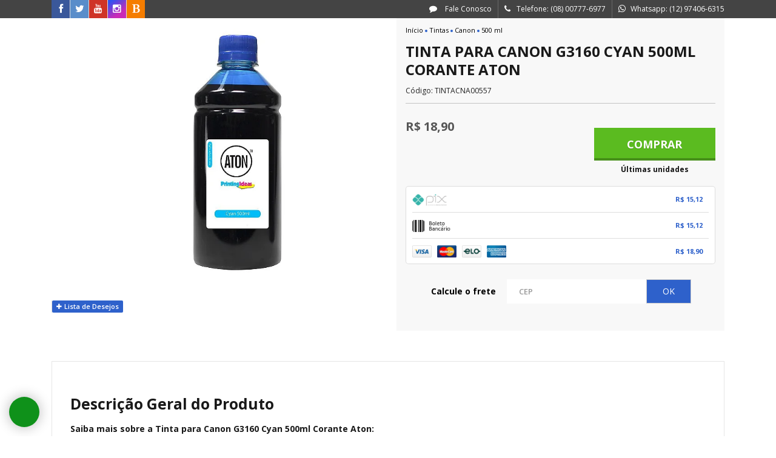

--- FILE ---
content_type: text/html; charset=utf-8
request_url: https://www.valejet.com/tinta-para-canon-g3160-cyan-500ml-corante-aton/p
body_size: 48376
content:

<!DOCTYPE html>
<html lang="pt-br">
  <head>
    <meta charset="utf-8">
    <meta content='width=device-width, initial-scale=1.0, maximum-scale=2.0' name='viewport' />
    <title>Tinta para Canon G3160 Cyan 500ml Corante Aton - Valejet.com: Tinta para Impressora, Toner, Tinta, Toner e Pó de Toner</title>
    <meta http-equiv="X-UA-Compatible" content="IE=edge">
    <meta name="generator" content="Loja Integrada" />

    <link rel="dns-prefetch" href="https://cdn.awsli.com.br/">
    <link rel="preconnect" href="https://cdn.awsli.com.br/">
    <link rel="preconnect" href="https://fonts.googleapis.com">
    <link rel="preconnect" href="https://fonts.gstatic.com" crossorigin>

    
  
      <meta property="og:url" content="https://www.valejet.com/tinta-para-canon-g3160-cyan-500ml-corante-aton/p" />
      <meta property="og:type" content="website" />
      <meta property="og:site_name" content="Valejet " />
      <meta property="og:locale" content="pt_BR" />
    
  <!-- Metadata para o facebook -->
  <meta property="og:type" content="website" />
  <meta property="og:title" content="Tinta para Canon G3160 Cyan 500ml Corante Aton" />
  <meta property="og:image" content="https://cdn.awsli.com.br/800x800/1107/1107065/produto/125092180/6b83628008.jpg" />
  <meta name="twitter:card" content="product" />
  
    <meta name="twitter:site" content="@sigavalejet" />
    <meta name="twitter:creator" content="@sigavalejet" />
  
  <meta name="twitter:domain" content="www.valejet.com" />
  <meta name="twitter:url" content="https://www.valejet.com/tinta-para-canon-g3160-cyan-500ml-corante-aton/p?utm_source=twitter&utm_medium=twitter&utm_campaign=twitter" />
  <meta name="twitter:title" content="Tinta para Canon G3160 Cyan 500ml Corante Aton" />
  <meta name="twitter:description" content="Faça você mesmo as suas recargas de forma fácil com a Tinta para Canon G3160 Cyan 500ml Corante Aton e economize seu tempo e dinheiro!" />
  <meta name="twitter:image" content="https://cdn.awsli.com.br/300x300/1107/1107065/produto/125092180/6b83628008.jpg" />
  <meta name="twitter:label1" content="Código" />
  <meta name="twitter:data1" content="TINTACNA00557" />
  <meta name="twitter:label2" content="Disponibilidade" />
  <meta name="twitter:data2" content="Disponível" />


    
  
    <script>
      setTimeout(function() {
        if (typeof removePageLoading === 'function') {
          removePageLoading();
        };
      }, 7000);
    </script>
  



    

  

    <link rel="canonical" href="https://www.valejet.com/tinta-para-canon-g3160-cyan-500ml-corante-aton/p" />
  



  <meta name="description" content="Faça você mesmo as suas recargas de forma fácil com a Tinta para Canon G3160 Cyan 500ml Corante Aton e economize seu tempo e dinheiro!" />
  <meta property="og:description" content="Faça você mesmo as suas recargas de forma fácil com a Tinta para Canon G3160 Cyan 500ml Corante Aton e economize seu tempo e dinheiro!" />







  <meta name="robots" content="index, follow" />



    
      
        <link rel="shortcut icon" href="https://cdn.awsli.com.br/1107/1107065/favicon/b1eb801538.png" />
      
      <link rel="icon" href="https://cdn.awsli.com.br/1107/1107065/favicon/b1eb801538.png" sizes="192x192">
    
    
      <meta name="theme-color" content="#2E61CB">
    

    
      <link rel="stylesheet" href="https://cdn.awsli.com.br/production/static/loja/estrutura/v1/css/all.min.css?v=38b37c9" type="text/css">
    
    <!--[if lte IE 8]><link rel="stylesheet" href="https://cdn.awsli.com.br/production/static/loja/estrutura/v1/css/ie-fix.min.css" type="text/css"><![endif]-->
    <!--[if lte IE 9]><style type="text/css">.lateral-fulbanner { position: relative; }</style><![endif]-->

    

    
    <link href="https://fonts.googleapis.com/css2?family=Open%20Sans:ital,wght@0,300;0,400;0,600;0,700;0,800;1,300;1,400;1,600;1,700&display=swap" rel="stylesheet">
    
    
      <link href="https://fonts.googleapis.com/css2?family=Open%20Sans:wght@300;400;600;700&display=swap" rel="stylesheet">
    

    
      <link rel="stylesheet" href="https://cdn.awsli.com.br/production/static/loja/estrutura/v1/css/bootstrap-responsive.css?v=38b37c9" type="text/css">
      <link rel="stylesheet" href="https://cdn.awsli.com.br/production/static/loja/estrutura/v1/css/style-responsive.css?v=38b37c9">
    

    <link rel="stylesheet" href="/tema.css?v=20251024-083812">

    <script type="text/javascript">
      var LOJA_ID = 1107065;
      var MEDIA_URL = "https://cdn.awsli.com.br/";
      var API_URL_PUBLIC = 'https://api.awsli.com.br/';
      
        var CARRINHO_PRODS = [];
      
      var ENVIO_ESCOLHIDO = 0;
      var ENVIO_ESCOLHIDO_CODE = 0;
      var CONTRATO_INTERNACIONAL = false;
      var CONTRATO_BRAZIL = !CONTRATO_INTERNACIONAL;
      var IS_STORE_ASYNC = true;
      var IS_CLIENTE_ANONIMO = false;
    </script>

    

    <!-- Editor Visual -->
    

    <script>
      

      const isPreview = JSON.parse(sessionStorage.getItem('preview', true));
      if (isPreview) {
        const url = location.href
        location.search === '' && url + (location.search = '?preview=None')
      }
    </script>

    
      <script src="https://cdn.awsli.com.br/production/static/loja/estrutura/v1/js/all.min.js?v=38b37c9"></script>
    
    <!-- HTML5 shim and Respond.js IE8 support of HTML5 elements and media queries -->
    <!--[if lt IE 9]>
      <script src="https://oss.maxcdn.com/html5shiv/3.7.2/html5shiv.min.js"></script>
      <script src="https://oss.maxcdn.com/respond/1.4.2/respond.min.js"></script>
    <![endif]-->

    <link rel="stylesheet" href="https://cdn.awsli.com.br/production/static/loja/estrutura/v1/css/slick.min.css" type="text/css">
    <script src="https://cdn.awsli.com.br/production/static/loja/estrutura/v1/js/slick.min.js?v=38b37c9"></script>
    <link rel="stylesheet" href="https://cdn.awsli.com.br/production/static/css/jquery.fancybox.min.css" type="text/css" />
    <script src="https://cdn.awsli.com.br/production/static/js/jquery/jquery.fancybox.pack.min.js"></script>

    
    

  
  <link rel="stylesheet" href="https://cdn.awsli.com.br/production/static/loja/estrutura/v1/css/imagezoom.min.css" type="text/css">
  <script src="https://cdn.awsli.com.br/production/static/loja/estrutura/v1/js/jquery.imagezoom.min.js"></script>

  <script type="text/javascript">
    var PRODUTO_ID = '125092180';
    var URL_PRODUTO_FRETE_CALCULAR = 'https://www.valejet.com/carrinho/frete';
    var variacoes = undefined;
    var grades = undefined;
    var imagem_grande = "https://cdn.awsli.com.br/2500x2500/1107/1107065/produto/125092180/6b83628008.jpg";
    var produto_grades_imagens = {};
    var produto_preco_sob_consulta = false;
    var produto_preco = 18.90;
  </script>
  <script type="text/javascript" src="https://cdn.awsli.com.br/production/static/loja/estrutura/v1/js/produto.min.js?v=38b37c9"></script>
  <script type="text/javascript" src="https://cdn.awsli.com.br/production/static/loja/estrutura/v1/js/eventos-pixel-produto.min.js?v=38b37c9"></script>


    
      
        
      
        <script>
  (function(i,s,o,g,r,a,m){i['GoogleAnalyticsObject']=r;i[r]=i[r]||function(){
  (i[r].q=i[r].q||[]).push(arguments)},i[r].l=1*new Date();a=s.createElement(o),
  m=s.getElementsByTagName(o)[0];a.async=1;a.src=g;m.parentNode.insertBefore(a,m)
  })(window,document,'script','//www.google-analytics.com/analytics.js','ga');

  ga('create', 'UA-8393835-5', document.domain.replace(/^(www|store|loja)\./,''));
  ga('require', 'displayfeatures');
  
  
    ga('set', 'ecomm_prodid', 'TINTACNA00557');
    ga('set', 'ecomm_pagetype', 'product');
    
      ga('set', 'ecomm_totalvalue', '18.9');
    
  
  
  
  ga('send', 'pageview');
</script>

      
        <!-- Facebook Pixel Code -->
<script>
!function(f,b,e,v,n,t,s){if(f.fbq)return;n=f.fbq=function(){n.callMethod?
n.callMethod.apply(n,arguments):n.queue.push(arguments)};if(!f._fbq)f._fbq=n;
n.push=n;n.loaded=!0;n.version='2.0';n.queue=[];t=b.createElement(e);t.async=!0;
t.src=v;s=b.getElementsByTagName(e)[0];s.parentNode.insertBefore(t,s)}(window,
document,'script','https://connect.facebook.net/en_US/fbevents.js');

fbq('init', '574566121234596');
fbq('track', "PageView");


  fbq('track', 'ViewContent', {
    
      content_type: 'product',
    
    content_ids: ['TINTACNA00557'],
    content_name: 'Tinta para Canon G3160 Cyan 500ml Corante Aton',
    value: 18.90,
    currency: 'BRL'
  });



</script>
<noscript><img height="1" width="1" style="display:none"
src="https://www.facebook.com/tr?id=574566121234596&ev=PageView&noscript=1"
/></noscript>
<!-- End Facebook Pixel Code -->
      
        <!-- Global site tag (gtag.js) - Google Analytics -->
<script async src="https://www.googletagmanager.com/gtag/js?l=LIgtagDataLayer&id=G-DXVXH5PH8C"></script>
<script>
  window.LIgtagDataLayer = window.LIgtagDataLayer || [];
  function LIgtag(){LIgtagDataLayer.push(arguments);}
  LIgtag('js', new Date());

  LIgtag('set', {
    'currency': 'BRL',
    'country': 'BR'
  });
  LIgtag('config', 'G-DXVXH5PH8C');
  

  if(window.performance) {
    var timeSincePageLoad = Math.round(performance.now());
    LIgtag('event', 'timing_complete', {
      'name': 'load',
      'time': timeSincePageLoad
    });
  }

  $(document).on('li_view_home', function(_, eventID) {
    LIgtag('event', 'view_home');
  });

  $(document).on('li_select_product', function(_, eventID, data) {
    LIgtag('event', 'select_item', data);
  });

  $(document).on('li_start_contact', function(_, eventID, value) {
    LIgtag('event', 'start_contact', {
      value
    });
  });

  $(document).on('li_view_catalog', function(_, eventID) {
    LIgtag('event', 'view_catalog');
  });

  $(document).on('li_search', function(_, eventID, search_term) {
    LIgtag('event', 'search', {
      search_term
    });
  });

  $(document).on('li_filter_products', function(_, eventID, data) {
    LIgtag('event', 'filter_products', data);
  });

  $(document).on('li_sort_products', function(_, eventID, value) {
    LIgtag('event', 'sort_products', {
      value
    });
  });

  $(document).on('li_view_product', function(_, eventID, item) {
    LIgtag('event', 'view_item', {
      items: [item]
    });
  });

  $(document).on('li_select_variation', function(_, eventID, data) {
    LIgtag('event', 'select_variation', data);
  });

  $(document).on('li_calculate_shipping', function(_, eventID, data) {
    LIgtag('event', 'calculate_shipping', {
      zipcode: data.zipcode
    });
  });

  $(document).on('li_view_cart', function(_, eventID, data) {
    LIgtag('event', 'view_cart', data);
  });

  $(document).on('li_add_to_cart', function(_, eventID, data) {
    LIgtag('event', 'add_to_cart', {
      items: data.items
    });
  });

  $(document).on('li_apply_coupon', function(_, eventID, value) {
    LIgtag('event', 'apply_coupon', {
      value
    });
  });

  $(document).on('li_change_quantity', function(_, eventID, item) {
    LIgtag('event', 'change_quantity', {
      items: [item]
    });
  });

  $(document).on('li_remove_from_cart', function(_, eventID, item) {
    LIgtag('event', 'remove_from_cart', {
      items: [item]
    });
  });

  $(document).on('li_return_home', function(_, eventID) {
    LIgtag('event', 'return_home');
  });

  $(document).on('li_view_checkout', function(_, eventID, data) {
    LIgtag('event', 'begin_checkout', data);
  });

  $(document).on('li_login', function(_, eventID) {
    LIgtag('event', 'login');
  });

  $(document).on('li_change_address', function(_, eventID, value) {
    LIgtag('event', 'change_address', {
      value
    });
  });

  $(document).on('li_change_shipping', function(_, eventID, data) {
    LIgtag('event', 'add_shipping_info', data);
  });

  $(document).on('li_change_payment', function(_, eventID, data) {
    LIgtag('event', 'add_payment_info', data);
  });

  $(document).on('li_start_purchase', function(_, eventID) {
    LIgtag('event', 'start_purchase');
  });

  $(document).on('li_checkout_error', function(_, eventID, value) {
    LIgtag('event', 'checkout_error', {
      value
    });
  });

  $(document).on('li_purchase', function(_, eventID, data) {
    LIgtag('event', 'purchase', data);

    
  });
</script>
      
        
      
    

    
<script>
  var url = '/_events/api/setEvent';

  var sendMetrics = function(event, user = {}) {
    var unique_identifier = uuidv4();

    try {
      var data = {
        request: {
          id: unique_identifier,
          environment: 'production'
        },
        store: {
          id: 1107065,
          name: 'Valejet ',
          test_account: false,
          has_meta_app: window.has_meta_app ?? false,
          li_search: true
        },
        device: {
          is_mobile: /Mobi/.test(window.navigator.userAgent),
          user_agent: window.navigator.userAgent,
          ip: '###device_ip###'
        },
        page: {
          host: window.location.hostname,
          path: window.location.pathname,
          search: window.location.search,
          type: 'product',
          title: document.title,
          referrer: document.referrer
        },
        timestamp: '###server_timestamp###',
        user_timestamp: new Date().toISOString(),
        event,
        origin: 'store'
      };

      if (window.performance) {
        var [timing] = window.performance.getEntriesByType('navigation');

        data['time'] = {
          server_response: Math.round(timing.responseStart - timing.requestStart)
        };
      }

      var _user = {},
          user_email_cookie = $.cookie('user_email'),
          user_data_cookie = $.cookie('LI-UserData');

      if (user_email_cookie) {
        var user_email = decodeURIComponent(user_email_cookie);

        _user['email'] = user_email;
      }

      if (user_data_cookie) {
        var user_data = JSON.parse(user_data_cookie);

        _user['logged'] = user_data.logged;
        _user['id'] = user_data.id ?? undefined;
      }

      $.each(user, function(key, value) {
        _user[key] = value;
      });

      if (!$.isEmptyObject(_user)) {
        data['user'] = _user;
      }

      try {
        var session_identifier = $.cookie('li_session_identifier');

        if (!session_identifier) {
          session_identifier = uuidv4();
        };

        var expiration_date = new Date();

        expiration_date.setTime(expiration_date.getTime() + (30 * 60 * 1000)); // 30 minutos

        $.cookie('li_session_identifier', session_identifier, {
          expires: expiration_date,
          path: '/'
        });

        data['session'] = {
          id: session_identifier
        };
      } catch (err) { }

      try {
        var user_session_identifier = $.cookie('li_user_session_identifier');

        if (!user_session_identifier) {
          user_session_identifier = uuidv4();

          $.cookie('li_user_session_identifier', user_session_identifier, {
            path: '/'
          });
        };

        data['user_session'] = {
          id: user_session_identifier
        };
      } catch (err) { }

      var _cookies = {},
          fbc = $.cookie('_fbc'),
          fbp = $.cookie('_fbp');

      if (fbc) {
        _cookies['fbc'] = fbc;
      }

      if (fbp) {
        _cookies['fbp'] = fbp;
      }

      if (!$.isEmptyObject(_cookies)) {
        data['session']['cookies'] = _cookies;
      }

      try {
        var ab_test_cookie = $.cookie('li_ab_test_running');

        if (ab_test_cookie) {
          var ab_test = JSON.parse(atob(ab_test_cookie));

          if (ab_test.length) {
            data['store']['ab_test'] = ab_test;
          }
        }
      } catch (err) { }

      var _utm = {};

      $.each(sessionStorage, function(key, value) {
        if (key.startsWith('utm_')) {
          var name = key.split('_')[1];

          _utm[name] = value;
        }
      });

      if (!$.isEmptyObject(_utm)) {
        data['session']['utm'] = _utm;
      }

      var controller = new AbortController();

      setTimeout(function() {
        controller.abort();
      }, 5000);

      fetch(url, {
        keepalive: true,
        method: 'POST',
        headers: {
          'Content-Type': 'application/json'
        },
        body: JSON.stringify({ data }),
        signal: controller.signal
      });
    } catch (err) { }

    return unique_identifier;
  }
</script>

    
<script>
  (function() {
    var initABTestHandler = function() {
      try {
        if ($.cookie('li_ab_test_running')) {
          return
        };
        var running_tests = [];

        
        
        
        

        var running_tests_to_cookie = JSON.stringify(running_tests);
        running_tests_to_cookie = btoa(running_tests_to_cookie);
        $.cookie('li_ab_test_running', running_tests_to_cookie, {
          path: '/'
        });

        
        if (running_tests.length > 0) {
          setTimeout(function() {
            $.ajax({
              url: "/conta/status"
            });
          }, 500);
        };

      } catch (err) { }
    }
    setTimeout(initABTestHandler, 500);
  }());
</script>

    
<script>
  $(function() {
    // Clicar em um produto
    $('.listagem-item').click(function() {
      var row, column;

      var $list = $(this).closest('[data-produtos-linha]'),
          index = $(this).closest('li').index();

      if($list.find('.listagem-linha').length === 1) {
        var productsPerRow = $list.data('produtos-linha');

        row = Math.floor(index / productsPerRow) + 1;
        column = (index % productsPerRow) + 1;
      } else {
        row = $(this).closest('.listagem-linha').index() + 1;
        column = index + 1;
      }

      var body = {
        item_id: $(this).attr('data-id'),
        item_sku: $(this).find('.produto-sku').text(),
        item_name: $(this).find('.nome-produto').text().trim(),
        item_row: row,
        item_column: column
      };

      var eventID = sendMetrics({
        type: 'event',
        name: 'select_product',
        data: body
      });

      $(document).trigger('li_select_product', [eventID, body]);
    });

    // Clicar no "Fale Conosco"
    $('#modalContato').on('show', function() {
      var value = 'Fale Conosco';

      var eventID = sendMetrics({
        type: 'event',
        name: 'start_contact',
        data: { text: value }
      });

      $(document).trigger('li_start_contact', [eventID, value]);
    });

    // Clicar no WhatsApp
    $('.li-whatsapp a').click(function() {
      var value = 'WhatsApp';

      var eventID = sendMetrics({
        type: 'event',
        name: 'start_contact',
        data: { text: value }
      });

      $(document).trigger('li_start_contact', [eventID, value]);
    });

    
      // Visualizar o produto
      var body = {
        item_id: '125092180',
        item_sku: 'TINTACNA00557',
        item_name: 'Tinta para Canon G3160 Cyan 500ml Corante Aton',
        item_category: '500 ml',
        item_type: 'product',
        
          full_price: 18.90,
          promotional_price: null,
          price: 18.90,
        
        quantity: 1
      };

      var params = new URLSearchParams(window.location.search),
          recommendation_shelf = null,
          recommendation = {};

      if (
        params.has('recomendacao_id') &&
        params.has('email_ref') &&
        params.has('produtos_recomendados')
      ) {
        recommendation['email'] = {
          id: params.get('recomendacao_id'),
          email_id: params.get('email_ref'),
          products: $.map(params.get('produtos_recomendados').split(','), function(value) {
            return parseInt(value)
          })
        };
      }

      if (recommendation_shelf) {
        recommendation['shelf'] = recommendation_shelf;
      }

      if (!$.isEmptyObject(recommendation)) {
        body['recommendation'] = recommendation;
      }

      var eventID = sendMetrics({
        type: 'pageview',
        name: 'view_product',
        data: body
      });

      $(document).trigger('li_view_product', [eventID, body]);

      // Calcular frete
      $('#formCalcularCep').submit(function() {
        $(document).ajaxSuccess(function(event, xhr, settings) {
          try {
            var url = new URL(settings.url);

            if(url.pathname !== '/carrinho/frete') return;

            var data = xhr.responseJSON;

            if(data.error) return;

            var params = url.searchParams;

            var body = {
              zipcode: params.get('cep'),
              deliveries: $.map(data, function(delivery) {
                if(delivery.msgErro) return;

                return {
                  id: delivery.id,
                  name: delivery.name,
                  price: delivery.price,
                  delivery_time: delivery.deliveryTime
                };
              })
            };

            var eventID = sendMetrics({
              type: 'event',
              name: 'calculate_shipping',
              data: body
            });

            $(document).trigger('li_calculate_shipping', [eventID, body]);

            $(document).off('ajaxSuccess');
          } catch(error) {}
        });
      });

      // Visualizar compre junto
      $(document).on('buy_together_ready', function() {
        var $buyTogether = $('.compre-junto');

        var observer = new IntersectionObserver(function(entries) {
          entries.forEach(function(entry) {
            if(entry.isIntersecting) {
              var body = {
                title: $buyTogether.find('.compre-junto__titulo').text(),
                id: $buyTogether.data('id'),
                items: $buyTogether.find('.compre-junto__produto').map(function() {
                  var $product = $(this);

                  return {
                    item_id: $product.attr('data-id'),
                    item_sku: $product.attr('data-code'),
                    item_name: $product.find('.compre-junto__nome').text(),
                    full_price: $product.find('.compre-junto__preco--regular').data('price') || null,
                    promotional_price: $product.find('.compre-junto__preco--promocional').data('price') || null
                  };
                }).get()
              };

              var eventID = sendMetrics({
                type: 'event',
                name: 'view_buy_together',
                data: body
              });

              $(document).trigger('li_view_buy_together', [eventID, body]);

              observer.disconnect();
            }
          });
        }, { threshold: 1.0 });

        observer.observe($buyTogether.get(0));

        $('.compre-junto__atributo--grade').click(function(event) {
          if(!event.originalEvent) return;

          var body = {
            grid_name: $(this).closest('.compre-junto__atributos').data('grid'),
            variation_name: $(this).data('variation')
          };

          var eventID = sendMetrics({
            type: 'event',
            name: 'select_buy_together_variation',
            data: body
          });

          $(document).trigger('li_select_buy_together_variation', [eventID, body]);
        });

        $('.compre-junto__atributo--lista').change(function(event) {
          if(!event.originalEvent) return;

          var $selectedOption = $(this).find('option:selected');

          if(!$selectedOption.is('[value]')) return;

          var body = {
            grid_name: $(this).closest('.compre-junto__atributos').data('grid'),
            variation_name: $selectedOption.text()
          };

          var eventID = sendMetrics({
            type: 'event',
            name: 'select_buy_together_variation',
            data: body
          });

          $(document).trigger('li_select_buy_together_variation', [eventID, body]);
        });
      });

      // Selecionar uma variação
      $('.atributo-item').click(function(event) {
        if(!event.originalEvent) return;

        var body = {
          grid_name: $(this).data('grade-nome'),
          variation_name: $(this).data('variacao-nome')
        };

        var eventID = sendMetrics({
          type: 'event',
          name: 'select_variation',
          data: body
        });

        $(document).trigger('li_select_variation', [eventID, body]);
      });
    
  });
</script>


    
	<!-- SEARCH CONSOLE -->
  
      <meta name="google-site-verification" content="VQ1Ic1G4V5XiXOSuNtJPnTVo6f558QOxjpmlOpyPu8s" />
  

	<!-- LB - ESCONDE ITENS MENU -->
  
    <style type="text/css">
      .lb-header-nav .categoria-id-17312548,
.lb-header-nav .categoria-id-3630292,
.lb-header-nav .categoria-id-3630294,
.lb-header-nav .categoria-id-17312547,
.lb-header-nav .categoria-id-17312547,
/*.lb-header-nav .categoria-id-3630422,*/
/*.lb-header-nav .categoria-id-3630251,*/
/*.lb-header-nav .categoria-id-3630165,*/
/*.lb-header-nav .categoria-id-3630315,*/
/*.lb-header-nav .categoria-id-3630155,*/
.lb-header-nav .categoria-id-3630293 {
    display: none!important;*/
}
    </style>
  

	<!-- LB - Head -->
  
      <link rel="stylesheet" href="https://cdn.awsli.com.br/1107/1107065/arquivos/external-styles.css"/>
  

	<!-- (WM) SMARTLOOK -->
  
      <script type='text/javascript'>
  window.smartlook||(function(d) {
    var o=smartlook=function(){ o.api.push(arguments)},h=d.getElementsByTagName('head')[0];
    var c=d.createElement('script');o.api=new Array();c.async=true;c.type='text/javascript';
    c.charset='utf-8';c.src='https://web-sdk.smartlook.com/recorder.js';h.appendChild(c);
    })(document);
    smartlook('init', '878be076e15a9696af3c372b8455b6959cb63def', { region: 'eu' });
</script>
  

	<!-- #BUSCA DOOFINDER -->
  
      <script>
  const dfLayerOptions = {
    installationId: 'e35b9a30-7bb5-445b-ba61-c63c430ba6d3',
    zone: 'us1'
  };

  

  (function (l, a, y, e, r, s) {
    r = l.createElement(a); r.onload = e; r.async = 1; r.src = y;
    s = l.getElementsByTagName(a)[0]; s.parentNode.insertBefore(r, s);
  })(document, 'script', 'https://cdn.doofinder.com/livelayer/1/js/loader.min.js', function () {
    doofinderLoader.load(dfLayerOptions);
  });
</script>
  

	<!-- GOOGLE TAG -->
  
      <!-- Global site tag (gtag.js) - Google Ads: 1036035119 -->
<script async src="https://www.googletagmanager.com/gtag/js?id=AW-1036035119"></script>
<script>
  window.dataLayer = window.dataLayer || [];
  function gtag(){dataLayer.push(arguments);}
  gtag('js', new Date());

  gtag('config', 'AW-1036035119');
</script>
  

	<!-- LB - Variaveis -->
  
    <script type="text/javascript" charset="utf-8">
      var TITULOS_HOME = {
    'Lançamentos': 'Destaques <b>Tintas para Impressora</b>',
    'Mais Vendidos': 'Mais Vendidos <b>Os queridinhos</b>'
}
1
var DESCONTO_PIX = 20; // EM PORCENTAGEM 5 = 15%
var DESCONTO_PIX_MSG = 'pix ou boleto';
var DESCONTO_PIX_MSG_PG_PRODUTO = '<img src="https://cdn.awsli.com.br/1/1878/arquivos/icon-barcode.png" alt="" width="49" height="33" /> GANHE <b>'+ DESCONTO_PIX +'% DE DESCONTO</b> NO BOLETO/PIX';

var HORARIO_ATENDIMENTO = '<p>Seg à Qui das 08h às 18h</p> <p>Sex das 08h às 17h</p>';


var BANNERS_CATEGORIAS_MENU = {
    '3521147': 'https://cdn.awsli.com.br/1107/1107065/arquivos/menu-tinta.png', //tintas
    '3630210': 'https://cdn.awsli.com.br/1107/1107065/arquivos/menu-toner.png', //toner
    '3630199': 'https://cdn.awsli.com.br/1107/1107065/arquivos/menu-cartuchos.png', //cartuchos
    '3630175': 'https://cdn.awsli.com.br/1107/1107065/arquivos/menu-po-de-toner.png', //pó
    '3630363': 'https://cdn.awsli.com.br/1107/1107065/arquivos/menu-sublimacao.png', //sublimacao
    '3630338': 'https://cdn.awsli.com.br/1107/1107065/arquivos/menu-papel.png', //papeis
    '3630300': 'https://cdn.awsli.com.br/1107/1107065/arquivos/menu-chip.png', //chip
    '3630308': 'https://cdn.awsli.com.br/1107/1107065/arquivos/menu-cilindro.png', //cilindros
    '17539764': 'https://cdn.awsli.com.br/1107/1107065/arquivos/menu-recarga.png', //recarga
    '17539808': 'https://cdn.awsli.com.br/1107/1107065/arquivos/menu-ofertas.png', //ofertas
}

var BANNERS_PAGINA_CATEGORIAS = {
    // '17191333': 'https://cdn.awsli.com.br/1/1878/arquivos/BANNER_CATEGORIA_pagina.png',
}

var REMOVER_PAGINAS = [
    'Como Tirar Tinta de Impressora da Mão ou da Roupa?',
    '**ABAIXO PÁGINAS DE CONTEÚDO**',
    'Saiba por que a Impressora Fica Off-line e Como Resolver Este Problema',
    'O que é Sublimação em Tecido?',
    'Sitemap',
]
    </script>
  


    

    
      <link rel="stylesheet" href="/avancado.css?v=20251024-083812" type="text/css" />
    

    

    
  <link rel="manifest" href="/manifest.json" />




  </head>
  <body class="pagina-produto produto-125092180   ">
    <div id="fb-root"></div>
    
  
    <div id="full-page-loading">
      <div class="conteiner" style="height: 100%;">
        <div class="loading-placeholder-content">
          <div class="loading-placeholder-effect loading-placeholder-header"></div>
          <div class="loading-placeholder-effect loading-placeholder-body"></div>
        </div>
      </div>
      <script>
        var is_full_page_loading = true;
        function removePageLoading() {
          if (is_full_page_loading) {
            try {
              $('#full-page-loading').remove();
            } catch(e) {}
            try {
              var div_loading = document.getElementById('full-page-loading');
              if (div_loading) {
                div_loading.remove();
              };
            } catch(e) {}
            is_full_page_loading = false;
          };
        };
        $(function() {
          setTimeout(function() {
            removePageLoading();
          }, 1);
        });
      </script>
      <style>
        #full-page-loading { position: fixed; z-index: 9999999; margin: auto; top: 0; left: 0; bottom: 0; right: 0; }
        #full-page-loading:before { content: ''; display: block; position: fixed; top: 0; left: 0; width: 100%; height: 100%; background: rgba(255, 255, 255, .98); background: radial-gradient(rgba(255, 255, 255, .99), rgba(255, 255, 255, .98)); }
        .loading-placeholder-content { height: 100%; display: flex; flex-direction: column; position: relative; z-index: 1; }
        .loading-placeholder-effect { background-color: #F9F9F9; border-radius: 5px; width: 100%; animation: pulse-loading 1.5s cubic-bezier(0.4, 0, 0.6, 1) infinite; }
        .loading-placeholder-content .loading-placeholder-body { flex-grow: 1; margin-bottom: 30px; }
        .loading-placeholder-content .loading-placeholder-header { height: 20%; min-height: 100px; max-height: 200px; margin: 30px 0; }
        @keyframes pulse-loading{50%{opacity:.3}}
      </style>
    </div>
  



    
      
        




<div class="barra-inicial fundo-secundario">
  <div class="conteiner">
    <div class="row-fluid">
      <div class="lista-redes span3 hidden-phone">
        
          <ul>
            
              <li>
                <a href="https://facebook.com/valejet" target="_blank" aria-label="Siga nos no Facebook"><i class="icon-facebook"></i></a>
              </li>
            
            
            
              <li>
                <a href="https://twitter.com/sigavalejet" target="_blank" aria-label="Siga nos no Twitter"><i class="icon-twitter"></i></a>
              </li>
            
            
              <li>
                <a href="https://youtube.com.br/user/valejettv" target="_blank" aria-label="Siga nos no Youtube"><i class="icon-youtube"></i></a>
              </li>
            
            
              <li>
                <a href="https://instagram.com/valejet" target="_blank" aria-label="Siga nos no Instagram"><i class="icon-instagram"></i></a>
              </li>
            
            
            
              <li>
                <a href="http://blog.valejet.com/" target="_blank" rel="noopener" aria-label="Acesse nosso Blog"><i class="icon-bold"></i></a>
              </li>
            
          </ul>
        
      </div>
      <div class="canais-contato span9">
        <ul>
          <li class="hidden-phone">
            <a href="#modalContato" data-toggle="modal" data-target="#modalContato">
              <i class="icon-comment"></i>
              Fale Conosco
            </a>
          </li>
          
            <li>
              <span>
                <i class="icon-phone"></i>Telefone: (08) 00777-6977
              </span>
            </li>
          
          
            <li class="tel-whatsapp">
              <span>
                <i class="fa fa-whatsapp"></i>Whatsapp: (12) 97406-6315
              </span>
            </li>
          
          
        </ul>
      </div>
    </div>
  </div>
</div>

      
    

    <div class="conteiner-principal">
      
        
          
<div id="cabecalho">

  <div class="atalhos-mobile visible-phone fundo-secundario borda-principal">
    <ul>

      <li><a href="https://www.valejet.com/" class="icon-home"> </a></li>
      
      <li class="fundo-principal"><a href="https://www.valejet.com/carrinho/index" class="icon-shopping-cart"> </a></li>
      
      
        <li class="menu-user-logged" style="display: none;"><a href="https://www.valejet.com/conta/logout" class="icon-signout menu-user-logout"> </a></li>
      
      
      <li><a href="https://www.valejet.com/conta/index" class="icon-user"> </a></li>
      
      <li class="vazia"><span>&nbsp;</span></li>

    </ul>
  </div>

  <div class="conteiner">
    <div class="row-fluid">
      <div class="span3">
        <h2 class="logo cor-secundaria">
          <a href="https://www.valejet.com/" title="Valejet ">
            
            <img src="https://cdn.awsli.com.br/400x300/1107/1107065/logo/0a15e726de.png" alt="Valejet " />
            
          </a>
        </h2>


      </div>

      <div class="conteudo-topo span9">
        <div class="superior row-fluid hidden-phone">
          <div class="span8">
            
              
                <div class="btn-group menu-user-logged" style="display: none;">
                  <a href="https://www.valejet.com/conta/index" class="botao secundario pequeno dropdown-toggle" data-toggle="dropdown">
                    Olá, <span class="menu-user-name"></span>
                    <span class="icon-chevron-down"></span>
                  </a>
                  <ul class="dropdown-menu">
                    <li>
                      <a href="https://www.valejet.com/conta/index" title="Minha conta">Minha conta</a>
                    </li>
                    
                      <li>
                        <a href="https://www.valejet.com/conta/pedido/listar" title="Minha conta">Meus pedidos</a>
                      </li>
                    
                    <li>
                      <a href="https://www.valejet.com/conta/favorito/listar" title="Meus favoritos">Meus favoritos</a>
                    </li>
                    <li>
                      <a href="https://www.valejet.com/conta/logout" title="Sair" class="menu-user-logout">Sair</a>
                    </li>
                  </ul>
                </div>
              
              
                <a href="https://www.valejet.com/conta/login" class="bem-vindo cor-secundaria menu-user-welcome">
                  Bem-vindo, <span class="cor-principal">identifique-se</span> para fazer pedidos
                </a>
              
            
          </div>
          <div class="span4">
            <ul class="acoes-conta borda-alpha">
              
                <li>
                  <i class="icon-list fundo-principal"></i>
                  <a href="https://www.valejet.com/conta/pedido/listar" class="cor-secundaria">Meus Pedidos</a>
                </li>
              
              
                <li>
                  <i class="icon-user fundo-principal"></i>
                  <a href="https://www.valejet.com/conta/index" class="cor-secundaria">Minha Conta</a>
                </li>
              
            </ul>
          </div>
        </div>

        <div class="inferior row-fluid ">
          <div class="span8 busca-mobile">
            <a href="javascript:;" class="atalho-menu visible-phone icon-th botao principal"> </a>

            <div class="busca borda-alpha">
              <form id="form-buscar" action="/buscar" method="get">
                <input id="auto-complete" type="text" name="q" placeholder="Digite o que você procura" value="" autocomplete="off" maxlength="255" />
                <button class="botao botao-busca icon-search fundo-secundario" aria-label="Buscar"></button>
              </form>
            </div>

          </div>

          
            <div class="span4 hidden-phone">
              

  <div class="carrinho vazio">
    
      <a href="https://www.valejet.com/carrinho/index">
        <i class="icon-shopping-cart fundo-principal"></i>
        <strong class="qtd-carrinho titulo cor-secundaria" style="display: none;">0</strong>
        <span style="display: none;">
          
            <b class="titulo cor-secundaria"><span>Meu Carrinho</span></b>
          
          <span class="cor-secundaria">Produtos adicionados</span>
        </span>
        
          <span class="titulo cor-secundaria vazio-text">Carrinho vazio</span>
        
      </a>
    
    <div class="carrinho-interno-ajax"></div>
  </div>
  
<div class="minicart-placeholder" style="display: none;">
  <div class="carrinho-interno borda-principal">
    <ul>
      <li class="minicart-item-modelo">
        
          <div class="preco-produto com-promocao destaque-parcela ">
            <div>
              <s class="preco-venda">
                R$ --PRODUTO_PRECO_DE--
              </s>
              <strong class="preco-promocional cor-principal">
                R$ --PRODUTO_PRECO_POR--
              </strong>
            </div>
          </div>
        
        <a data-href="--PRODUTO_URL--" class="imagem-produto">
          <img data-src="https://cdn.awsli.com.br/64x64/--PRODUTO_IMAGEM--" alt="--PRODUTO_NOME--" />
        </a>
        <a data-href="--PRODUTO_URL--" class="nome-produto cor-secundaria">
          --PRODUTO_NOME--
        </a>
        <div class="produto-sku hide">--PRODUTO_SKU--</div>
      </li>
    </ul>
    <div class="carrinho-rodape">
      <span class="carrinho-info">
        
          <i>--CARRINHO_QUANTIDADE-- produto no carrinho</i>
        
        
          
            <span class="carrino-total">
              Total: <strong class="titulo cor-principal">R$ --CARRINHO_TOTAL_ITENS--</strong>
            </span>
          
        
      </span>
      <a href="https://www.valejet.com/carrinho/index" class="botao principal">
        
          <i class="icon-shopping-cart"></i>Ir para o carrinho
        
      </a>
    </div>
  </div>
</div>



            </div>
          
        </div>

      </div>
    </div>
    


  
    
      
<div class="menu superior">
  <ul class="nivel-um">
    


    

  


    
      <li class="categoria-id-3521147 com-filho borda-principal">
        <a href="https://www.valejet.com/tintas" title="Tintas">
          <strong class="titulo cor-secundaria">Tintas</strong>
          
            <i class="icon-chevron-down fundo-secundario"></i>
          
        </a>
        
          <ul class="nivel-dois borda-alpha">
            

  <li class="categoria-id-3630272 com-filho">
    <a href="https://www.valejet.com/tintas/acessorios-de-tinta" title="Acessórios de Tinta">
      
        <i class="icon-chevron-right fundo-secundario"></i>
      
      Acessórios de Tinta
    </a>
    
      <ul class="nivel-tres">
        
          

  <li class="categoria-id-17554409 ">
    <a href="https://www.valejet.com/categoria/17554409.html" title="Universal">
      
      Universal
    </a>
    
  </li>


        
      </ul>
    
  </li>

  <li class="categoria-id-3630273 com-filho">
    <a href="https://www.valejet.com/tintas/brother" title="Brother">
      
        <i class="icon-chevron-right fundo-secundario"></i>
      
      Brother
    </a>
    
      <ul class="nivel-tres">
        
          

  <li class="categoria-id-3630274 ">
    <a href="https://www.valejet.com/tintas/brother/100-ml" title="100 ml">
      
      100 ml
    </a>
    
  </li>

  <li class="categoria-id-3630276 ">
    <a href="https://www.valejet.com/tintas/brother/1-litro" title="1 Litro">
      
      1 Litro
    </a>
    
  </li>

  <li class="categoria-id-3630275 ">
    <a href="https://www.valejet.com/tintas/brother/500-ml" title="500 ml">
      
      500 ml
    </a>
    
  </li>


        
      </ul>
    
  </li>

  <li class="categoria-id-3630291 com-filho">
    <a href="https://www.valejet.com/tintas/canon" title="Canon">
      
        <i class="icon-chevron-right fundo-secundario"></i>
      
      Canon
    </a>
    
      <ul class="nivel-tres">
        
          

  <li class="categoria-id-17312548 ">
    <a href="https://www.valejet.com/categoria/17312548.html" title="100ml">
      
      100ml
    </a>
    
  </li>

  <li class="categoria-id-3630292 ">
    <a href="https://www.valejet.com/tintas/canon/100-ml" title="100 ml">
      
      100 ml
    </a>
    
  </li>

  <li class="categoria-id-3630294 ">
    <a href="https://www.valejet.com/tintas/canon/1-litro" title="1 Litro">
      
      1 Litro
    </a>
    
  </li>

  <li class="categoria-id-17312547 ">
    <a href="https://www.valejet.com/categoria/17312547.html" title="500ml">
      
      500ml
    </a>
    
  </li>

  <li class="categoria-id-3630293 ">
    <a href="https://www.valejet.com/tintas/canon/500-ml" title="500 ml">
      
      500 ml
    </a>
    
  </li>

  <li class="categoria-id-16533269 ">
    <a href="https://www.valejet.com/tintas/canon/cl141" title="CL-141">
      
      CL-141
    </a>
    
  </li>

  <li class="categoria-id-16533304 ">
    <a href="https://www.valejet.com/tintas/canon/cl146" title="CL-146">
      
      CL-146
    </a>
    
  </li>

  <li class="categoria-id-16533336 ">
    <a href="https://www.valejet.com/tintas/canon/cl-211" title="CL-211">
      
      CL-211
    </a>
    
  </li>

  <li class="categoria-id-17553132 ">
    <a href="https://www.valejet.com/cl54" title="CL54">
      
      CL54
    </a>
    
  </li>

  <li class="categoria-id-16533373 ">
    <a href="https://www.valejet.com/tintas/canon/e481" title="E481">
      
      E481
    </a>
    
  </li>

  <li class="categoria-id-16533385 ">
    <a href="https://www.valejet.com/tintas/canon/g1100" title="G1100">
      
      G1100
    </a>
    
  </li>

  <li class="categoria-id-16533460 ">
    <a href="https://www.valejet.com/tintas/canon/g1111" title="G1111">
      
      G1111
    </a>
    
  </li>

  <li class="categoria-id-16533523 ">
    <a href="https://www.valejet.com/tintas/canon/g2100" title="G2100">
      
      G2100
    </a>
    
  </li>

  <li class="categoria-id-16533607 ">
    <a href="https://www.valejet.com/tintas/canon/g2110" title="G2110">
      
      G2110
    </a>
    
  </li>

  <li class="categoria-id-16534584 ">
    <a href="https://www.valejet.com/tintas/canon/g2160" title="G2160">
      
      G2160
    </a>
    
  </li>

  <li class="categoria-id-16533650 ">
    <a href="https://www.valejet.com/tintas/canon/g3100" title="G3100">
      
      G3100
    </a>
    
  </li>

  <li class="categoria-id-16533693 ">
    <a href="https://www.valejet.com/tintas/canon/g3102" title="G3102">
      
      G3102
    </a>
    
  </li>

  <li class="categoria-id-16533710 ">
    <a href="https://www.valejet.com/tintas/canon/g3110" title="G3110">
      
      G3110
    </a>
    
  </li>

  <li class="categoria-id-16533754 ">
    <a href="https://www.valejet.com/tintas/canon/g3111" title="G3111">
      
      G3111
    </a>
    
  </li>

  <li class="categoria-id-16534724 ">
    <a href="https://www.valejet.com/tintas/canon/g3160" title="G3160">
      
      G3160
    </a>
    
  </li>

  <li class="categoria-id-16533784 ">
    <a href="https://www.valejet.com/tintas/canon/g4100" title="G4100">
      
      G4100
    </a>
    
  </li>

  <li class="categoria-id-16533834 ">
    <a href="https://www.valejet.com/tintas/canon/g4110" title="G4110">
      
      G4110
    </a>
    
  </li>

  <li class="categoria-id-16533869 ">
    <a href="https://www.valejet.com/tintas/canon/g4111" title="G4111">
      
      G4111
    </a>
    
  </li>

  <li class="categoria-id-16534752 ">
    <a href="https://www.valejet.com/tintas/canon/g5010" title="G5010">
      
      G5010
    </a>
    
  </li>

  <li class="categoria-id-16534781 ">
    <a href="https://www.valejet.com/tintas/canon/g5011" title="G5011">
      
      G5011
    </a>
    
  </li>

  <li class="categoria-id-16534793 ">
    <a href="https://www.valejet.com/tintas/canon/g6010" title="G6010">
      
      G6010
    </a>
    
  </li>

  <li class="categoria-id-16534814 ">
    <a href="https://www.valejet.com/tintas/canon/g6011" title="G6011">
      
      G6011
    </a>
    
  </li>

  <li class="categoria-id-16534882 ">
    <a href="https://www.valejet.com/tintas/canon/g7010" title="G7010">
      
      G7010
    </a>
    
  </li>

  <li class="categoria-id-16534906 ">
    <a href="https://www.valejet.com/tintas/canon/g7011" title="G7011">
      
      G7011
    </a>
    
  </li>

  <li class="categoria-id-16533927 ">
    <a href="https://www.valejet.com/tintas/canon/gl-190" title="GL-190">
      
      GL-190
    </a>
    
  </li>

  <li class="categoria-id-16534970 ">
    <a href="https://www.valejet.com/tintas/canon/gm2010" title="GM2010">
      
      GM2010
    </a>
    
  </li>

  <li class="categoria-id-16535039 ">
    <a href="https://www.valejet.com/tintas/canon/gm4010" title="GM4010">
      
      GM4010
    </a>
    
  </li>

  <li class="categoria-id-16533989 ">
    <a href="https://www.valejet.com/tintas/canon/mg-2410" title="MG-2410">
      
      MG-2410
    </a>
    
  </li>

  <li class="categoria-id-17554416 ">
    <a href="https://www.valejet.com/None---" title="MG-2510">
      
      MG-2510
    </a>
    
  </li>

  <li class="categoria-id-16534088 ">
    <a href="https://www.valejet.com/tintas/canon/mg-2510" title="MG-2510">
      
      MG-2510
    </a>
    
  </li>

  <li class="categoria-id-16534130 ">
    <a href="https://www.valejet.com/tintas/canon/mg-3510" title="MG-3510">
      
      MG-3510
    </a>
    
  </li>

  <li class="categoria-id-16535052 ">
    <a href="https://www.valejet.com/tintas/canon/pg11" title="PG11">
      
      PG11
    </a>
    
  </li>

  <li class="categoria-id-16534216 ">
    <a href="https://www.valejet.com/tintas/canon/pg-140" title="PG-140">
      
      PG-140
    </a>
    
  </li>

  <li class="categoria-id-16534259 ">
    <a href="https://www.valejet.com/tintas/canon/pg-145" title="PG-145">
      
      PG-145
    </a>
    
  </li>

  <li class="categoria-id-16534439 ">
    <a href="https://www.valejet.com/tintas/canon/pg-210" title="PG-210">
      
      PG-210
    </a>
    
  </li>

  <li class="categoria-id-16533201 ">
    <a href="https://www.valejet.com/tintas/canon/universal" title="Universal">
      
      Universal
    </a>
    
  </li>


        
      </ul>
    
  </li>

  <li class="categoria-id-3630277 com-filho">
    <a href="https://www.valejet.com/tintas/epson" title="Epson">
      
        <i class="icon-chevron-right fundo-secundario"></i>
      
      Epson
    </a>
    
      <ul class="nivel-tres">
        
          

  <li class="categoria-id-3630278 ">
    <a href="https://www.valejet.com/tintas/epson/100-ml" title="100 ml">
      
      100 ml
    </a>
    
  </li>

  <li class="categoria-id-3630280 ">
    <a href="https://www.valejet.com/tintas/epson/1-litro" title="1 Litro">
      
      1 Litro
    </a>
    
  </li>

  <li class="categoria-id-3630281 ">
    <a href="https://www.valejet.com/tintas/epson/20-litros" title="20 Litros">
      
      20 Litros
    </a>
    
  </li>

  <li class="categoria-id-3630279 ">
    <a href="https://www.valejet.com/tintas/epson/500-ml" title="500 ml">
      
      500 ml
    </a>
    
  </li>

  <li class="categoria-id-3630282 ">
    <a href="https://www.valejet.com/5-litros" title="5 Litros">
      
      5 Litros
    </a>
    
  </li>

  <li class="categoria-id-16724563 ">
    <a href="https://www.valejet.com/tintas/epson/m205" title="M205">
      
      M205
    </a>
    
  </li>

  <li class="categoria-id-17554410 ">
    <a href="https://www.valejet.com/categoria/17554410.html" title="Universal">
      
      Universal
    </a>
    
  </li>


        
      </ul>
    
  </li>

  <li class="categoria-id-3630283 com-filho">
    <a href="https://www.valejet.com/tintas/hp" title="HP">
      
        <i class="icon-chevron-right fundo-secundario"></i>
      
      HP
    </a>
    
      <ul class="nivel-tres">
        
          

  <li class="categoria-id-3630286 ">
    <a href="https://www.valejet.com/tintas/hp/100-ml" title="100 ml">
      
      100 ml
    </a>
    
  </li>

  <li class="categoria-id-3630288 ">
    <a href="https://www.valejet.com/tintas/hp/1-litro" title="1 Litro">
      
      1 Litro
    </a>
    
  </li>

  <li class="categoria-id-3630289 ">
    <a href="https://www.valejet.com/tintas/hp/20-litros" title="20 Litros">
      
      20 Litros
    </a>
    
  </li>

  <li class="categoria-id-3630287 ">
    <a href="https://www.valejet.com/tintas/hp/500-ml" title="500 ml">
      
      500 ml
    </a>
    
  </li>

  <li class="categoria-id-3630290 ">
    <a href="https://www.valejet.com/5-litros-" title="5 Litros">
      
      5 Litros
    </a>
    
  </li>


        
      </ul>
    
  </li>

  <li class="categoria-id-3630295 com-filho">
    <a href="https://www.valejet.com/tintas/lexmark" title="Lexmark">
      
        <i class="icon-chevron-right fundo-secundario"></i>
      
      Lexmark
    </a>
    
      <ul class="nivel-tres">
        
          

  <li class="categoria-id-3630296 ">
    <a href="https://www.valejet.com/tintas/lexmark/100-ml" title="100 ml">
      
      100 ml
    </a>
    
  </li>

  <li class="categoria-id-3630298 ">
    <a href="https://www.valejet.com/tintas/lexmark/1-litro" title="1 Litro">
      
      1 Litro
    </a>
    
  </li>

  <li class="categoria-id-3630297 ">
    <a href="https://www.valejet.com/tintas/lexmark/500-ml" title="500 ml">
      
      500 ml
    </a>
    
  </li>


        
      </ul>
    
  </li>

  <li class="categoria-id-23058004 com-filho">
    <a href="https://www.valejet.com/categoria/23058004.html" title="Tintas">
      
        <i class="icon-chevron-right fundo-secundario"></i>
      
      Tintas
    </a>
    
      <ul class="nivel-tres">
        
          

  <li class="categoria-id-23058007 ">
    <a href="https://www.valejet.com/categoria/23058007.html" title="100 ml">
      
      100 ml
    </a>
    
  </li>

  <li class="categoria-id-23058006 ">
    <a href="https://www.valejet.com/categoria/23058006.html" title="1 Litro">
      
      1 Litro
    </a>
    
  </li>

  <li class="categoria-id-23058008 ">
    <a href="https://www.valejet.com/categoria/23058008.html" title="G1100">
      
      G1100
    </a>
    
  </li>


        
      </ul>
    
  </li>


          </ul>
        
      </li>
    
      <li class="categoria-id-3630210 com-filho borda-principal">
        <a href="https://www.valejet.com/toner" title="Toner">
          <strong class="titulo cor-secundaria">Toner</strong>
          
            <i class="icon-chevron-down fundo-secundario"></i>
          
        </a>
        
          <ul class="nivel-dois borda-alpha">
            

  <li class="categoria-id-3630212 com-filho">
    <a href="https://www.valejet.com/toner/brother" title="Brother">
      
        <i class="icon-chevron-right fundo-secundario"></i>
      
      Brother
    </a>
    
      <ul class="nivel-tres">
        
          

  <li class="categoria-id-3630214 ">
    <a href="https://www.valejet.com/toner/brother/compativel" title="Compatível">
      
      Compatível
    </a>
    
  </li>

  <li class="categoria-id-3630213 ">
    <a href="https://www.valejet.com/original" title="Original">
      
      Original
    </a>
    
  </li>

  <li class="categoria-id-3630215 ">
    <a href="https://www.valejet.com/toner/brother/remanufaturado" title="Remanufaturado">
      
      Remanufaturado
    </a>
    
  </li>


        
      </ul>
    
  </li>

  <li class="categoria-id-3630216 com-filho">
    <a href="https://www.valejet.com/toner/hp" title="HP">
      
        <i class="icon-chevron-right fundo-secundario"></i>
      
      HP
    </a>
    
      <ul class="nivel-tres">
        
          

  <li class="categoria-id-3630218 ">
    <a href="https://www.valejet.com/toner/hp/compativel" title="Compatível">
      
      Compatível
    </a>
    
  </li>

  <li class="categoria-id-3630509 ">
    <a href="https://www.valejet.com/original-" title="Original">
      
      Original
    </a>
    
  </li>

  <li class="categoria-id-3630223 ">
    <a href="https://www.valejet.com/toner/hp/remanufaturado" title="Remanufaturado">
      
      Remanufaturado
    </a>
    
  </li>


        
      </ul>
    
  </li>

  <li class="categoria-id-3630236 com-filho">
    <a href="https://www.valejet.com/toner/kyocera" title="Kyocera">
      
        <i class="icon-chevron-right fundo-secundario"></i>
      
      Kyocera
    </a>
    
      <ul class="nivel-tres">
        
          

  <li class="categoria-id-3630237 ">
    <a href="https://www.valejet.com/toner/kyocera/compativel" title="Compatível">
      
      Compatível
    </a>
    
  </li>


        
      </ul>
    
  </li>

  <li class="categoria-id-3630224 com-filho">
    <a href="https://www.valejet.com/toner/lexmark" title="Lexmark">
      
        <i class="icon-chevron-right fundo-secundario"></i>
      
      Lexmark
    </a>
    
      <ul class="nivel-tres">
        
          

  <li class="categoria-id-3630226 ">
    <a href="https://www.valejet.com/toner/lexmark/compativel" title="Compatível">
      
      Compatível
    </a>
    
  </li>

  <li class="categoria-id-3630225 ">
    <a href="https://www.valejet.com/original--" title="Original">
      
      Original
    </a>
    
  </li>

  <li class="categoria-id-3630228 ">
    <a href="https://www.valejet.com/remanufaturado" title="Remanufaturado">
      
      Remanufaturado
    </a>
    
  </li>


        
      </ul>
    
  </li>

  <li class="categoria-id-3630239 com-filho">
    <a href="https://www.valejet.com/toner/okidata" title="Okidata">
      
        <i class="icon-chevron-right fundo-secundario"></i>
      
      Okidata
    </a>
    
      <ul class="nivel-tres">
        
          

  <li class="categoria-id-3630241 ">
    <a href="https://www.valejet.com/toner/okidata/compativel" title="Compatível">
      
      Compatível
    </a>
    
  </li>

  <li class="categoria-id-3630240 ">
    <a href="https://www.valejet.com/original---" title="Original">
      
      Original
    </a>
    
  </li>


        
      </ul>
    
  </li>

  <li class="categoria-id-3630232 com-filho">
    <a href="https://www.valejet.com/toner/ricoh" title="Ricoh">
      
        <i class="icon-chevron-right fundo-secundario"></i>
      
      Ricoh
    </a>
    
      <ul class="nivel-tres">
        
          

  <li class="categoria-id-3630233 ">
    <a href="https://www.valejet.com/toner/ricoh/compativel" title="Compatível">
      
      Compatível
    </a>
    
  </li>


        
      </ul>
    
  </li>

  <li class="categoria-id-3630242 com-filho">
    <a href="https://www.valejet.com/toner/samsung" title="Samsung">
      
        <i class="icon-chevron-right fundo-secundario"></i>
      
      Samsung
    </a>
    
      <ul class="nivel-tres">
        
          

  <li class="categoria-id-3630244 ">
    <a href="https://www.valejet.com/toner/samsung/compativel" title="Compatível">
      
      Compatível
    </a>
    
  </li>

  <li class="categoria-id-3630243 ">
    <a href="https://www.valejet.com/original-----" title="Original">
      
      Original
    </a>
    
  </li>

  <li class="categoria-id-3630245 ">
    <a href="https://www.valejet.com/toner/samsung/remanufaturado" title="Remanufaturado">
      
      Remanufaturado
    </a>
    
  </li>


        
      </ul>
    
  </li>

  <li class="categoria-id-3630246 com-filho">
    <a href="https://www.valejet.com/sharp" title="Sharp">
      
        <i class="icon-chevron-right fundo-secundario"></i>
      
      Sharp
    </a>
    
      <ul class="nivel-tres">
        
          

  <li class="categoria-id-3630247 ">
    <a href="https://www.valejet.com/compativel" title="Compatível">
      
      Compatível
    </a>
    
  </li>


        
      </ul>
    
  </li>

  <li class="categoria-id-3630248 com-filho">
    <a href="https://www.valejet.com/toner/xerox" title="Xerox">
      
        <i class="icon-chevron-right fundo-secundario"></i>
      
      Xerox
    </a>
    
      <ul class="nivel-tres">
        
          

  <li class="categoria-id-3630249 ">
    <a href="https://www.valejet.com/toner/xerox/compativel" title="Compatível">
      
      Compatível
    </a>
    
  </li>

  <li class="categoria-id-3630250 ">
    <a href="https://www.valejet.com/original------" title="Original">
      
      Original
    </a>
    
  </li>


        
      </ul>
    
  </li>


          </ul>
        
      </li>
    
      <li class="categoria-id-3630199 com-filho borda-principal">
        <a href="https://www.valejet.com/cartuchos-de-tinta" title="Cartuchos de Tinta">
          <strong class="titulo cor-secundaria">Cartuchos de Tinta</strong>
          
            <i class="icon-chevron-down fundo-secundario"></i>
          
        </a>
        
          <ul class="nivel-dois borda-alpha">
            

  <li class="categoria-id-3630200 ">
    <a href="https://www.valejet.com/cartuchos-de-tinta/brother" title="Brother">
      
      Brother
    </a>
    
  </li>

  <li class="categoria-id-3630206 com-filho">
    <a href="https://www.valejet.com/cabeca-de-impressao" title="Cabeça de Impressão">
      
        <i class="icon-chevron-right fundo-secundario"></i>
      
      Cabeça de Impressão
    </a>
    
      <ul class="nivel-tres">
        
          

  <li class="categoria-id-3630207 ">
    <a href="https://www.valejet.com/hp" title="HP">
      
      HP
    </a>
    
  </li>

  <li class="categoria-id-3630208 ">
    <a href="https://www.valejet.com/kodak" title="Kodak">
      
      Kodak
    </a>
    
  </li>


        
      </ul>
    
  </li>

  <li class="categoria-id-3630204 ">
    <a href="https://www.valejet.com/cartuchos-de-tinta/canon" title="Canon">
      
      Canon
    </a>
    
  </li>

  <li class="categoria-id-3630209 ">
    <a href="https://www.valejet.com/cartuchos-recarregaveis" title="Cartuchos Recarregáveis">
      
      Cartuchos Recarregáveis
    </a>
    
  </li>

  <li class="categoria-id-3630202 ">
    <a href="https://www.valejet.com/cartuchos-de-tinta/epson" title="Epson">
      
      Epson
    </a>
    
  </li>

  <li class="categoria-id-3630201 ">
    <a href="https://www.valejet.com/cartuchos-de-tinta/hp" title="HP">
      
      HP
    </a>
    
  </li>

  <li class="categoria-id-3630205 ">
    <a href="https://www.valejet.com/cartuchos-de-tinta/kodak" title="Kodak">
      
      Kodak
    </a>
    
  </li>

  <li class="categoria-id-3630203 ">
    <a href="https://www.valejet.com/cartuchos-de-tinta/lexmark" title="Lexmark">
      
      Lexmark
    </a>
    
  </li>


          </ul>
        
      </li>
    
      <li class="categoria-id-3630175 com-filho borda-principal">
        <a href="https://www.valejet.com/po-de-toner" title="Pó de Toner">
          <strong class="titulo cor-secundaria">Pó de Toner</strong>
          
            <i class="icon-chevron-down fundo-secundario"></i>
          
        </a>
        
          <ul class="nivel-dois borda-alpha">
            

  <li class="categoria-id-3630176 ">
    <a href="https://www.valejet.com/po-de-toner/brother" title="Brother">
      
      Brother
    </a>
    
  </li>

  <li class="categoria-id-3630177 ">
    <a href="https://www.valejet.com/po-de-toner/hp" title="HP">
      
      HP
    </a>
    
  </li>

  <li class="categoria-id-3630178 ">
    <a href="https://www.valejet.com/po-de-toner/kyocera" title="Kyocera">
      
      Kyocera
    </a>
    
  </li>

  <li class="categoria-id-3630179 ">
    <a href="https://www.valejet.com/po-de-toner/lexmark" title="Lexmark">
      
      Lexmark
    </a>
    
  </li>

  <li class="categoria-id-3630180 ">
    <a href="https://www.valejet.com/po-de-toner/okidata" title="Okidata">
      
      Okidata
    </a>
    
  </li>

  <li class="categoria-id-3630186 ">
    <a href="https://www.valejet.com/po-de-toner/panasonic" title="Panasonic">
      
      Panasonic
    </a>
    
  </li>

  <li class="categoria-id-3630181 ">
    <a href="https://www.valejet.com/po-de-toner/ricoh" title="Ricoh">
      
      Ricoh
    </a>
    
  </li>

  <li class="categoria-id-3630183 ">
    <a href="https://www.valejet.com/po-de-toner/samsung" title="Samsung">
      
      Samsung
    </a>
    
  </li>

  <li class="categoria-id-3630184 ">
    <a href="https://www.valejet.com/po-de-toner/sharp" title="Sharp">
      
      Sharp
    </a>
    
  </li>

  <li class="categoria-id-3630185 ">
    <a href="https://www.valejet.com/po-de-toner/xerox" title="Xerox">
      
      Xerox
    </a>
    
  </li>


          </ul>
        
      </li>
    
      <li class="categoria-id-3630363 com-filho borda-principal">
        <a href="https://www.valejet.com/sublimacao" title="Sublimação">
          <strong class="titulo cor-secundaria">Sublimação</strong>
          
            <i class="icon-chevron-down fundo-secundario"></i>
          
        </a>
        
          <ul class="nivel-dois borda-alpha">
            

  <li class="categoria-id-3630379 ">
    <a href="https://www.valejet.com/sublimacao/acessorios" title="Acessórios">
      
      Acessórios
    </a>
    
  </li>

  <li class="categoria-id-3630366 ">
    <a href="https://www.valejet.com/sublimacao/adesivo-spray" title="Adesivo Spray">
      
      Adesivo Spray
    </a>
    
  </li>

  <li class="categoria-id-3630381 ">
    <a href="https://www.valejet.com/sublimacao/camisetas" title="Camisetas">
      
      Camisetas
    </a>
    
  </li>

  <li class="categoria-id-3630375 com-filho">
    <a href="https://www.valejet.com/sublimacao/canecas" title="Canecas">
      
        <i class="icon-chevron-right fundo-secundario"></i>
      
      Canecas
    </a>
    
      <ul class="nivel-tres">
        
          

  <li class="categoria-id-3630376 ">
    <a href="https://www.valejet.com/sublimacao/canecas/canecas-acrilicas" title="Canecas Acrílicas">
      
      Canecas Acrílicas
    </a>
    
  </li>

  <li class="categoria-id-3630377 ">
    <a href="https://www.valejet.com/sublimacao/canecas/canecas-para-sublimacao" title="Canecas para Sublimação">
      
      Canecas para Sublimação
    </a>
    
  </li>


        
      </ul>
    
  </li>

  <li class="categoria-id-3630383 ">
    <a href="https://www.valejet.com/sublimacao/catalisador" title="Catalisador">
      
      Catalisador
    </a>
    
  </li>

  <li class="categoria-id-3630380 ">
    <a href="https://www.valejet.com/sublimacao/chinelos" title="Chinelos">
      
      Chinelos
    </a>
    
  </li>

  <li class="categoria-id-3630365 ">
    <a href="https://www.valejet.com/sublimacao/fita-termica" title="Fita Térmica">
      
      Fita Térmica
    </a>
    
  </li>

  <li class="categoria-id-6676534 ">
    <a href="https://www.valejet.com/mascara" title="Máscara">
      
      Máscara
    </a>
    
  </li>

  <li class="categoria-id-3630382 ">
    <a href="https://www.valejet.com/sublimacao/mouse-pad" title="Mouse Pad">
      
      Mouse Pad
    </a>
    
  </li>

  <li class="categoria-id-3630371 com-filho">
    <a href="https://www.valejet.com/sublimacao/papel-para-sublimacao-e-transfer" title="Papel para Sublimação e Transfer">
      
        <i class="icon-chevron-right fundo-secundario"></i>
      
      Papel para Sublimação e Transfer
    </a>
    
      <ul class="nivel-tres">
        
          

  <li class="categoria-id-3630373 ">
    <a href="https://www.valejet.com/sublimacao/papel-para-sublimacao-e-transfer/papel-transfer-jato-de-tinta" title="Papel Transfer Jato de Tinta">
      
      Papel Transfer Jato de Tinta
    </a>
    
  </li>

  <li class="categoria-id-3630372 ">
    <a href="https://www.valejet.com/sublimacao/papel-para-sublimacao-e-transfer/papel-transfer-laser" title="Papel Transfer Laser">
      
      Papel Transfer Laser
    </a>
    
  </li>

  <li class="categoria-id-3630374 ">
    <a href="https://www.valejet.com/sublimacao/papel-para-sublimacao-e-transfer/papel-transfer-sublimatico" title="Papel Transfer Sublimático">
      
      Papel Transfer Sublimático
    </a>
    
  </li>


        
      </ul>
    
  </li>

  <li class="categoria-id-3630368 ">
    <a href="https://www.valejet.com/plotter" title="Plotter">
      
      Plotter
    </a>
    
  </li>

  <li class="categoria-id-3630370 ">
    <a href="https://www.valejet.com/sublimacao/prensa-termica" title="Prensa Térmica">
      
      Prensa Térmica
    </a>
    
  </li>

  <li class="categoria-id-22764224 ">
    <a href="https://www.valejet.com/sublimacao/quebracabecas" title="Quebra Cabeças">
      
      Quebra Cabeças
    </a>
    
  </li>

  <li class="categoria-id-3630369 ">
    <a href="https://www.valejet.com/sublimacao/resinas" title="Resinas">
      
      Resinas
    </a>
    
  </li>

  <li class="categoria-id-3630385 ">
    <a href="https://www.valejet.com/sublimacao/resistencia-para-prensa" title="Resistência para Prensa">
      
      Resistência para Prensa
    </a>
    
  </li>

  <li class="categoria-id-3630384 ">
    <a href="https://www.valejet.com/sublimacao/solvente" title="Solvente">
      
      Solvente
    </a>
    
  </li>

  <li class="categoria-id-3630378 ">
    <a href="https://www.valejet.com/sublimacao/tintas-para-sublimacao" title="Tintas para Sublimação">
      
      Tintas para Sublimação
    </a>
    
  </li>


          </ul>
        
      </li>
    
      <li class="categoria-id-3630338 com-filho borda-principal">
        <a href="https://www.valejet.com/papeis" title="Papéis">
          <strong class="titulo cor-secundaria">Papéis</strong>
          
            <i class="icon-chevron-down fundo-secundario"></i>
          
        </a>
        
          <ul class="nivel-dois borda-alpha">
            

  <li class="categoria-id-3630339 ">
    <a href="https://www.valejet.com/papeis/papel-adesivo" title="Papel Adesivo">
      
      Papel Adesivo
    </a>
    
  </li>

  <li class="categoria-id-3630347 ">
    <a href="https://www.valejet.com/papeis/papel-de-arroz" title="Papel de Arroz">
      
      Papel de Arroz
    </a>
    
  </li>

  <li class="categoria-id-3630343 ">
    <a href="https://www.valejet.com/papeis/papel-de-transfer" title="Papel de Transfer">
      
      Papel de Transfer
    </a>
    
  </li>

  <li class="categoria-id-3630340 ">
    <a href="https://www.valejet.com/papeis/papel-fotografico" title="Papel Fotográfico">
      
      Papel Fotográfico
    </a>
    
  </li>

  <li class="categoria-id-3630341 ">
    <a href="https://www.valejet.com/papeis/papel-magnetico" title="Papel Magnético">
      
      Papel Magnético
    </a>
    
  </li>

  <li class="categoria-id-3630346 ">
    <a href="https://www.valejet.com/papeis/papel-sublimatico" title="Papel Sublimático">
      
      Papel Sublimático
    </a>
    
  </li>

  <li class="categoria-id-3630342 ">
    <a href="https://www.valejet.com/papeis/papel-sulfite" title="Papel Sulfite">
      
      Papel Sulfite
    </a>
    
  </li>

  <li class="categoria-id-3630344 ">
    <a href="https://www.valejet.com/papeis/papel-transparente" title="Papel Transparente">
      
      Papel Transparente
    </a>
    
  </li>

  <li class="categoria-id-3630345 ">
    <a href="https://www.valejet.com/papel-verge" title="Papel Vergê">
      
      Papel Vergê
    </a>
    
  </li>


          </ul>
        
      </li>
    
      <li class="categoria-id-3630300 com-filho borda-principal">
        <a href="https://www.valejet.com/chip" title="Chip">
          <strong class="titulo cor-secundaria">Chip</strong>
          
            <i class="icon-chevron-down fundo-secundario"></i>
          
        </a>
        
          <ul class="nivel-dois borda-alpha">
            

  <li class="categoria-id-3630301 ">
    <a href="https://www.valejet.com/chip/hp" title="HP">
      
      HP
    </a>
    
  </li>

  <li class="categoria-id-3630307 ">
    <a href="https://www.valejet.com/chip/kyocera" title="Kyocera">
      
      Kyocera
    </a>
    
  </li>

  <li class="categoria-id-3630302 ">
    <a href="https://www.valejet.com/chip/lexmark" title="Lexmark">
      
      Lexmark
    </a>
    
  </li>

  <li class="categoria-id-3630303 ">
    <a href="https://www.valejet.com/chip/okidata" title="Okidata">
      
      Okidata
    </a>
    
  </li>

  <li class="categoria-id-3630306 ">
    <a href="https://www.valejet.com/chip/ricoh" title="Ricoh">
      
      Ricoh
    </a>
    
  </li>

  <li class="categoria-id-3630304 ">
    <a href="https://www.valejet.com/chip/samsung" title="Samsung">
      
      Samsung
    </a>
    
  </li>

  <li class="categoria-id-3630305 ">
    <a href="https://www.valejet.com/chip/xerox" title="Xerox">
      
      Xerox
    </a>
    
  </li>


          </ul>
        
      </li>
    
      <li class="categoria-id-3630308 com-filho borda-principal">
        <a href="https://www.valejet.com/cilindros" title="Cilindros">
          <strong class="titulo cor-secundaria">Cilindros</strong>
          
            <i class="icon-chevron-down fundo-secundario"></i>
          
        </a>
        
          <ul class="nivel-dois borda-alpha">
            

  <li class="categoria-id-3630309 ">
    <a href="https://www.valejet.com/cilindros/brother" title="Brother">
      
      Brother
    </a>
    
  </li>

  <li class="categoria-id-3630310 ">
    <a href="https://www.valejet.com/cilindros/hp" title="HP">
      
      HP
    </a>
    
  </li>

  <li class="categoria-id-3630311 ">
    <a href="https://www.valejet.com/cilindros/lexmark" title="Lexmark">
      
      Lexmark
    </a>
    
  </li>

  <li class="categoria-id-3690191 ">
    <a href="https://www.valejet.com/cilindros/okidata" title="Okidata">
      
      Okidata
    </a>
    
  </li>

  <li class="categoria-id-3630312 ">
    <a href="https://www.valejet.com/cilindros/samsung" title="Samsung">
      
      Samsung
    </a>
    
  </li>

  <li class="categoria-id-3630313 ">
    <a href="https://www.valejet.com/cilindros/sharp" title="Sharp">
      
      Sharp
    </a>
    
  </li>

  <li class="categoria-id-3630314 ">
    <a href="https://www.valejet.com/cilindros/xerox" title="Xerox">
      
      Xerox
    </a>
    
  </li>


          </ul>
        
      </li>
    
      <li class="categoria-id-17539764 com-filho borda-principal">
        <a href="https://www.valejet.com/recarga-de-toner" title="Recarga de Toner">
          <strong class="titulo cor-secundaria">Recarga de Toner</strong>
          
            <i class="icon-chevron-down fundo-secundario"></i>
          
        </a>
        
          <ul class="nivel-dois borda-alpha">
            

  <li class="categoria-id-3630234 ">
    <a href="https://www.valejet.com/toner/acessorios-de-toner" title="Acessórios de Toner">
      
      Acessórios de Toner
    </a>
    
  </li>

  <li class="categoria-id-3630251 com-filho">
    <a href="https://www.valejet.com/impressoras" title="Impressoras">
      
        <i class="icon-chevron-right fundo-secundario"></i>
      
      Impressoras
    </a>
    
      <ul class="nivel-tres">
        
          

  <li class="categoria-id-3630252 com-filho">
    <a href="https://www.valejet.com/impressoras/acessorios-de-impressoras" title="Acessórios de Impressoras">
      
        <i class="icon-chevron-right fundo-secundario"></i>
      
      Acessórios de Impressoras
    </a>
    
      <ul class="nivel-tres">
        
          

  <li class="categoria-id-3630264 ">
    <a href="https://www.valejet.com/absorvente-de-tinta" title="Absorvente de Tinta">
      
      Absorvente de Tinta
    </a>
    
  </li>

  <li class="categoria-id-3630253 ">
    <a href="https://www.valejet.com/impressoras/acessorios-de-impressoras/atuadores" title="Atuadores">
      
      Atuadores
    </a>
    
  </li>

  <li class="categoria-id-3630263 ">
    <a href="https://www.valejet.com/impressoras/acessorios-de-impressoras/bandejas" title="Bandejas">
      
      Bandejas
    </a>
    
  </li>

  <li class="categoria-id-3630265 ">
    <a href="https://www.valejet.com/impressoras/acessorios-de-impressoras/botao-painel" title="Botão Painel">
      
      Botão Painel
    </a>
    
  </li>

  <li class="categoria-id-3630266 ">
    <a href="https://www.valejet.com/impressoras/acessorios-de-impressoras/buchas" title="Buchas">
      
      Buchas
    </a>
    
  </li>

  <li class="categoria-id-3630258 ">
    <a href="https://www.valejet.com/impressoras/acessorios-de-impressoras/cabos-e-flats" title="Cabos e Flats">
      
      Cabos e Flats
    </a>
    
  </li>

  <li class="categoria-id-3630259 ">
    <a href="https://www.valejet.com/impressoras/acessorios-de-impressoras/engrenagens-do-fusor" title="Engrenagens do Fusor">
      
      Engrenagens do Fusor
    </a>
    
  </li>

  <li class="categoria-id-3630255 ">
    <a href="https://www.valejet.com/fita-encoder" title="Fita Encoder">
      
      Fita Encoder
    </a>
    
  </li>

  <li class="categoria-id-3630262 ">
    <a href="https://www.valejet.com/impressoras/acessorios-de-impressoras/graxa" title="Graxa">
      
      Graxa
    </a>
    
  </li>

  <li class="categoria-id-3630269 ">
    <a href="https://www.valejet.com/impressoras/acessorios-de-impressoras/manopla" title="Manopla">
      
      Manopla
    </a>
    
  </li>

  <li class="categoria-id-3630257 ">
    <a href="https://www.valejet.com/impressoras/acessorios-de-impressoras/peliculas-do-fusor" title="Películas do Fusor">
      
      Películas do Fusor
    </a>
    
  </li>

  <li class="categoria-id-3630256 ">
    <a href="https://www.valejet.com/impressoras/acessorios-de-impressoras/rolete-de-entrada" title="Rolete de Entrada">
      
      Rolete de Entrada
    </a>
    
  </li>

  <li class="categoria-id-3630254 ">
    <a href="https://www.valejet.com/impressoras/acessorios-de-impressoras/rolo-fusor" title="Rolo Fusor">
      
      Rolo Fusor
    </a>
    
  </li>

  <li class="categoria-id-3630267 ">
    <a href="https://www.valejet.com/impressoras/acessorios-de-impressoras/rolo-pressor" title="Rolo Pressor">
      
      Rolo Pressor
    </a>
    
  </li>

  <li class="categoria-id-3630261 ">
    <a href="https://www.valejet.com/impressoras/acessorios-de-impressoras/unidade-fusao" title="Unidade Fusão">
      
      Unidade Fusão
    </a>
    
  </li>


        
      </ul>
    
  </li>

  <li class="categoria-id-3630271 ">
    <a href="https://www.valejet.com/impressoras/acessorios-de-impressoras/separador-de-papel" title="Separador de Papel">
      
      Separador de Papel
    </a>
    
  </li>


        
      </ul>
    
  </li>

  <li class="categoria-id-3630331 com-filho">
    <a href="https://www.valejet.com/kit-fotocondutor" title="Kit Fotocondutor">
      
        <i class="icon-chevron-right fundo-secundario"></i>
      
      Kit Fotocondutor
    </a>
    
      <ul class="nivel-tres">
        
          

  <li class="categoria-id-3630332 ">
    <a href="https://www.valejet.com/kit-fotocondutor/brother" title="Brother">
      
      Brother
    </a>
    
  </li>

  <li class="categoria-id-3630333 ">
    <a href="https://www.valejet.com/kit-fotocondutor/hp" title="HP">
      
      HP
    </a>
    
  </li>

  <li class="categoria-id-3630334 ">
    <a href="https://www.valejet.com/kit-fotocondutor/lexmark" title="Lexmark">
      
      Lexmark
    </a>
    
  </li>

  <li class="categoria-id-3630336 ">
    <a href="https://www.valejet.com/kit-fotocondutor/samsung" title="Samsung">
      
      Samsung
    </a>
    
  </li>

  <li class="categoria-id-3630335 ">
    <a href="https://www.valejet.com/kit-fotocondutor/sharp" title="Sharp">
      
      Sharp
    </a>
    
  </li>


        
      </ul>
    
  </li>

  <li class="categoria-id-3630315 com-filho">
    <a href="https://www.valejet.com/laminas" title="Lâminas">
      
        <i class="icon-chevron-right fundo-secundario"></i>
      
      Lâminas
    </a>
    
      <ul class="nivel-tres">
        
          

  <li class="categoria-id-3630317 com-filho">
    <a href="https://www.valejet.com/laminas/laminas-de-limpeza" title="Lâminas de Limpeza">
      
        <i class="icon-chevron-right fundo-secundario"></i>
      
      Lâminas de Limpeza
    </a>
    
      <ul class="nivel-tres">
        
          

  <li class="categoria-id-3630318 ">
    <a href="https://www.valejet.com/laminas/laminas-de-limpeza/hp" title="HP">
      
      HP
    </a>
    
  </li>

  <li class="categoria-id-3630319 ">
    <a href="https://www.valejet.com/laminas/laminas-de-limpeza/lexmark" title="Lexmark">
      
      Lexmark
    </a>
    
  </li>

  <li class="categoria-id-3630321 ">
    <a href="https://www.valejet.com/laminas/laminas-de-limpeza/samsung" title="Samsung">
      
      Samsung
    </a>
    
  </li>

  <li class="categoria-id-3630322 ">
    <a href="https://www.valejet.com/sharp--" title="Sharp">
      
      Sharp
    </a>
    
  </li>

  <li class="categoria-id-3630323 ">
    <a href="https://www.valejet.com/xerox" title="Xerox">
      
      Xerox
    </a>
    
  </li>


        
      </ul>
    
  </li>

  <li class="categoria-id-3630324 com-filho">
    <a href="https://www.valejet.com/laminas/laminas-dosadora" title="Lâminas Dosadora">
      
        <i class="icon-chevron-right fundo-secundario"></i>
      
      Lâminas Dosadora
    </a>
    
      <ul class="nivel-tres">
        
          

  <li class="categoria-id-3630325 ">
    <a href="https://www.valejet.com/laminas/laminas-dosadora/brother" title="Brother">
      
      Brother
    </a>
    
  </li>

  <li class="categoria-id-3630326 ">
    <a href="https://www.valejet.com/laminas/laminas-dosadora/hp" title="HP">
      
      HP
    </a>
    
  </li>

  <li class="categoria-id-3630327 ">
    <a href="https://www.valejet.com/lexmark" title="Lexmark">
      
      Lexmark
    </a>
    
  </li>

  <li class="categoria-id-3630329 ">
    <a href="https://www.valejet.com/laminas/laminas-dosadora/samsung" title="Samsung">
      
      Samsung
    </a>
    
  </li>

  <li class="categoria-id-3630330 ">
    <a href="https://www.valejet.com/xerox-" title="Xerox">
      
      Xerox
    </a>
    
  </li>


        
      </ul>
    
  </li>


        
      </ul>
    
  </li>

  <li class="categoria-id-3630187 com-filho">
    <a href="https://www.valejet.com/rolo-para-toner" title="Rolo para Toner">
      
        <i class="icon-chevron-right fundo-secundario"></i>
      
      Rolo para Toner
    </a>
    
      <ul class="nivel-tres">
        
          

  <li class="categoria-id-3630188 com-filho">
    <a href="https://www.valejet.com/rolo-para-toner/rolo-de-carga-pcr" title="Rolo de Carga PCR">
      
        <i class="icon-chevron-right fundo-secundario"></i>
      
      Rolo de Carga PCR
    </a>
    
      <ul class="nivel-tres">
        
          

  <li class="categoria-id-3630189 ">
    <a href="https://www.valejet.com/rolo-para-toner/rolo-de-carga-pcr/hp" title="HP">
      
      HP
    </a>
    
  </li>

  <li class="categoria-id-3630190 ">
    <a href="https://www.valejet.com/rolo-para-toner/rolo-de-carga-pcr/lexmark" title="Lexmark">
      
      Lexmark
    </a>
    
  </li>

  <li class="categoria-id-3630191 ">
    <a href="https://www.valejet.com/rolo-para-toner/rolo-de-carga-pcr/samsung" title="Samsung">
      
      Samsung
    </a>
    
  </li>


        
      </ul>
    
  </li>

  <li class="categoria-id-3630194 com-filho">
    <a href="https://www.valejet.com/rolo-para-toner/rolo-developer" title="Rolo Developer">
      
        <i class="icon-chevron-right fundo-secundario"></i>
      
      Rolo Developer
    </a>
    
      <ul class="nivel-tres">
        
          

  <li class="categoria-id-3630196 ">
    <a href="https://www.valejet.com/brother" title="Brother">
      
      Brother
    </a>
    
  </li>

  <li class="categoria-id-3630195 ">
    <a href="https://www.valejet.com/hp-" title="HP">
      
      HP
    </a>
    
  </li>

  <li class="categoria-id-3630197 ">
    <a href="https://www.valejet.com/rolo-para-toner/rolo-developer/lexmark" title="Lexmark">
      
      Lexmark
    </a>
    
  </li>

  <li class="categoria-id-3630198 ">
    <a href="https://www.valejet.com/rolo-para-toner/rolo-developer/samsung" title="Samsung">
      
      Samsung
    </a>
    
  </li>


        
      </ul>
    
  </li>

  <li class="categoria-id-3630192 com-filho">
    <a href="https://www.valejet.com/rolo-para-toner/rolo-magnetico" title="Rolo Magnético">
      
        <i class="icon-chevron-right fundo-secundario"></i>
      
      Rolo Magnético
    </a>
    
      <ul class="nivel-tres">
        
          

  <li class="categoria-id-3630193 ">
    <a href="https://www.valejet.com/rolo-para-toner/rolo-magnetico/hp" title="HP">
      
      HP
    </a>
    
  </li>


        
      </ul>
    
  </li>


        
      </ul>
    
  </li>


          </ul>
        
      </li>
    
      <li class="categoria-id-17539808 com-filho borda-principal">
        <a href="https://www.valejet.com/ofertas" title="Ofertas">
          <strong class="titulo cor-secundaria">Ofertas</strong>
          
            <i class="icon-chevron-down fundo-secundario"></i>
          
        </a>
        
          <ul class="nivel-dois borda-alpha">
            

  <li class="categoria-id-23059815 ">
    <a href="https://www.valejet.com/categoria/23059815.html" title="Canon">
      
      Canon
    </a>
    
  </li>

  <li class="categoria-id-3630438 com-filho">
    <a href="https://www.valejet.com/casa" title="Casa">
      
        <i class="icon-chevron-right fundo-secundario"></i>
      
      Casa
    </a>
    
      <ul class="nivel-tres">
        
          

  <li class="categoria-id-3630453 ">
    <a href="https://www.valejet.com/casa/cozinha" title="Cozinha">
      
      Cozinha
    </a>
    
  </li>

  <li class="categoria-id-3630444 ">
    <a href="https://www.valejet.com/casa/ferragens-e-ferramentas" title="Ferragens e Ferramentas">
      
      Ferragens e Ferramentas
    </a>
    
  </li>

  <li class="categoria-id-3630450 ">
    <a href="https://www.valejet.com/iluminacao" title="Iluminação">
      
      Iluminação
    </a>
    
  </li>

  <li class="categoria-id-3630467 ">
    <a href="https://www.valejet.com/casa/lavanderia" title="Lavanderia">
      
      Lavanderia
    </a>
    
  </li>

  <li class="categoria-id-3630439 ">
    <a href="https://www.valejet.com/casa/seguranca" title="Segurança">
      
      Segurança
    </a>
    
  </li>


        
      </ul>
    
  </li>

  <li class="categoria-id-3630422 com-filho">
    <a href="https://www.valejet.com/embalagens" title="Embalagens">
      
        <i class="icon-chevron-right fundo-secundario"></i>
      
      Embalagens
    </a>
    
      <ul class="nivel-tres">
        
          

  <li class="categoria-id-3630424 ">
    <a href="https://www.valejet.com/embalagens/caixas" title="Caixas">
      
      Caixas
    </a>
    
  </li>

  <li class="categoria-id-3630429 ">
    <a href="https://www.valejet.com/embalagens/equipamentos" title="Equipamentos">
      
      Equipamentos
    </a>
    
  </li>

  <li class="categoria-id-3630425 ">
    <a href="https://www.valejet.com/embalagens/fitas-e-etiquetas" title="Fitas e Etiquetas">
      
      Fitas e Etiquetas
    </a>
    
  </li>

  <li class="categoria-id-3630426 ">
    <a href="https://www.valejet.com/embalagens/sacos-e-envelopes" title="Sacos e Envelopes">
      
      Sacos e Envelopes
    </a>
    
  </li>


        
      </ul>
    
  </li>

  <li class="categoria-id-3630165 com-filho">
    <a href="https://www.valejet.com/informatica" title="Informática">
      
        <i class="icon-chevron-right fundo-secundario"></i>
      
      Informática
    </a>
    
      <ul class="nivel-tres">
        
          

  <li class="categoria-id-3630174 ">
    <a href="https://www.valejet.com/informatica/adaptadores" title="Adaptadores">
      
      Adaptadores
    </a>
    
  </li>

  <li class="categoria-id-3630172 ">
    <a href="https://www.valejet.com/informatica/armazenamento" title="Armazenamento">
      
      Armazenamento
    </a>
    
  </li>

  <li class="categoria-id-3630169 ">
    <a href="https://www.valejet.com/informatica/cabos" title="Cabos">
      
      Cabos
    </a>
    
  </li>

  <li class="categoria-id-3630173 ">
    <a href="https://www.valejet.com/informatica/carregadores" title="Carregadores">
      
      Carregadores
    </a>
    
  </li>

  <li class="categoria-id-3630168 ">
    <a href="https://www.valejet.com/informatica/equipamentos-para-rede" title="Equipamentos para Rede">
      
      Equipamentos para Rede
    </a>
    
  </li>

  <li class="categoria-id-3630167 ">
    <a href="https://www.valejet.com/informatica/mouse-teclado-headset-mousepad/p" title="Mouse | Teclado | Headset | Mousepad">
      
      Mouse | Teclado | Headset | Mousepad
    </a>
    
  </li>

  <li class="categoria-id-3630171 ">
    <a href="https://www.valejet.com/receptores" title="Receptores">
      
      Receptores
    </a>
    
  </li>

  <li class="categoria-id-3630166 ">
    <a href="https://www.valejet.com/informatica/suprimentos-e-acessorios" title="Suprimentos e Acessórios">
      
      Suprimentos e Acessórios
    </a>
    
  </li>

  <li class="categoria-id-3630170 ">
    <a href="https://www.valejet.com/telefonia" title="Telefonia">
      
      Telefonia
    </a>
    
  </li>


        
      </ul>
    
  </li>

  <li class="categoria-id-3630155 com-filho">
    <a href="https://www.valejet.com/papelaria" title="Papelaria">
      
        <i class="icon-chevron-right fundo-secundario"></i>
      
      Papelaria
    </a>
    
      <ul class="nivel-tres">
        
          

  <li class="categoria-id-3630156 ">
    <a href="https://www.valejet.com/papelaria/calculadora" title="Calculadora">
      
      Calculadora
    </a>
    
  </li>

  <li class="categoria-id-3630164 ">
    <a href="https://www.valejet.com/papelaria/carimbos" title="Carimbos">
      
      Carimbos
    </a>
    
  </li>

  <li class="categoria-id-3630158 ">
    <a href="https://www.valejet.com/papelaria/encadernacao" title="Encadernação">
      
      Encadernação
    </a>
    
  </li>

  <li class="categoria-id-3630163 ">
    <a href="https://www.valejet.com/papelaria/fragmentadoras" title="Fragmentadoras">
      
      Fragmentadoras
    </a>
    
  </li>

  <li class="categoria-id-3630157 ">
    <a href="https://www.valejet.com/papelaria/material-de-escritorio" title="Material de Escritório">
      
      Material de Escritório
    </a>
    
  </li>


        
      </ul>
    
  </li>


          </ul>
        
      </li>
    
  </ul>
</div>

    
  


  </div>
  <span id="delimitadorBarra"></span>
</div>

          

  


        
      

      
  


      <div id="corpo">
        <div class="conteiner">
          

          
  


          
            <div class="secao-principal row-fluid sem-coluna">
              

              
  <div class="span12 produto" itemscope="itemscope" itemtype="http://schema.org/Product">
    <div class="row-fluid">
      <div class="span7">
        
          <div class="thumbs-vertical hidden-phone">
            <div class="produto-thumbs">
              <div id="carouselImagem" class="flexslider">
                <ul class="miniaturas slides">
                  
                    <li>
                      <a href="javascript:;" title="Tinta para Canon G3160 Cyan 500ml Corante Aton - Imagem 1" data-imagem-grande="https://cdn.awsli.com.br/2500x2500/1107/1107065/produto/125092180/6b83628008.jpg" data-imagem-id="95118275">
                        <span>
                          <img  src="https://cdn.awsli.com.br/64x50/1107/1107065/produto/125092180/6b83628008.jpg" alt="Tinta para Canon G3160 Cyan 500ml Corante Aton - Imagem 1" data-largeimg="https://cdn.awsli.com.br/2500x2500/1107/1107065/produto/125092180/6b83628008.jpg" data-mediumimg="https://cdn.awsli.com.br/600x1000/1107/1107065/produto/125092180/6b83628008.jpg" />
                        </span>
                      </a>
                    </li>
                  
                </ul>
              </div>
            </div>
            
          </div>
        
        <div class="conteiner-imagem">
          <div>
            
              <a href="https://cdn.awsli.com.br/2500x2500/1107/1107065/produto/125092180/6b83628008.jpg" title="Ver imagem grande do produto" id="abreZoom" style="display: none;"><i class="icon-zoom-in"></i></a>
            
            <img  src="https://cdn.awsli.com.br/600x1000/1107/1107065/produto/125092180/6b83628008.jpg" alt="Tinta para Canon G3160 Cyan 500ml Corante Aton" id="imagemProduto" itemprop="image" />
          </div>
        </div>
        <div class="produto-thumbs thumbs-horizontal hide">
          <div id="carouselImagem" class="flexslider visible-phone">
            <ul class="miniaturas slides">
              
                <li>
                  <a href="javascript:;" title="Tinta para Canon G3160 Cyan 500ml Corante Aton - Imagem 1" data-imagem-grande="https://cdn.awsli.com.br/2500x2500/1107/1107065/produto/125092180/6b83628008.jpg" data-imagem-id="95118275">
                    <span>
                      <img  src="https://cdn.awsli.com.br/64x50/1107/1107065/produto/125092180/6b83628008.jpg" alt="Tinta para Canon G3160 Cyan 500ml Corante Aton - Imagem 1" data-largeimg="https://cdn.awsli.com.br/2500x2500/1107/1107065/produto/125092180/6b83628008.jpg" data-mediumimg="https://cdn.awsli.com.br/600x1000/1107/1107065/produto/125092180/6b83628008.jpg" />
                    </span>
                  </a>
                </li>
              
            </ul>
          </div>
        </div>
        <div class="visible-phone">
          
        </div>

        <!--googleoff: all-->

        <div class="produto-compartilhar">
          <div class="lista-redes">
            <div class="addthis_toolbox addthis_default_style addthis_32x32_style">
              <ul>
                <li class="visible-phone">
                  <a href="https://api.whatsapp.com/send?text=Tinta%20para%20Canon%20G3160%20Cyan%20500ml%20Corante%20Aton%20http%3A%2F%2Fwww.valejet.com/tinta-para-canon-g3160-cyan-500ml-corante-aton/p" target="_blank"><i class="fa fa-whatsapp"></i></a>
                </li>
                
                <li class="hidden-phone">
                  
                    <a href="https://www.valejet.com/conta/favorito/125092180/adicionar" class="lista-favoritos fundo-principal adicionar-favorito hidden-phone" rel="nofollow">
                      <i class="icon-plus"></i>
                      Lista de Desejos
                    </a>
                  
                </li>
                
                <li class="fb-compartilhar">
                  <div class="fb-share-button" data-href="https://www.valejet.com/tinta-para-canon-g3160-cyan-500ml-corante-aton/p" data-layout="button"></div>
                </li>
              </ul>
            </div>
          </div>
        </div>

        <!--googleon: all-->

      </div>
      <div class="span5">
        <div class="principal">
          <div class="info-principal-produto">
            
<div class="breadcrumbs borda-alpha ">
  <ul>
    
      <li>
        <a href="https://www.valejet.com/"><i class="fa fa-folder"></i>Início</a>
      </li>
    

    
    
    
      
        


  
    <li>
      <a href="https://www.valejet.com/tintas">Tintas</a>
    </li>
  
    <li>
      <a href="https://www.valejet.com/tintas/canon">Canon</a>
    </li>
  



  <li>
    <a href="https://www.valejet.com/tintas/canon/500-ml">500 ml</a>
  </li>


      
      <!-- <li>
        <strong class="cor-secundaria">Tinta para Canon G3160 Cyan 500ml Corante Aton</strong>
      </li> -->
    

    
  </ul>
</div>

            <h1 class="nome-produto titulo cor-secundaria" itemprop="name">Tinta para Canon G3160 Cyan 500ml Corante Aton</h1>
            
            <div class="codigo-produto">
              <span class="cor-secundaria">
                <b>Código: </b> <span itemprop="sku">TINTACNA00557</span>
              </span>
              
                <span class="cor-secundaria pull-right" itemprop="brand" itemscope="itemscope" itemtype="http://schema.org/Brand">
                  <b>Marca: </b>
                  <a href="https://www.valejet.com/marca/aton.html" itemprop="url">Aton</a>
                  <meta itemprop="name" content="Aton" />
                </span>
              
              <div class="hide trustvox-stars">
                <a href="#comentarios" target="_self">
                  <div data-trustvox-product-code-js="125092180" data-trustvox-should-skip-filter="true" data-trustvox-display-rate-schema="false"></div>
                </a>
              </div>
              



            </div>
          </div>

          
            

          

          

          

<div class="acoes-produto disponivel SKU-TINTACNA00557" data-produto-id="125092180" data-variacao-id="">
  




  <div>
    
      <div class="preco-produto destaque-avista ">
        

          
            
          

          
            
              
                
                  <div>
                    
                      
                        
                          
                          <strong class="preco-promocional cor-principal titulo" data-sell-price="18.90">
                        
                      
                    
                      R$ 18,90
                    </strong>
                  </div>
                
              
            
          

          
            

  


          

          
            
            
              
<span class="desconto-a-vista">
  ou <strong class="cor-principal titulo">R$ 15,12</strong>
  
    via Pix
  
</span>

            
          
        
      </div>
    
  </div>





  
    
    
      <!-- old microdata schema price (feature toggle disabled) -->
      
        
          
            
            
<div itemprop="offers" itemscope="itemscope" itemtype="http://schema.org/Offer">
    
      
      <meta itemprop="price" content="15.12"/>
      
    
    <meta itemprop="priceCurrency" content="BRL" />
    <meta itemprop="availability" content="http://schema.org/InStock"/>
    <meta itemprop="itemCondition" itemtype="http://schema.org/OfferItemCondition" content="http://schema.org/NewCondition" />
    
</div>

          
        
      
    
  



  

  
    
      <div class="comprar">
        
          
            
              <label class="qtde-adicionar-carrinho">
                <span class="qtde-carrinho-title">Qtde:</span>
                <input type="number" min="1" value="1" class="qtde-carrinho" name="qtde-carrinho" />
              </label>
            
            <a href="https://www.valejet.com/carrinho/produto/125092180/adicionar" class="botao botao-comprar principal grande botao-comprar-ajax" rel="nofollow" data-loading-text="<i class='icon-refresh icon-animate'></i> Adicionar ao carrinho">
              <i class="icon-shopping-cart"></i> Adicionar ao carrinho
            </a>
          
        

        
          <span class="cor-secundaria disponibilidade-produto">
            
              <span class="disponibilidade disp-entrega">Disponibilidade: <b class="cor-principal">Imediata</b></span>
              
                <span class="estoque estoque-qtd-99991 qtd-maior-10">
                  
                    Estoque: <b class="qtde_estoque">99991</b> unidades
                  
                </span>
              
            
          </span>
        
      </div>
    
  
</div>


	  <span id="DelimiterFloat"></span>

          

          



  <div class="parcelas-produto borda-alpha padrao" data-produto-id="125092180">
    

<ul class="accordion" id="formas-pagamento-lista-125092180">
  
    <li class="accordion-group">
      <div class="accordion-heading">
        
          <span class="accordion-toggle">
            <b class="text-parcelas pull-right cor-principal">R$ 15,12</b>
        
          
            <img  src="https://cdn.awsli.com.br/production/static/img/formas-de-pagamento/proxy-pagali-v2-pix-logo.png?v=38b37c9" alt="Pix" class="img-parcelas-proxy-pagali-v2-pix"/>
          
        
          </span>
        
      </div>
      
    </li>
  
    <li class="accordion-group">
      <div class="accordion-heading">
        
          <span class="accordion-toggle">
            <b class="text-parcelas pull-right cor-principal">R$ 15,12</b>
        
          
            <img  src="https://cdn.awsli.com.br/production/static/img/formas-de-pagamento/boleto-logo.png?v=38b37c9" alt="Boleto Bancário" />
          
        
          </span>
        
      </div>
      
    </li>
  
    <li class="accordion-group">
      <div class="accordion-heading">
        
          <span class="accordion-toggle">
            <b class="text-parcelas pull-right cor-principal">R$ 18,90</b>
        
          
            
              <img  src="https://cdn.awsli.com.br/production/static/img/formas-de-pagamento/payu-cards.png?v=38b37c9" alt="Pagar.me v5" />
            
          
        
          </span>
        
      </div>
      
    </li>
  
</ul>
<div class="cep">
  
</div>

  </div>




          
            
<!--googleoff: all-->
<div class="cep">
  <form id="formCalcularCep">
    <input type="hidden" name="produto_id" value="125092180" />
    <label for="CEP">Calcule o frete</label>
    <div class="form-inline">
      <div class="input-append input-prepend">
        <input name="cep" class="input-small input-cep" type="tel" placeholder="CEP" />
        <button type="submit" class="btn">OK</button>
      </div>
      <a href="https://buscacepinter.correios.com.br/app/endereco/index.php" title="Busca cep nos Correios" target="_blank" class="hide">
        <i class="icon-question-sign"></i>&nbsp; Não sei meu CEP
      </a>
    </div>
  </form>
  <ul class="hide borda-alpha">
  </ul>
  <div class="aviso-disponibilidade hide cor-principal">* Este prazo de entrega está considerando a disponibilidade do produto + prazo de entrega.</div>
</div>
<!--googleon: all-->

          

        </div>
      </div>
    </div>
    <div id="buy-together-position1" class="row-fluid" style="display: none;"></div>
    
      <div class="row-fluid">
        <div class="span12">
          <div id="smarthint-product-position1"></div>
          <div id="blank-product-position1"></div>
          <div class="abas-custom">
            <div class="tab-content">
              <div class="tab-pane active" id="descricao" itemprop="description">
                <h3>Descrição Geral do Produto</h3>

<p><strong>Saiba mais sobre a Tinta para Canon G3160 Cyan 500ml Corante Aton:</strong></p>

<p>A <strong>Tinta para Canon G3160 Cyan 500ml Corante Aton</strong> é ideal para você que deseja obter mais qualidade em suas impressões, pois a mesma te fornece além de qualidade inúmeros benefícios, como alto rendimento, alta resolução, alta performance, cor ainda mais nítida, intensa, viva e vibrante, excelência gráfica e muito mais benefícios. Essa é a sua oportunidade de obter impressões diárias com qualidade.</p>

<h3>Compatibilidade do Produto</h3>

<ul>
	<li>Impressora Canon G3160;</li>
</ul>

<h3>Especificações Técnicas do Produto</h3>

<ul>
	<li>Tinta Corante;</li>
	<li>Cor: Cyan;</li>
	<li>Conteúdo: 500ml;</li>
	<li>Marca: Aton.</li>
</ul>

<h3>Itens Inclusos</h3>

<p>01x Tinta para Canon G3160 Cyan 500ml Corante Aton</p>

<h3>Dúvidas Frequentes</h3>

<p><strong>Qual a diferença entre Tinta Pigmentada para Tinta Corante?</strong></p>

<p>A tinta Corante atualmente é a tinta padrão nas impressoras, utilizada para impressão em papel fotográficos e comum, tingem as fibras do papel, resultando em cores vibrantes e brilhantes garantindo uma impressão uniforme. A Tinta Pigmentada é utilizada para impressões em papel comum (para maior durabilidade em tempo, pois não desbotam) e transfer em algodão (papel transfer especial para transferência em tecidos de algodão), a fixação em alguns papéis não funciona devido a sua pigmentação e viscosidade, (por exemplo, papel fotográfico), pois não penetra na fibra do papel, sendo necessário o uso de papel especifico.</p>

<h3>Observações</h3>

<ol>
	<li>Imagem meramente ilustrativa.</li>
	<li>Marcas e modelos citados apenas como referência técnica para a correta utilização dos nossos produtos.</li>
	<li>A Valejet oferece a todos os seus clientes suporte pós-venda para utilização do produto e eventuais problemas via: SAC e e-mail.</li>
</ol>
              </div>
            </div>
          </div>
        </div>
      </div>
    
    <div id="buy-together-position2" class="row-fluid" style="display: none;"></div>

    <div class="row-fluid hide" id="comentarios-container">
      <div class="span12">
        <div id="smarthint-product-position2"></div>
        <div id="blank-product-position2"></div>
        <div class="abas-custom">
          <div class="tab-content">
            <div class="tab-pane active" id="comentarios">
              <div id="facebook_comments">
                
              </div>
              <div id="disqus_thread"></div>
              <div id="_trustvox_widget"></div>
            </div>
          </div>
        </div>
      </div>
    </div>

    




    
      <div class="row-fluid">
        <div class="span12">
          <div id="smarthint-product-position3"></div>
          <div id="blank-product-position3"></div>
          <div class="listagem com-caixa aproveite-tambem borda-alpha">
              <h4 class="titulo cor-secundaria">Produtos relacionados</h4>
            

<ul>
  
    <li class="listagem-linha"><ul class="row-fluid">
    
      
        
          <li class="span3">
        
      
    
      <div class="listagem-item " itemprop="isRelatedTo" itemscope="itemscope" itemtype="http://schema.org/Product">
        <a href="https://www.valejet.com/tinta-para-canon-g3160-cyan-corante-100ml-aton/p" class="produto-sobrepor" title="Tinta para Canon G3160 Cyan Corante 100ml Aton" itemprop="url"></a>
        <div class="imagem-produto">
          <img  src="https://cdn.awsli.com.br/300x300/1107/1107065/produto/125091975/6f2433c853.jpg" alt="Tinta para Canon G3160 Cyan Corante 100ml Aton" itemprop="image" content="https://cdn.awsli.com.br/300x300/1107/1107065/produto/125091975/6f2433c853.jpg"/>
        </div>
        <div class="info-produto" itemprop="offers" itemscope="itemscope" itemtype="http://schema.org/Offer">
          <a href="https://www.valejet.com/tinta-para-canon-g3160-cyan-corante-100ml-aton/p" class="nome-produto cor-secundaria" itemprop="name">
            Tinta para Canon G3160 Cyan Corante 100ml Aton
          </a>
          <div class="produto-sku hide">TINTACNA00552</div>
          
            




  <div>
    
      <div class="preco-produto destaque-avista ">
        

          
            
          

          
            
              
                
                  <div>
                    
                      
                        
                          
                          <strong class="preco-promocional cor-principal titulo" data-sell-price="7.90">
                        
                      
                    
                      R$ 7,90
                    </strong>
                  </div>
                
              
            
          

          
            

  


          

          
            
            
              
<span class="desconto-a-vista">
  ou <strong class="cor-principal titulo">R$ 6,32</strong>
  
    via Pix
  
</span>

            
          
        
      </div>
    
  </div>






          
          
        </div>

        


  
  
    
    <div class="acoes-produto hidden-phone">
      <a href="https://www.valejet.com/carrinho/produto/125091975/adicionar" title="Adicionar produto ao carrinho" class="botao botao-comprar principal botao-comprar-ajax" data-loading-text="<i class='icon-refresh icon-animate'></i>Adicionar ao carrinho">
        <i class="icon-shopping-cart"></i>Adicionar ao carrinho
      </a>
    </div>
    <div class="acoes-produto-responsiva visible-phone">
      <a href="https://www.valejet.com/tinta-para-canon-g3160-cyan-corante-100ml-aton/p" title="Ver detalhes do produto" class="tag-comprar fundo-principal">
        <span class="titulo">Adicionar ao carrinho</span>
        <i class="icon-shopping-cart"></i>
      </a>
    </div>
    
  



        <div class="bandeiras-produto">
          
          
          
          
        </div>
      </div>
    </li>
    
      
      
    
  
    
    
      
        
          <li class="span3">
        
      
    
      <div class="listagem-item " itemprop="isRelatedTo" itemscope="itemscope" itemtype="http://schema.org/Product">
        <a href="https://www.valejet.com/tinta-para-canon-g3160-cyan-1-litro-corante-aton/p" class="produto-sobrepor" title="Tinta para Canon G3160 Cyan 1 Litro Corante Aton" itemprop="url"></a>
        <div class="imagem-produto">
          <img  src="https://cdn.awsli.com.br/300x300/1107/1107065/produto/125092389/c989a865ff.jpg" alt="Tinta para Canon G3160 Cyan 1 Litro Corante Aton" itemprop="image" content="https://cdn.awsli.com.br/300x300/1107/1107065/produto/125092389/c989a865ff.jpg"/>
        </div>
        <div class="info-produto" itemprop="offers" itemscope="itemscope" itemtype="http://schema.org/Offer">
          <a href="https://www.valejet.com/tinta-para-canon-g3160-cyan-1-litro-corante-aton/p" class="nome-produto cor-secundaria" itemprop="name">
            Tinta para Canon G3160 Cyan 1 Litro Corante Aton
          </a>
          <div class="produto-sku hide">TINTACNA00562</div>
          
            




  <div>
    
      <div class="preco-produto destaque-avista ">
        

          
            
          

          
            
              
                
                  <div>
                    
                      
                        
                          <strong class="preco-promocional cor-principal " data-sell-price="36.90">
                        
                      
                    
                      R$ 36,90
                    </strong>
                  </div>
                
              
            
          

          
            

  
    <!--googleoff: all-->
      <div>
        <span class="preco-parcela ">
          
            até
            <strong class="cor-secundaria ">2x</strong>
          
          de
          <strong class="cor-secundaria">R$ 18,45</strong>
          
            <span>sem juros</span>
          
        </span>
      </div>
    <!--googleon: all-->
  


          

          
            
            
              
<span class="desconto-a-vista">
  ou <strong class="cor-principal titulo">R$ 29,52</strong>
  
    via Pix
  
</span>

            
          
        
      </div>
    
  </div>






          
          
        </div>

        


  
  
    
    <div class="acoes-produto hidden-phone">
      <a href="https://www.valejet.com/carrinho/produto/125092389/adicionar" title="Adicionar produto ao carrinho" class="botao botao-comprar principal botao-comprar-ajax" data-loading-text="<i class='icon-refresh icon-animate'></i>Adicionar ao carrinho">
        <i class="icon-shopping-cart"></i>Adicionar ao carrinho
      </a>
    </div>
    <div class="acoes-produto-responsiva visible-phone">
      <a href="https://www.valejet.com/tinta-para-canon-g3160-cyan-1-litro-corante-aton/p" title="Ver detalhes do produto" class="tag-comprar fundo-principal">
        <span class="titulo">Adicionar ao carrinho</span>
        <i class="icon-shopping-cart"></i>
      </a>
    </div>
    
  



        <div class="bandeiras-produto">
          
          
          
          
        </div>
      </div>
    </li>
    
      
      
    
  
    
    
      
        
          <li class="span3">
        
      
    
      <div class="listagem-item " itemprop="isRelatedTo" itemscope="itemscope" itemtype="http://schema.org/Product">
        <a href="https://www.valejet.com/tinta-para-canon-g3160-cyan-500ml-corante-metaink/p" class="produto-sobrepor" title="Tinta para Canon G3160 Cyan 500ml Corante MetaInk" itemprop="url"></a>
        <div class="imagem-produto">
          <img  src="https://cdn.awsli.com.br/300x300/1107/1107065/produto/149151853/39b53c89db.jpg" alt="Tinta para Canon G3160 Cyan 500ml Corante MetaInk" itemprop="image" content="https://cdn.awsli.com.br/300x300/1107/1107065/produto/149151853/39b53c89db.jpg"/>
        </div>
        <div class="info-produto" itemprop="offers" itemscope="itemscope" itemtype="http://schema.org/Offer">
          <a href="https://www.valejet.com/tinta-para-canon-g3160-cyan-500ml-corante-metaink/p" class="nome-produto cor-secundaria" itemprop="name">
            Tinta para Canon G3160 Cyan 500ml Corante MetaInk
          </a>
          <div class="produto-sku hide">TINTACNOM0227</div>
          
            




  <div>
    
      <div class="preco-produto destaque-avista ">
        

          
            
          

          
            
              
                
                  <div>
                    
                      
                        
                          
                          <strong class="preco-promocional cor-principal titulo" data-sell-price="21.90">
                        
                      
                    
                      R$ 21,90
                    </strong>
                  </div>
                
              
            
          

          
            

  


          

          
            
            
              
<span class="desconto-a-vista">
  ou <strong class="cor-principal titulo">R$ 17,52</strong>
  
    via Pix
  
</span>

            
          
        
      </div>
    
  </div>






          
          
        </div>

        


  
  
    
    <div class="acoes-produto hidden-phone">
      <a href="https://www.valejet.com/carrinho/produto/149151853/adicionar" title="Adicionar produto ao carrinho" class="botao botao-comprar principal botao-comprar-ajax" data-loading-text="<i class='icon-refresh icon-animate'></i>Adicionar ao carrinho">
        <i class="icon-shopping-cart"></i>Adicionar ao carrinho
      </a>
    </div>
    <div class="acoes-produto-responsiva visible-phone">
      <a href="https://www.valejet.com/tinta-para-canon-g3160-cyan-500ml-corante-metaink/p" title="Ver detalhes do produto" class="tag-comprar fundo-principal">
        <span class="titulo">Adicionar ao carrinho</span>
        <i class="icon-shopping-cart"></i>
      </a>
    </div>
    
  



        <div class="bandeiras-produto">
          
          
          
          
        </div>
      </div>
    </li>
    
      
      
    
  
    
    
      
        
          <li class="span3">
        
      
    
      <div class="listagem-item " itemprop="isRelatedTo" itemscope="itemscope" itemtype="http://schema.org/Product">
        <a href="https://www.valejet.com/tinta-para-canon-g3160-cyan-100ml-corante-metaink/p" class="produto-sobrepor" title="Tinta para Canon G3160 Cyan 100ml Corante MetaInk" itemprop="url"></a>
        <div class="imagem-produto">
          <img  src="https://cdn.awsli.com.br/300x300/1107/1107065/produto/149151835/1ee3c3354a.jpg" alt="Tinta para Canon G3160 Cyan 100ml Corante MetaInk" itemprop="image" content="https://cdn.awsli.com.br/300x300/1107/1107065/produto/149151835/1ee3c3354a.jpg"/>
        </div>
        <div class="info-produto" itemprop="offers" itemscope="itemscope" itemtype="http://schema.org/Offer">
          <a href="https://www.valejet.com/tinta-para-canon-g3160-cyan-100ml-corante-metaink/p" class="nome-produto cor-secundaria" itemprop="name">
            Tinta para Canon G3160 Cyan 100ml Corante MetaInk
          </a>
          <div class="produto-sku hide">TINTACNOM0222</div>
          
            




  <div>
    
      <div class="preco-produto destaque-avista ">
        

          
            
          

          
            
              
                
                  <div>
                    
                      
                        
                          
                          <strong class="preco-promocional cor-principal titulo" data-sell-price="6.90">
                        
                      
                    
                      R$ 6,90
                    </strong>
                  </div>
                
              
            
          

          
            

  


          

          
            
            
              
<span class="desconto-a-vista">
  ou <strong class="cor-principal titulo">R$ 5,52</strong>
  
    via Pix
  
</span>

            
          
        
      </div>
    
  </div>






          
          
        </div>

        


  
  
    
    <div class="acoes-produto hidden-phone">
      <a href="https://www.valejet.com/carrinho/produto/149151835/adicionar" title="Adicionar produto ao carrinho" class="botao botao-comprar principal botao-comprar-ajax" data-loading-text="<i class='icon-refresh icon-animate'></i>Adicionar ao carrinho">
        <i class="icon-shopping-cart"></i>Adicionar ao carrinho
      </a>
    </div>
    <div class="acoes-produto-responsiva visible-phone">
      <a href="https://www.valejet.com/tinta-para-canon-g3160-cyan-100ml-corante-metaink/p" title="Ver detalhes do produto" class="tag-comprar fundo-principal">
        <span class="titulo">Adicionar ao carrinho</span>
        <i class="icon-shopping-cart"></i>
      </a>
    </div>
    
  



        <div class="bandeiras-produto">
          
          
          
          
        </div>
      </div>
    </li>
    
      </ul></li>
      
    
  
</ul>


          </div>
        </div>
      </div>
    
    <div id="smarthint-product-position4"></div>
    <div id="blank-product-position4"></div>

    

<div class="acoes-flutuante borda-principal hidden-phone hidden-tablet">
  <a href="javascript:;" class="close_float"><i class="icon-remove"></i></a>

  

  

<div class="acoes-produto disponivel SKU-TINTACNA00557" data-produto-id="125092180" data-variacao-id="">
  




  <div>
    
      <div class="preco-produto destaque-avista ">
        

          
            
          

          
            
              
                
                  <div>
                    
                      
                        
                          
                          <strong class="preco-promocional cor-principal titulo" data-sell-price="18.90">
                        
                      
                    
                      R$ 18,90
                    </strong>
                  </div>
                
              
            
          

          
            

  


          

          
            
            
              
<span class="desconto-a-vista">
  ou <strong class="cor-principal titulo">R$ 15,12</strong>
  
    via Pix
  
</span>

            
          
        
      </div>
    
  </div>







  

  
    
      <div class="comprar">
        
          
            
            <a href="https://www.valejet.com/carrinho/produto/125092180/adicionar" class="botao botao-comprar principal grande botao-comprar-ajax" rel="nofollow" data-loading-text="<i class='icon-refresh icon-animate'></i> Adicionar ao carrinho">
              <i class="icon-shopping-cart"></i> Adicionar ao carrinho
            </a>
          
        

        
          <span class="cor-secundaria disponibilidade-produto">
            
              <span class="disponibilidade disp-entrega">Disponibilidade: <b class="cor-principal">Imediata</b></span>
              
                <span class="estoque estoque-qtd-99991 qtd-maior-10">
                  
                    Estoque: <b class="qtde_estoque">99991</b> unidades
                  
                </span>
              
            
          </span>
        
      </div>
    
  
</div>

</div>

  </div>

  

  
    
<template class="compre-junto__item compre-junto__item--principal">
  <div class="compre-junto__produto compre-junto__produto--principal">
    <input type="hidden" class="compre-junto__sku">
    <div class="compre-junto__etiqueta">Está vendo</div>
    <div class="compre-junto__coluna compre-junto__coluna--imagem">
      <div class="compre-junto__imagem"><img  src="https://cdn.awsli.com.br/production/static/img/produto-sem-imagem.gif" alt="Produto sem imagem"></div>
    </div>
    <div class="compre-junto__coluna compre-junto__coluna--dados">
      <div class="compre-junto__coluna compre-junto__coluna--informacoes">
        <div class="compre-junto__nome"><a></a></div>
        <div class="compre-junto__preco">
          <div class="compre-junto__preco--promocional"></div>
          <div class="compre-junto__preco--regular"></div>
        </div>
      </div>
      <div class="compre-junto__coluna compre-junto__coluna--variacoes">
        <div class="compre-junto__variacoes"></div>
        <div class="compre-junto__erro compre-junto__erro--variacoes"></div>
      </div>
    </div>
  </div>
</template>
<template class="compre-junto__item compre-junto__item--grade">
  <div class="compre-junto__produto compre-junto__produto--grade compre-junto__produto--selecionado">
    <input type="hidden" class="compre-junto__sku">
    <div class="compre-junto__selecionar"><input type="checkbox" checked></div>
    <div class="compre-junto__imagem"><img  src="https://cdn.awsli.com.br/production/static/img/produto-sem-imagem.gif" alt="Produto sem imagem"></div>
    <div class="compre-junto__nome"><a></a></div>
    <div class="compre-junto__preco">
      <div class="compre-junto__preco--promocional"></div>
      <div class="compre-junto__preco--regular"></div>
    </div>
    <div class="compre-junto__variacoes"></div>
    <div class="compre-junto__erro compre-junto__erro--variacoes"></div>
  </div>
</template>
<template class="compre-junto__item compre-junto__item--lista">
  <div class="compre-junto__produto compre-junto__produto--lista compre-junto__produto--selecionado">
    <input type="hidden" class="compre-junto__sku">
    <div class="compre-junto__coluna compre-junto__coluna--selecionar">
      <div class="compre-junto__selecionar"><input type="checkbox" checked></div>
    </div>
    <div class="compre-junto__coluna compre-junto__coluna--imagem">
      <div class="compre-junto__imagem"><img  src="https://cdn.awsli.com.br/production/static/img/produto-sem-imagem.gif" alt="Produto sem imagem"></div>
    </div>
    <div class="compre-junto__coluna compre-junto__coluna--dados">
      <div class="compre-junto__coluna compre-junto__coluna--informacoes">
        <div class="compre-junto__nome"><a></a></div>
        <div class="compre-junto__preco">
          <div class="compre-junto__preco--promocional"></div>
          <div class="compre-junto__preco--regular"></div>
        </div>
      </div>
      <div class="compre-junto__coluna compre-junto__coluna--variacoes">
        <div class="compre-junto__variacoes"></div>
        <div class="compre-junto__erro compre-junto__erro--variacoes"></div>
      </div>
    </div>
  </div>
</template>
<script>
  function initBuyTogether() {
    const buy_together_url = 'https://www.valejet.com/compre_junto/',
          image_url = 'https://cdn.awsli.com.br/150x150/None',
          cart_url = 'https://www.valejet.com/carrinho/produto/adicionar',
          variations = {};

    function formatPrice(price) {
      return new Intl.NumberFormat('pt-BR', {
        style: 'currency',
        currency: 'BRL'
      }).format(price);
    }

    function slugify(text) {
      return text.toLowerCase().replace(/ /g, '-').replace(/[^\w-]+/g, '');
    }

    function getHTMLProduct(format, product) {
      const $product = $($('.compre-junto__item--' + format).html()),
            skus = [];

      $product.attr({
        'data-id': product.id,
        'data-code': product.code
      });

      if(product.image)
        $product.find('.compre-junto__imagem img').attr({
          src: image_url.replace('/None', product.image.url),
          alt: product.name
        });

      $product.find('.compre-junto__nome a').attr('href', product.url).text(product.name);

      const grids = {};

      product.skus.forEach(function(sku) {
        if(sku.is_available) {
          const data = {
            sku: sku.id,
            promotional_price: sku.price.promotional,
            regular_price: sku.price.full,
            buy_together_price: sku.price.buy_together_price,
            attributes: []
          };

          sku.variations.forEach(function(variation) {
            if(data.attributes.indexOf(variation.value.id) === -1)
              data.attributes.push(variation.value.id);

            if(grids.hasOwnProperty(variation.grid.id)) {
              if(grids[variation.grid.id].values.findIndex(function(value) {
                return value.id === variation.value.id;
              }) === -1) {
                grids[variation.grid.id].values.push({
                  id: variation.value.id,
                  value: variation.value.value,
                  codes: variation.value.codes,
                  position: variation.value.position
                });
              }
            } else {
              grids[variation.grid.id] = {
                value_for_display: variation.grid.value_for_display,
                values: [{
                  id: variation.value.id,
                  value: variation.value.value,
                  codes: variation.value.codes,
                  position: variation.value.position
                }]
              };
            }
          });

          skus.push(data);
        }
      });

      Object.keys(grids).forEach(function(key) {
        grids[key].values.sort(function(a, b) {
          if(a.position === b.position)
            return a.value.localeCompare(b.value);

          return a.position - b.position;
        });
      });

      Object.keys(grids).forEach(function(key) {
        const grid = grids[key];

        grid.values.forEach(function(value) {
          let selector = 'compre-junto__atributos--' + slugify(grid.value_for_display);

          if(['8945', '8948'].indexOf(key) > -1) {
            let element = function() {
              if(value.codes.secondary) {
                selector += 'es';

                return '<div class="compre-junto__atributo compre-junto__atributo--grade" data-variation="' + value.value + '" data-value="' + value.id + '"><span style="border-color: ' + value.codes.secondary + ' ' + value.codes.primary + ';"></span></div>';
              }

              return '<div class="compre-junto__atributo compre-junto__atributo--grade" data-variation="' + value.value + '" data-value="' + value.id + '"><span style="background-color: ' + value.codes.primary + ';"></span></div>';
            }();

            const $container = $product.find('.' + selector);

            if($container.length)
              $container.append(element);
            else
              $product.find('.compre-junto__variacoes').append('<div class="compre-junto__atributos ' + selector + '" data-grid="' + grid.value_for_display + '">' + element + '</div>');
          } else {
            let element = '<option value="' + value.id + '">' + value.value + '</option>';

            const $container = $product.find('.' + selector);

            if($container.length)
              $container.find('select').append(element);
            else
              $product.find('.compre-junto__variacoes').append('<div class="compre-junto__atributos ' + selector + '" data-grid="' + grid.value_for_display + '"><select class="compre-junto__atributo compre-junto__atributo--lista"><option>' + grid.value_for_display + '</option>' + element + '</select></div>');
          }
        });
      });

      if(product.type === 'individual') {

          $product.find('.compre-junto__sku').val(product.skus[0].id);


          $product.find('.compre-junto__preco--regular').text(formatPrice(product.skus[0].price.full)).attr('data-price', product.skus[0].price.full);

          $product.find('.compre-junto__preco--regular').attr('data-full-price', product.skus[0].price.full);

          if(product.skus[0].price.promotional > 0 && product.skus[0].price.promotional !== product.skus[0].price.full ){
              $product.find('.compre-junto__preco--promocional').text(formatPrice(product.skus[0].price.promotional)).attr('data-price', product.skus[0].price.promotional);
              $product.find('.compre-junto__preco--promocional').attr('data-promotional-price', product.skus[0].price.promotional);
          }
          if(product.skus[0].price.buy_together_price > 0 && product.skus[0].price.buy_together_price !== product.skus[0].price.full){
            $product.find('.compre-junto__preco--promocional').text(formatPrice(product.skus[0].price.buy_together_price)).attr('data-buy-together-price', product.skus[0].price.buy_together_price);
            $product.find('.compre-junto__preco--promocional').attr('data-price', product.skus[0].price.buy_together_price);
          }
        } else {
         variations[product.id] = skus;
        }

      return $product.prop('outerHTML');
    }

    function setVariation(type, $attribute) {
      const $product = $attribute.closest('.compre-junto__produto'),
            $parent = $attribute.closest('.compre-junto__atributos'),
            product_id = $product.attr('data-id'),
            $error = $product.find('.compre-junto__erro--variacoes'),
            $buy_button = $('.compre-junto__comprar'),
            parent_selector = $parent.get(0).classList[1];

      $error.text('');
      $buy_button.removeClass('compre-junto__comprar--desabilitado');

      let value;

      if(type === 'grid') {
        value = $attribute.attr('data-value');

        $parent.find('.compre-junto__atributo--selecionado').removeClass('compre-junto__atributo--selecionado');
        $attribute.addClass('compre-junto__atributo--selecionado');
      } else {
        value = $attribute.val();
      }

      $parent.attr('data-value', value);

      if(variations.hasOwnProperty(product_id) && $product.find('.compre-junto__atributos:not([data-value])').length === 0) {
        const selected_attributes = JSON.stringify($product.find('.compre-junto__atributos').map(function() {
          return $(this).attr('data-value');
        }).get().sort());

        const variation_found = {};

        $.each(variations[product_id], function(index, variation) {
          const attributes = JSON.stringify(variation.attributes.sort());

          if(selected_attributes === attributes) {
            variation_found.sku = variation.sku;
            variation_found.promotional_price = variation.promotional_price;
            variation_found.regular_price = variation.regular_price;
            variation_found.buy_together_price = variation.buy_together_price;

            return false;
          }
        });

        const sku = $product.find('.compre-junto__sku');
        const regular_price = $product.find('.compre-junto__preco--regular');
        const promotional_price = $product.find('.compre-junto__preco--promocional');

        if($.isEmptyObject(variation_found)) {
          sku.val('');
          regular_price.text('').attr('data-price', '');
          promotional_price.text('').attr('data-price', '');

          $error.text('Variação indisponível');
          $buy_button.addClass('compre-junto__comprar--desabilitado');
          return;
        }

        sku.val(variation_found.sku);

        regular_price.text(formatPrice(variation_found.regular_price))
          .attr('data-price', variation_found.regular_price)
          .attr('data-full-price', variation_found.regular_price);

        promotional_price
          .attr('data-promotional-price', variation_found.promotional_price || '')
          .attr('data-buy-together-price', variation_found.buy_together_price || '')

        if (variation_found.buy_together_price > 0 && variation_found.buy_together_price !== variation_found.regular_price) {
            promotional_price.text(formatPrice(variation_found.buy_together_price))
              .attr('data-price', variation_found.buy_together_price);
            return;
        }

        if (variation_found.promotional_price > 0 && variation_found.promotional_price !== variation_found.regular_price) {
            promotional_price.text(formatPrice(variation_found.promotional_price))
              .attr('data-price', variation_found.promotional_price);
            return;
        }


        promotional_price.text('').attr('data-price', '');
      }
    }

    function updateTotalPrice() {
      let regular_price = 0,
          promotional_price = 0;
          discount_value = Number($('.compre-junto__conteudo').attr('data-discount-value'));
          discount_label = $('.compre-junto__desconto');


      $('.compre-junto__produto--principal, .compre-junto__produto--selecionado').each(function() {
        const price = $(this).find('.compre-junto__preco--regular').attr('data-price');

        if(!price) {
          regular_price = 0;

          return false;
        }

        const _regular_price = parseFloat(price),
              _promotional_price = $(this).find('.compre-junto__preco--promocional').attr('data-price');

        regular_price += _regular_price;
        promotional_price += _promotional_price ? parseFloat(_promotional_price) : _regular_price;
      });




      if(regular_price) {
        $('.compre-junto__preco-total--regular').text(formatPrice(regular_price));
        $('.compre-junto__preco-total--promocional').text(promotional_price < regular_price ? formatPrice(promotional_price) : '');
      } else {
        $('.compre-junto__preco-total--regular').text('');
        $('.compre-junto__preco-total--promocional').text('');
      }

      const totalWithPercentage = regular_price - ((discount_value / 100) * regular_price);
      if (promotional_price < totalWithPercentage) {
        discount_label.hide();
      }
    }

    function updatePriceAttributes() {
      var selected_products = $('.compre-junto__produto--selecionado').length;
      var total_products = $('.compre-junto__conteudo').attr('data-total');
      var buy_together_discount = $('.compre-junto__conteudo').attr('data-discount-value');
      var discount_label = $('.compre-junto__desconto');
      var all_products_selected = selected_products === total_products - 1;

      if (all_products_selected) {
        if (buy_together_discount !== 'null'){
          $(discount_label).css( 'display', 'block' );
        }

        $('.compre-junto__conteudo').find('.compre-junto__produto').each(function() {
          var productElement = $(this);
          var buy_together = Number(productElement.find('.compre-junto__preco--promocional').attr('data-buy-together-price')|| undefined);
          var full_price = Number(productElement.find('.compre-junto__preco--regular').attr('data-price')|| undefined);


         if(!isNaN(buy_together) && buy_together !== full_price){
            productElement.find('.compre-junto__preco--promocional').text(formatPrice(buy_together)).attr('data-price', buy_together)
          }
        });
        return;
      }


      $(discount_label).css( 'display', 'none' );
      $('.compre-junto__conteudo').find('.compre-junto__produto').each(function() {
        var productElement = $(this);
        var promotional = Number(productElement.find('.compre-junto__preco--promocional').attr('data-promotional-price')|| undefined);


        if(!isNaN(promotional)){
          productElement.find('.compre-junto__preco--promocional').text(formatPrice(promotional)).attr('data-price', promotional);
        }
        if(isNaN(promotional)){
          productElement.find('.compre-junto__preco--promocional').text('').attr('data-price', '')
        }



      })
    }

    function addToCart(buyTogether) {
      const url = new URL(cart_url);

      $('.compre-junto__produto--principal, .compre-junto__produto--selecionado').each(function() {
        const sku = $(this).find('.compre-junto__sku').val();


        if(!sku) return;

        url.searchParams.set(sku, 1);
      });

      if(!url.searchParams.size) return;

      if(window.eventTracking && typeof window.eventTracking.handleBuyTogetherAddToCart === 'function') {
        window.eventTracking.handleBuyTogetherAddToCart();
      }

      $.cookie('buytogether', buyTogether.id);
      $.cookie('buytogetherProducts', Array.from(url.searchParams.keys()));

      const fromSmartSuggestions = buyTogether.id === '1';
      url.searchParams.set('origin', 'buy-together' + (fromSmartSuggestions ? '-smart' : ''));

      window.location.href = url;
    }


    function setFirstVariation() {
      $('.compre-junto__produto').each(function() {
        const $variations = $(this).find('.compre-junto__variacoes');

        if(!$variations.is(':empty')) {
          const $attribute = $variations.find('.compre-junto__atributo').first();

          if($variations.find('.compre-junto__atributos').length === 1) {
            if($attribute.hasClass('compre-junto__atributo--grade'))
              $attribute.click();
            else
              $attribute.val($attribute.find('option').eq(1).val()).change();
          } else {
            const productVariations = variations[$(this).attr('data-id')];

            const attributeValue = $attribute.hasClass('compre-junto__atributo--grade')
              ? $attribute.attr('data-value')
              : $attribute.find('option').eq(1).val();

            const indexVariation = productVariations.findIndex(function(variation) {
              return variation.attributes.indexOf(attributeValue) > -1;
            });

            const attributes = productVariations[indexVariation].attributes;

            $.each(attributes, function(index, value) {
              const $attribute_grid = $variations.find('.compre-junto__atributo--grade').filter(function() {
                return $(this).attr('data-value') === value;
              });

              if($attribute_grid.length) {
                $attribute_grid.click();
              } else {
                const $attribute_list = $variations.find('.compre-junto__atributo--lista option').filter(function() {
                  return this.value === value;
                });

                $attribute_list.parent().val(value).change();
              }
            });
          }
        }
      });
    }

    $.get(buy_together_url + PRODUTO_ID, function(response) {
      if(response && response.data) {
        const buyTogether = response.data,
              format = buyTogether.structure === 'list' ? 'lista' : 'grade',
              total_products = buyTogether.products.length,
              total_columns = $('.produto.span9').length ? 9 : 12;
              discount_type = buyTogether.discountType
              discount_value = buyTogether.discountValue
              products_total_selected = buyTogether.products.length - 1


        let html = ' \
          <div class="compre-junto" data-id="' + buyTogether.id + '"> \
            <div class="compre-junto__titulo">' + buyTogether.title + '</div> \
            <div class="compre-junto__conteudo compre-junto__conteudo--' + format + '" data-total="' + total_products + '" data-columns="' + total_columns + '" data-discount-type="' + discount_type + '" data-discount-value="' + discount_value + '" data-selectable-products="' + products_total_selected + '" > \
        ';

        html += getHTMLProduct('principal', buyTogether.products[0].product);

        html += '<div class="compre-junto__produtos">';

        for(let index = 1; index < total_products; index++)
          html += getHTMLProduct(format, buyTogether.products[index].product);

        html += `</div> \
            <div class="compre-junto__resumo"> \
              <div class="compre-junto__desconto" style="${discount_value > 0 ? 'display: block;' : 'display: none;' }">Desconto de ${discount_type === 'percentage' ? discount_value + '%' : 'R$' + discount_value}</div> \
              <div class="compre-junto__titulo-total">Compre os ${total_products} itens</div> \
              <div class="compre-junto__preco-total"> \
                <div class="compre-junto__preco-total--promocional"></div> \
                <div class="compre-junto__preco-total--regular"></div> \
              </div> \
              <div class="compre-junto__comprar"><button type="button">${buyTogether.buttonBuyText}</button></div> \
            </div> \
          </div> \
        `;

        if(buyTogether.positionInProduct === 'afterProduct')
          $('#buy-together-position2').html(html).show();
        else
          $('#buy-together-position1').html(html).show();

        if(format === 'grade') {
          $('.compre-junto__produtos').slick({
            infinite: false,
            slidesToShow: 2.5,
            responsive: [
              {
                breakpoint: 1024,
                settings: {
                  slidesToShow: 1
                }
              }
            ]
          });
        }

        updateTotalPrice();



        $('.compre-junto__atributo--grade').click(function() {
          setVariation('grid', $(this));
          updatePriceAttributes();
          updateTotalPrice();
        });

        $('.compre-junto__atributo--lista').change(function() {
          setVariation('list', $(this));
          updatePriceAttributes();
          updateTotalPrice();
        });

        setFirstVariation();

        $('.compre-junto__selecionar input').change(function() {
          $(this).closest('.compre-junto__produto').toggleClass('compre-junto__produto--selecionado');

          updatePriceAttributes();

          const total = $('.compre-junto__produto--selecionado').length + 1;
          const total_title = total === 1
                ? ['somente', 'item']
                : ['os', 'itens'];

          $('.compre-junto__titulo-total').text('Compre ' + total_title[0] + ' ' + total + ' ' + total_title[1]);

          updateTotalPrice();
        });

        $('.compre-junto__comprar button').click(function() {
          addToCart(buyTogether);
        });

        $(document).trigger('buy_together_ready');
      }
    });
  }

  $(function() {
    initBuyTogether();
  });
</script>

  



              
            </div>
          
          <div class="secao-secundaria">
            
  <div id="smarthint-product-position5"></div>
  <div id="blank-product-position5"></div>

          </div>
        </div>
      </div>

      
        
          


<div id="barraNewsletter" class="hidden-phone posicao-rodape">
  <div class="conteiner">
    <div class="row-fluid">
      
<div class="span">
  <div class="componente newsletter borda-principal">
    <div class="interno">
      <span class="titulo cor-secundaria">
        <i class="icon-envelope-alt"></i>Newsletter
      </span>
      <div class="interno-conteudo">
        <p class="texto-newsletter newsletter-cadastro">Receba nossas ofertas por e-mail</p>
        <div class="newsletter-cadastro input-conteiner">
          <input type="text" name="email" placeholder="Digite seu email" />
          <button class="botao botao-input fundo-principal icon-chevron-right newsletter-assinar" data-action="https://www.valejet.com/newsletter/assinar/" aria-label="Assinar"></button>
        </div>
        <div class="newsletter-confirmacao hide">
          <i class="icon-ok icon-3x"></i>
          <span>Obrigado por se inscrever! Aguarde novidades da nossa loja em breve.</span>
        </div>
      </div>
    </div>
  </div>
</div>

    </div>
  </div>
</div>


<div id="rodape">
  <div class="institucional fundo-secundario">
    <div class="conteiner">
      <div class="row-fluid">
        <div class="span9">
          <div class="row-fluid">
            
              
                
                  
                    
<div class="span4 links-rodape links-rodape-categorias">
  <span class="titulo">Categorias</span>
  <ul class=" total-itens_10">
    
      
        <li>
          <a href="https://www.valejet.com/tintas">
            Tintas
          </a>
        </li>
      
    
      
        <li>
          <a href="https://www.valejet.com/toner">
            Toner
          </a>
        </li>
      
    
      
        <li>
          <a href="https://www.valejet.com/cartuchos-de-tinta">
            Cartuchos de Tinta
          </a>
        </li>
      
    
      
        <li>
          <a href="https://www.valejet.com/po-de-toner">
            Pó de Toner
          </a>
        </li>
      
    
      
        <li>
          <a href="https://www.valejet.com/sublimacao">
            Sublimação
          </a>
        </li>
      
    
      
        <li>
          <a href="https://www.valejet.com/papeis">
            Papéis
          </a>
        </li>
      
    
      
        <li>
          <a href="https://www.valejet.com/chip">
            Chip
          </a>
        </li>
      
    
      
        <li>
          <a href="https://www.valejet.com/cilindros">
            Cilindros
          </a>
        </li>
      
    
      
        <li>
          <a href="https://www.valejet.com/recarga-de-toner">
            Recarga de Toner
          </a>
        </li>
      
    
      
        <li>
          <a href="https://www.valejet.com/ofertas">
            Ofertas
          </a>
        </li>
      
    
  </ul>
</div>

                  
                
                  
                    

  <div class="span4 links-rodape links-rodape-paginas">
    <span class="titulo">Conteúdo</span>
    <ul>
      <li><a href="#modalContato" data-toggle="modal" data-target="#modalContato">Fale Conosco</a></li>
      
        <li><a href="https://www.valejet.com/pagina/como-comprar.html">Como Comprar</a></li>
      
        <li><a href="https://www.valejet.com/pagina/perfil-de-cores.html">Perfil de Cores</a></li>
      
        <li><a href="https://www.valejet.com/pagina/perguntas-frequentes.html">Perguntas Frequentes</a></li>
      
        <li><a href="https://www.valejet.com/pagina/politicas-e-privacidade.html">Politicas e Privacidade</a></li>
      
        <li><a href="https://www.valejet.com/pagina/rastreie-seu-pedido.html">Rastreie seu Pedido</a></li>
      
        <li><a href="https://www.valejet.com/pagina/regulamento-das-promocoes.html">Regulamento das Promoções</a></li>
      
        <li><a href="https://www.valejet.com/pagina/trocas-e-devolucoes.html">Trocas e Devoluções</a></li>
      
        <li><a href="https://www.valejet.com/pagina/abaixo-paginas-de-conteudo.html">**ABAIXO PÁGINAS DE CONTEÚDO**</a></li>
      
        <li><a href="https://www.valejet.com/pagina/como-tirar-tinta-de-impressora-da-mao-ou-da-roupa.html">Como Tirar Tinta de Impressora da Mão ou da Roupa?</a></li>
      
        <li><a href="https://www.valejet.com/pagina/o-que-e-sublimacao-em-tecido.html">O que é Sublimação em Tecido?</a></li>
      
        <li><a href="https://www.valejet.com/pagina/saiba-por-que-a-impressora-fica-off-line-e-como-resolver-este-problema.html">Saiba por que a Impressora Fica Off-line e Como Resolver Este Problema</a></li>
      
    </ul>
  </div>


                  
                
                  
                    <div class="span4 sobre-loja-rodape">
  <span class="titulo">Sobre a loja</span>
  <p>
      Valejet.com conta com a linha mais completa de Toner, Cartucho de Tinta, Refis de Toner, Tintas para Impressora e muito outros insumos, Aproveite!
  </p>
</div>

                  
                
                  
                
              
            
              
            
            
            <div class="span12 visible-phone">
              <span class="titulo">Contato</span>
              <ul>
                
                <li>
                  <a href="tel:(08) 00777-6977">
                    <i class="icon-phone"></i> Telefone: (08) 00777-6977
                  </a>
                </li>
                
                
                <li class="tel-whatsapp">
                  <a href="https://api.whatsapp.com/send?phone=5512974066315" target="_blank">
                    <i class="fa fa-whatsapp"></i> Whatsapp: (12) 97406-6315
                  </a>
                </li>
                
                
                
                <li>
                  <a href="mailto:atendimento@valejet.com">
                    <i class="fa fa-envelope"></i> E-mail: atendimento@valejet.com
                  </a>
                </li>
                
              </ul>
            </div>
            
          </div>
        </div>
        
          <!--googleoff: all-->
            <div class="span3">
              <div class="redes-sociais borda-principal">
                <span class="titulo cor-secundaria hidden-phone">Social</span>
                
  <div class="caixa-facebook hidden-phone">
    <div class="fb-page" data-href="https://www.facebook.com/valejet" data-small-header="false" data-adapt-container-width="true" data-hide-cover="false" data-width="220" data-height="300" data-show-facepile="true"><div class="fb-xfbml-parse-ignore"><blockquote cite="https://www.facebook.com/valejet"><a href="https://www.facebook.com/valejet">valejet</a></blockquote></div></div>
  </div>


                
  <div class="lista-redes ">
    <ul>
      
        <li class="visible-phone">
          <a href="https://facebook.com/valejet" target="_blank" aria-label="Siga nos no Facebook"><i class="icon-facebook"></i></a>
        </li>
      
      
      
        <li>
          <a href="https://twitter.com/sigavalejet" target="_blank" aria-label="Siga nos no Twitter"><i class="icon-twitter"></i></a>
        </li>
      
      
        <li>
          <a href="https://youtube.com.br/user/valejettv" target="_blank" aria-label="Siga nos no YouTube"><i class="icon-youtube"></i></a>
        </li>
      
      
        <li>
          <a href="https://instagram.com/valejet" target="_blank" aria-label="Siga nos no Instagram"><i class="icon-instagram"></i></a>
        </li>
      
      
      
        <li>
          <a href="http://blog.valejet.com/" target="_blank" rel="noopener" aria-label="Acesse nosso Blog"><i class="icon-bold"></i></a>
        </li>
      
    </ul>
  </div>


              </div>
            </div>
          <!--googleon: all-->
        
      </div>
    </div>
  </div>

  <div class="pagamento-selos">
    <div class="conteiner">
      <div class="row-fluid">
        
          
        
          
            
              
                
  <div class="span4 pagamento">
    <span class="titulo cor-secundaria">Pague com</span>
    <ul class="bandeiras-pagamento">
      
        <li><i class="icone-pagamento visa" title="visa"></i></li>
      
        <li><i class="icone-pagamento mastercard" title="mastercard"></i></li>
      
        <li><i class="icone-pagamento elo" title="elo"></i></li>
      
        <li><i class="icone-pagamento diners" title="diners"></i></li>
      
        <li><i class="icone-pagamento amex" title="amex"></i></li>
      
    </ul>
    <ul class="gateways-rodape">
      
        
          <li class="col-md-3">
            <img  src="https://cdn.awsli.com.br/production/static/img/formas-de-pagamento/boleto-logo.png?v=38b37c9" alt="Pagali" class="logo-rodape-boleto-Pagali" />
          </li>
        
        
        
      
        
        
          <li class="col-md-3">
            <img  src="https://cdn.awsli.com.br/production/static/img/formas-de-pagamento/pix-logo.png?v=38b37c9" alt="Pix" class="logo-rodape-pix-proxy-pagali-v2" />
          </li>
        
        
      
        
        
        
      
    </ul>
  </div>


              
            
              
                <div class="span4 selos ">
    <span class="titulo cor-secundaria">Selos</span>
    <ul>
      
      
        <li>
          <img  src="https://cdn.awsli.com.br/production/static/img/struct/stamp_encryptssl.png" alt="Site Seguro">
        </li>
      
      
        <li>
          <a href="http://www.google.com/safebrowsing/diagnostic?site=www.valejet.com" title="Google Safe Browsing" target="_blank">
            <img  src="https://cdn.awsli.com.br/production/static/img/struct/stamp_google_safe_browsing.png" alt="Google Safe Browsing">
          </a>
        </li>
      
      
      
      
      
    </ul>
</div>

              
            
              
            
          
        
      </div>
    </div>
  </div>
    
  <div style="background-color: #fff; border-top: 1px solid #ddd; position: relative; z-index: 10; font-size: 11px; display: block !important;">
    <div class="conteiner">
      <div class="row-fluid">
        <div class="span9 span12" style="text-align: center; min-height: 20px; width: 100%;">
          <p style="margin-bottom: 0;">
            
              G MACEDO DA SILVA COMERCIO E TECNOLOGIA - CNPJ: 37.124.747/0001-61
            
            
            &copy; Todos os direitos reservados. 2025
          </p>
        </div>
        
        <div style="min-height: 30px; text-align: center; -webkit-box-sizing: border-box; -moz-box-sizing: border-box; box-sizing: border-box; float: left; opacity: 1 !important; display: block !important; visibility: visible !important; height: 40px !important; width: 100% !important; margin: 0 !important; position: static !important;">
          <a href="https://www.lojaintegrada.com.br?utm_source=lojas&utm_medium=rodape&utm_campaign=valejet.com" title="Loja Integrada - Plataforma de loja virtual." target="_blank" style="opacity: 1 !important; display: inline-block !important; visibility: visible !important; margin: 0 !important; position: static !important; overflow: visible !important;">
            <img  src="https://cdn.awsli.com.br/production/static/whitelabel/lojaintegrada/img/logo-rodape-loja-pro.png?v=38b37c9" alt="Logomarca Loja Integrada" style="opacity: 1 !important; display: inline !important; visibility: visible !important; margin: 0 !important; position: static !important; max-width: 1000px !important; max-height: 1000px !important; width: auto !important; height: auto !important;" />
          </a>
        </div>
        
        
      </div>
    </div>
  </div>

</div>

          
            
          
        
      
    </div>

    
<div id="barraTopo" class="hidden-phone">
  <div class="conteiner">
    <div class="row-fluid">
      <div class="span3 hidden-phone">
        <h4 class="titulo">
          <a href="https://www.valejet.com/" title="Valejet " class="cor-secundaria">Valejet </a>
        </h4>
      </div>
      <div class="span3 hidden-phone">
        <div class="canais-contato">
          <ul>
            <li><a href="#modalContato" data-toggle="modal" data-target="#modalContato">
              <i class="icon-comment"></i>Fale Conosco</a>
            </li>
            
              <li>
                <a href="#modalContato" data-toggle="modal" data-target="#modalContato">
                  <i class="icon-phone"></i>Tel: (08) 00777-6977
                </a>
              </li>
            
          </ul>
        </div>
      </div>
      <div class="span6">
        <div class="row-fluid">
          <div class="busca borda-alpha span6">
            <form action="/buscar" method="get">
              <input type="text" name="q" placeholder="Digite o que você procura" maxlength="255" />
              <button class="botao botao-busca botao-input icon-search fundo-secundario" aria-label="Buscar"></button>
            </form>
          </div>
          
            <div class="span6 hidden-phone">
              

  <div class="carrinho vazio">
    
      <a href="https://www.valejet.com/carrinho/index">
        <i class="icon-shopping-cart fundo-principal"></i>
        <strong class="qtd-carrinho titulo cor-secundaria" style="display: none;">00</strong>
        <span style="display: none;">
          
            <b class="titulo cor-secundaria"><span>Produtos no carrinho</span></b>
          
        </span>
        
          <span class="titulo cor-secundaria vazio-text">Carrinho vazio</span>
        
      </a>
    
    <div class="carrinho-interno-ajax"></div>
  </div>
  
<div class="minicart-placeholder" style="display: none;">
  <div class="carrinho-interno borda-principal">
    <ul>
      <li class="minicart-item-modelo">
        
          <div class="preco-produto com-promocao destaque-parcela ">
            <div>
              <s class="preco-venda">
                R$ --PRODUTO_PRECO_DE--
              </s>
              <strong class="preco-promocional cor-principal">
                R$ --PRODUTO_PRECO_POR--
              </strong>
            </div>
          </div>
        
        <a data-href="--PRODUTO_URL--" class="imagem-produto">
          <img data-src="https://cdn.awsli.com.br/64x64/--PRODUTO_IMAGEM--" alt="--PRODUTO_NOME--" />
        </a>
        <a data-href="--PRODUTO_URL--" class="nome-produto cor-secundaria">
          --PRODUTO_NOME--
        </a>
        <div class="produto-sku hide">--PRODUTO_SKU--</div>
      </li>
    </ul>
    <div class="carrinho-rodape">
      <span class="carrinho-info">
        
          <i>--CARRINHO_QUANTIDADE-- produto no carrinho</i>
        
        
          
            <span class="carrino-total">
              Total: <strong class="titulo cor-principal">R$ --CARRINHO_TOTAL_ITENS--</strong>
            </span>
          
        
      </span>
      <a href="https://www.valejet.com/carrinho/index" class="botao principal">
        
          <i class="icon-shopping-cart"></i>Ir para o carrinho
        
      </a>
    </div>
  </div>
</div>



            </div>
          
        </div>
      </div>
    </div>
  </div>
</div>


    <!--googleoff: all-->

    <div id="modalWindow" class="modal hide">
      <div class="modal-body">
        <div class="modal-body">
          Carregando conteúdo, aguarde...
        </div>
      </div>
    </div>

    <div id="modalAlerta" class="modal hide">
      <div class="modal-body"></div>
      <div class="modal-footer">
        <a href="" data-dismiss="modal" class="botao principal" rel="nofollow">Fechar</a>
      </div>
    </div>

    <div id="modalContato" class="modal hide" tabindex="-1" aria-labelledby="modalContatoLabel" aria-hidden="true">
      <div class="modal-header">
        <button type="button" class="close" data-dismiss="modal" aria-hidden="true"><i class="icon-remove"></i></button>
        <span class="titulo cor-secundaria">Fale Conosco</span>
        Preencha o formulário abaixo.
      </div>
      <form action="/contato/popup/" method="post" class="form-horizontal">
        <div class="modal-body borda-principal">
          <div class="contato-loading">
            <i class="icon-spin icon-refresh"></i>
          </div>
        </div>
      </form>
    </div>

    

    
      <div id="AdicionarFavoritoSucessoModal" class="modal hide" aria-modal="true" tabindex="-1" role="dialog">
        <div class="modal-header">
          <span>Favorito adicionado</span>
        </div>
        <div class="modal-body">
          O produto foi adicionado com sucesso à sua <strong>Lista de Desejos</strong>.
        </div>
        <div class="modal-footer">
          <a class="botao" data-dismiss="modal" aria-hidden="true">Fechar</a>
          <a class="botao principal" href="https://www.valejet.com/conta/favorito/listar">Visualizar Lista de Desejos</a>
        </div>
      </div>

      <div id="AdicionarFavoritoErroModal" class="modal hide" aria-modal="true" tabindex="-1" role="dialog">
        <div class="modal-header">
          <span class="titulo cor-secundaria">Erro ao adicionar favorito</span>
        </div>
        <div class="modal-body">
          <p>
            O produto não foi adicionado com sucesso ao seus favoritos, por favor tente mais tarde.
            <a href="https://www.valejet.com/conta/favorito/listar">Visualizar a lista de favoritos</a>.
          </p>
        </div>
        <div class="modal-footer">
          <a class="botao" data-dismiss="modal" aria-hidden="true">Fechar</a>
          <a class='botao principal' style="display: none;" id="AdicionarFavoritoLogin">Logar</a>
        </div>
      </div>
    

    
      <div id="comprar-ajax-status" style="display: none;">
        <div class="sucesso">
          <div id="carrinho-mini" class="hidden-phone"></div>
          <div class="head visible-phone">Produto adicionado com sucesso!</div>
          <div class="buttons ">
            <a href="javascript:$.fancybox.close();" class="botao continuar-comprando">Continuar comprando</a>
            <a href="https://www.valejet.com/checkout" class="botao principal ir-carrinho hidden-phone"><i class="icon-shopping-cart"></i>Finalizar compra</a>
            <a href="https://www.valejet.com/carrinho/index" class="botao principal ir-carrinho visible-phone"><i class="icon-shopping-cart"></i>Ir para o carrinho</a>
          </div>
        </div>
        <div class="erro" style="display: none;">
          <span class="msg">
            Não foi possível adicionar o produto ao carrinho<br />
            <strong>Tente novamente</strong>
          </span>
        </div>
      </div>
    

    

<div id="avise-me-cadastro" style="display: none;">
  

  <div class="avise-me">
    <form action="/espera/produto/125092180/assinar/" method="POST" class="avise-me-form">
      <span class="avise-tit">
        Ops!
      </span>
      <span class="avise-descr">
        Esse produto encontra-se indisponível.<br />
        Deixe seu e-mail que avisaremos quando chegar.
      </span>
      
      <div class="avise-input">
        <div class="controls controls-row">
          <input class="span5 avise-nome" name="avise-nome" type="text" placeholder="Digite seu nome" />
          <label class="span7">
            <i class="icon-envelope avise-icon"></i>
            <input class="span12 avise-email" name="avise-email" type="email" placeholder="Digite seu e-mail" />
          </label>
        </div>
      </div>
      
      <div class="avise-btn">
        <input type="submit" value="Avise-me quando disponível" class="botao fundo-secundario btn-block" />
      </div>
    </form>
  </div>


</div>

<div id="avise-me-sucesso" style="display: none;">
  <span class="avise-suc-tit cor-principal">
    Obrigado!
  </span>
  <span class="avise-suc-descr">
    Você receberá um e-mail de notificação, assim que esse produto estiver disponível em estoque
  </span>
</div>


    

    
    




    
    




    
    

  



    <!--googleon: all-->

    

    
      
        
          <script type='text/javascript'> var smarthintkey = 'SH-325796'; (function() { var script = document.createElement('script'); script.type = 'text/javascript'; script.async = true;script.src = 'https://service.smarthint.co/Scripts/i/lojaIntegrada.min.js';var s = document.getElementsByTagName('script')[0]; s.parentNode.insertBefore(script, s);})();</script>
        
      
        
          
<ul id="selo-customer_reviews" style="display: none;">
  <li>
    <g:ratingbadge merchant_id=134467916 ></g:ratingbadge>
  </li>
</ul>
<script src="https://apis.google.com/js/platform.js" async defer></script>
<script type="text/javascript">
  window.___gcfg = {
    lang: 'pt_BR'
  };
  (function() {
    if($('#rodape .selos').length) {
      if($('#rodape .selos').hasClass('hide')) {
        $('#rodape .selos').removeClass('hide');
        $('#rodape .span9.pagamento').removeClass('span9').addClass('span4');
      };
      if($('#selo-customer_reviews li > *').length) {
        $('#rodape .selos ul').append($('#selo-customer_reviews li'));
      };
    }
  })();
</script>

        
      
        
          <script type="text/javascript">
$(document).ready(function() {
  var id_trustvox = '209';
  var css = '-';
  if(id_trustvox && id_trustvox !== '-') {
    $('#comentarios-container').show();
    window._trustvox = [];
    _trustvox.push(['_storeId', '209']);
    _trustvox.push(['_productId',  '125092180']);
    _trustvox.push(['_productName', 'Tinta para Canon G3160 Cyan 500ml Corante Aton']);
    _trustvox.push(['_productPhotos', [$('meta[property="og:image"]').attr('content')]]);
    if(css && css !== 'padrao' && css !== '-') {
      _trustvox.push(['_css', ["-"]]);
    };
    (function() {
      var tv = document.createElement('script'); tv.type = 'text/javascript'; tv.async = true;
      tv.charset = "UTF-8";
      tv.src = '//static.trustvox.com.br/sincero/sincero.js';
      var s = document.getElementsByTagName('script')[0]; s.parentNode.insertBefore(tv, s);
    })();
    $('#_trustvox_widget').before('<h4 class="text-center">Pergunte e veja opiniões de quem já comprou</h4>');
  }
});
</script>

<script type="text/javascript">
  var _trustvox_shelf_rate = _trustvox_shelf_rate || [];
  _trustvox_shelf_rate.push(['_storeId', '209']);
  (function() {
    $('.produto .codigo-produto .trustvox-stars').show();
    var tv = document.createElement('script');
    tv.type = 'text/javascript'; tv.async = true;
    tv.src = '//rate.trustvox.com.br/widget.js';
    var s = document.getElementsByTagName('script')[0]; s.parentNode.insertBefore(tv, s);
  })();
</script>


        
      
        
          <script>
  dataLayer = [{
    'pageTitle': document.title,
    'pageUrl': window.location.href,
    'email': '',
    
    
    
      'PageType': 'ProductPage',
      'pageCategory': 'Product',
      'productBrandId': '',
      'productBrandName': 'Aton',
      'productCategoryId': '',
      'productCategoryName': '500 ml',
      'productId': 'TINTACNA00557',
      'ProductID': 'TINTACNA00557',
      'productName': 'Tinta para Canon G3160 Cyan 500ml Corante Aton',
      
        'productPriceFrom': '18.9',
        'productPriceTo': '18.9',
      
      'ProductIDList': []
    
    
    
  }];
</script>
<!-- Google Tag Manager -->
<noscript><iframe src="//www.googletagmanager.com/ns.html?id=GTM-WC9LPG8"
height="0" width="0" style="display:none;visibility:hidden"></iframe></noscript>
<script>(function(w,d,s,l,i){w[l]=w[l]||[];w[l].push({'gtm.start':
new Date().getTime(),event:'gtm.js'});var f=d.getElementsByTagName(s)[0],
j=d.createElement(s),dl=l!='dataLayer'?'&l='+l:'';j.async=true;j.src=
'//www.googletagmanager.com/gtm.js?id='+i+dl;f.parentNode.insertBefore(j,f);
})(window,document,'script','dataLayer','GTM-WC9LPG8');</script>
<!-- End Google Tag Manager -->
<script>
dataLayer.push({
  'ecommerce': {
    'detail': {
      'products': [{
        'name': 'Tinta para Canon G3160 Cyan 500ml Corante Aton',
        'id': 'TINTACNA00557',
        'brand': 'Aton',
        'category': '500 ml',
        
          'price': '18.90'.replace(",",".")
        
      }]
    }
  }
});
</script>

        
      
        
          <script type="text/javascript">
  var google_tag_params = {
    
    
    
      ecomm_pagetype: 'product',
      ecomm_prodid: 'TINTACNA00557',
      ecomm_category: '500 ml',
      ecomm_totalvalue: 18.90,
      dynx_pagetype: 'offerdetail',
      dynx_totalvalue: 18.90,
      dynx_itemid: 'TINTACNA00557'
    
    
    
  };
</script>
<!-- <script type="text/javascript" src="//www.googleadservices.com/pagead/conversion_async.js" charset="utf-8"></script> -->
<script type="text/javascript">
  var googleadservicesJS = document.createElement('SCRIPT');
  var googleadservicesDone = false;
   
  googleadservicesJS.setAttribute('src', '//www.googleadservices.com/pagead/conversion_async.js');
  googleadservicesJS.setAttribute('type', 'text/javascript');
  googleadservicesJS.setAttribute('charset', 'utf-8');
   
  document.body.appendChild(googleadservicesJS);
  googleadservicesJS.onload = googleadservicesJS.onreadystatechange = function () {
    if(!googleadservicesDone && (!this.readyState || this.readyState === "loaded" || this.readyState === "complete")) {
      try {
        googleadservicesDone = true;
        googleadservicesJSCallback();
        // Handle memory leak in IE
        googleadservicesJS.onload = googleadservicesJS.onreadystatechange = null;
        document.body.removeChild(googleadservicesJS);
      } catch (e) {}
    }
  };
  function googleadservicesJSCallback() {
    if(googleadservicesDone){  
       /* <![CDATA[ */
       window.google_trackConversion({
         google_conversion_id: 1036035119,
         google_custom_params: window.google_tag_params,
         google_remarketing_only: true,
         
       });
       //]]> 
    }
  }
</script>
<noscript>
<div style="display:inline;">
<img height="1" width="1" style="border-style:none;" alt="" src="//googleads.g.doubleclick.net/pagead/viewthroughconversion/1036035119/?value=0&amp;guid=ON&amp;script=0"/>
</div>
</noscript>
        
      
        
          <script type="text/javascript">
      var hasInitializedGoogleAuth = false;
      var btnsAuthGoogle = $('.button-auth-google');

      function urlToValidate(fromOneTap = false) {
        var actualUrl = new URL(window.location.href);
        var next = actualUrl.searchParams.get('next');

        if (!next) {
          if (!btnsAuthGoogle.is(':visible'))
            next = actualUrl.pathname


          if (!fromOneTap && btnsAuthGoogle.eq(0).hasClass('to-checkout'))
            next = '/checkout'

          if (actualUrl.pathname.includes('checkout'))
            next = actualUrl.pathname
        }

        actualUrl.searchParams.append('metodo', 'google');
        if (!next) {
          actualUrl.searchParams.append('next', '/conta/index' + actualUrl.search);
        } else {
          actualUrl.searchParams.delete('next');
          actualUrl.searchParams.append('next', next + actualUrl.search);
        }
        actualUrl.searchParams.delete('metodo');
        return 'https://www.valejet.com/conta/login/google' + actualUrl.search
      }

      function addGsiScript(callbackOnLoadGsi) {
        if (!document.getElementById('script_gsi')) {
          const script = document.createElement('script');
          script.src = 'https://accounts.google.com/gsi/client';
          script.id = 'script_gsi';
          script.async = true;
          script.defer = true;
          script.addEventListener('load', callbackOnLoadGsi);
          document.body.appendChild(script);
        }
      }

      function renderGoogleAuthButtons() {
        if (btnsAuthGoogle.length > 0) {
          btnsAuthGoogle.each(function() {
            var rendered = $(this).data('rendered') || false;
            var action = $(this).data('action');
            var width = parseInt("220") || 200;
            if (!rendered) {
              google.accounts.id.renderButton(
                this,
                {
                  type: "standard",
                  shape: "rectangular",
                  theme: "filled_blue",
                  text: action,
                  size: "medium",
                  width,
                }
              );
              $(this).data('rendered', true);
            }
          });
        }
      }

      function onSuccessGoogleAuth(data) {
        const ot_form = document.createElement('form');
        const fromOnetap = data.hasOwnProperty('select_by') && !data.select_by.includes('btn');
        ot_form.id = 'google_auth';
        ot_form.action = urlToValidate(fromOnetap);
        ot_form.method = 'POST';
        for (let item in data) {
            const input = document.createElement('input');
            input.type = 'hidden';
            input.name = item;
            input.value = data[item];
            ot_form.appendChild(input);
        }
        document.body.appendChild(ot_form);
        ot_form.submit();
      }

      function initializeGoogleAuth(withOneTap = false) {
        if (!hasInitializedGoogleAuth && (btnsAuthGoogle.length > 0 || withOneTap)) {
          function callbackOnLoadGsi() {
            var params = {
              client_id: '251646781652-vras227j3e90racfgdarddvo4das01ja.apps.googleusercontent.com',
              context: 'signin',
              ux_mode: 'popup',
              callback: onSuccessGoogleAuth,
              login_uri: urlToValidate(),
            }

            if (withOneTap) {
              params['itp_support'] = true
              params['cancel_on_tap_outside'] = false
            }

            google.accounts.id.initialize(params);
            hasInitializedGoogleAuth = true;

            if (btnsAuthGoogle.length > 0) {
              renderGoogleAuthButtons();
            }

            if (withOneTap && !btnsAuthGoogle.is(':visible')) {
              google.accounts.id.prompt();
            }
          }
          addGsiScript(callbackOnLoadGsi);
        }
      }

      
        $(function() {
          initializeGoogleAuth();
        });
      
    </script>
        
      
    

    

    
	<!-- LB - Functions Product Page -->
  
    <script type="text/javascript" charset="utf-8">
      $(document).ready( function(){
    var is_product = $('.pagina-produto').length

    /*********************************************************/ 
    /******* PRODUTO
    /*********************************************************/ 

    if( is_product ){
            
        // $('.produto .breadcrumbs').prepend('<div class="lb-js-get-breadcrumb"></div>');
        // $('.lb-js-get-breadcrumb').html($('.breadcrumbs'));

        
        if( $('.info-principal-produto .codigo-produto').length ){
            $('.info-principal-produto .codigo-produto').after('<div class="lb-stars-selo my-2 d-flex justify-content-between align-items-center flex-wrap flex-md-nowrap"><div class="lb-stars-selo-stars"></div><div class="lb-stars-selo-certificado"></div></div>');
            
            if( $('.trustvox-stars').length ){
                $('.lb-stars-selo-stars').append($('.trustvox-stars'));
            }
            $('.lb-stars-selo-certificado').append('<img src="https://cdn.awsli.com.br/1/1878/arquivos/produto-certificado.png" width="102" height="22" class="img-fluid" />');
        }


        if( $('.acoes-produto .preco-promocional').length && DESCONTO_PIX != undefined && DESCONTO_PIX != null && typeof DESCONTO_PIX == "number" ){
            $.each( $('.acoes-produto .preco-promocional'), function(){
                try {
                    var $this = $(this);
                    var $acoes = $this.closest('.acoes-produto');
                    var preco = $this.data('sell-price');
                    var desconto = DESCONTO_PIX / 100;
                    var msg = DESCONTO_PIX_MSG_PG_PRODUTO || '';
                    
                    var novoPreco = preco;
                    preco = parseFloat(preco);
                    
                    if( preco > 0 ){
                        novoPreco = novoPreco - ( novoPreco * desconto );
                        var diffPreco = novoPreco * desconto;
                        
                        if( novoPreco > 0 ){
                            $this.after('<div class="lb-preco-com-desconto">'+novoPreco.toLocaleString('pt-br',{style: 'currency', currency: 'BRL'})+'</div>');
                            if( $(window).width() <= 768 ){
                                $acoes.find('.comprar').before('<div class="lb-msg-com-desconto">'+msg+'</div><div class="lb-msg-com-desconto-valor">Economize <b>'+diffPreco.toLocaleString('pt-br',{style: 'currency', currency: 'BRL'})+'</b></div>');
                            }else{
                                $acoes.find('.comprar').after('<div class="lb-msg-com-desconto">'+msg+'</div><div class="lb-msg-com-desconto-valor">Economize <b>'+diffPreco.toLocaleString('pt-br',{style: 'currency', currency: 'BRL'})+'</b></div>');
                            }
                        }
                    }
                } catch (error) {
                    console.log('Error exec func add price produto', error);
                }
            });
        }
        
        if( $('.produto .principal .parcelas-produto').length ){
            $('.produto .principal .parcelas-produto').before('<div class="lb-product-security"></div>');
            // $('.lb-product-security').append('<img src="https://cdn.awsli.com.br/1/1878/arquivos/selo-ebit.png" alt="" width="47" height="44" class="img-fluid lb-selo-ebit" />')
            // $('.lb-product-security').append('<img src="https://cdn.awsli.com.br/1/1878/arquivos/google-avaliacoes.png" alt="" width="132" height="43" class="img-fluid lb-selo-google" />')
            // $('.lb-product-security').append('<img src="https://cdn.awsli.com.br/1/1878/arquivos/site-protegido.png" alt="" width="120" height="46" class="img-fluid lb-selo-site-p" />')
            // $('.lb-product-security').append('<img src="https://cdn.awsli.com.br/1/1878/arquivos/selo-site-sincero.png" alt="" width="77" height="31" class="img-fluid lb-selo-site-sin" />')
            // $('.lb-product-security').append('<img src="https://cdn.awsli.com.br/1/1878/arquivos/site-blindado-logo.png" alt="" width="89" height="20" class="img-fluid lb-selo-site-blin" />')
            setTimeout( function(){
                // $('.lb-product-security').append($('.js-lb-get-seguranca').clone());
                // $('.lb-product-security .js-lb-get-seguranca').addClass('d-flex justify-content-between align-items-center flex-wrap flex-md-nowrap');
                // $('.lb-product-security .js-lb-get-seguranca').css('margin', '0');
                $('.lb-product-security').append($('.lb-footer-seguranca .js-lb-footer-mobile-content > ul').clone());
                $('.lb-product-security > ul').addClass('d-flex justify-content-between align-items-center flex-wrap flex-md-nowrap');
            },2100);
        }
        if( $('.lb-js-pagamento-parcelado').length ){
            $('.produto .principal .parcelas-produto').before($('.lb-js-pagamento-parcelado'))
        }
        if( $('.produto .principal > .cep').length ){
            $('.produto .principal > .cep').after('<div class="lb-msg-entrega d-flex align-items-center"><img src="https://cdn.awsli.com.br/1/1878/arquivos/icon-msg-entrega.png" alt="" width="35" height="37" class="mr-3" /><span>Compre com tranquilidade, nossos envios e entregas estão acontecendo normalmente!</span><div>');
        }

        var $thumbs = [];
        var $images = [];
        if( $('.produto-thumbs').length ){
            $.each( $('.produto-thumbs').first().find('.miniaturas li a'), function(){
                var src = $(this).attr('data-imagem-grande');
                $thumbs.push('<div class="swiper-slide"><div class="lb-thumb-border"><img data-src="'+src.replace('1000x1000', '200x200')+'" class="swiper-lazy" /><div class="swiper-lazy-preloader swiper-lazy-preloader-white"></div></div></div>');
                $images.push('<div class="swiper-slide"><div class="swiper-zoom-container"><img data-src="'+src+'" class="swiper-lazy" /><div class="swiper-lazy-preloader swiper-lazy-preloader-white"></div></div></div>');
            });
        }


        var $productVideo = $('.produto-video').first();
        

        $('body.pagina-produto .produto > .row-fluid > .span7').html(
            '<div class="swiper productSwiper">' +
            '   <div class="swiper-wrapper">' +
            '       ' + $images.join('') +
            '   </div>'+
            '   <div class="swiper-button-next"></div><div class="swiper-button-prev"></div>' +
            '</div>'+
            '<div thumbsSlider="" class="swiper thumbsSwiper">' +
            '   <div class="swiper-wrapper">' +
            '       ' + $thumbs.join('') +
            '   </div>'+
            '   <div class="swiper-button-next"></div><div class="swiper-button-prev"></div>' +
            '</div>'+
            '<div class="js-get-video"></div>'+
            '<div class="js-get-vantagens"></div>'
        );

        if( $productVideo.length ){
            $productVideo.find('>a').html('<b>Clique no botão</b> ao lado para assistir o video relacionado ao produto. <span><i class="icon-youtube-play"></i><span>Assistir <br/>Video</span></span>');
            $('.js-get-video').append($productVideo);
        }

        if( $(window).width() <= 991 ){

            $.each( $('.lb-thumb-border'), function(){
                var $img = $(this).find('img');
                var src = "";
                if( $img.attr('src') == undefined || $img.attr('src') == null || $img.attr('src') == "" ){
                    src = $img.attr('data-src');
                    $img.attr('data-src', src.replace('200x200', '1000x1000'));
                    
                }else{
                    src = $img.attr('src');
                    $img.attr('src', src.replace('200x200', '1000x1000'));
                }
            });
        }

        var thumbsSwiper = new Swiper(".thumbsSwiper", {
            loop: false,
            spaceBetween: 0,
            slidesPerView: 1,
            lazy: true,
            freeMode: true,
            watchSlidesProgress: true,
            navigation: {
                nextEl: ".swiper-button-next",
                prevEl: ".swiper-button-prev",
            },
            breakpoints: {
                992: {
                    slidesPerView: 5.5,
                    spaceBetween: 5,    
                },
                1200: {
                    slidesPerView: 6,
                    spaceBetween: 10,    
                }
            },
        });
        var productSwiper = new Swiper(".productSwiper", {
            loop: false,
            lazy: true,
            zoom: true,
            spaceBetween: 0,
            navigation: {
                nextEl: ".swiper-button-next",
                prevEl: ".swiper-button-prev",
            },
            thumbs: {
                swiper: thumbsSwiper,
            },
        });
        

        if( $('.swiper-thumbs').length && $('.js-vantagens-pagina-produto').length ){
            if( $(window).width() > 992 ){
                $('.js-get-vantagens').append($('.js-vantagens-pagina-produto'));
                $('.js-vantagens-pagina-produto').fadeIn();
            }else{
                $('#descricao').before(`
                    <div class="js-tabs-description-mobile tabs-description-mobile">
                        <div class="tabs-description-mobile-item">
                            <h2 class="d-flex align-items-center">
                                <div class="tabs-description-mobile-icon"></div>
                                <span><b>Descrição</b> do produto <br />Informações sobre o produto</span>
                            </h2>
                            <div class="js-get-description"></div>
                        </div>
                        <div class="tabs-description-mobile-item">
                            <h2 class="d-flex align-items-center">
                                <div class="tabs-description-mobile-icon"></div>
                                <span><b>Formas de Pagamento</b><br />Clique e confira informações de pagamento</span>
                            </h2>
                            <div class="js-get-description-opt1"></div>
                        </div>
                        <div class="tabs-description-mobile-item">
                            <h2 class="d-flex align-items-center">
                                <div class="tabs-description-mobile-icon"></div>
                                <span><b>Segurança</b><br />Informações de segurança e compra</span>
                            </h2>
                            <div class="js-get-description-opt2"></div>
                        </div>
                        <div class="tabs-description-mobile-item">
                            <h2 class="d-flex align-items-center">
                                <div class="tabs-description-mobile-icon"></div>
                                <span><b>Entrega</b><br />Informações sobre frete</span>
                            </h2>
                            <div class="js-get-description-opt3"></div>
                        </div>
                    </div>`);

                $('.js-get-description').append($('#descricao'));
                $('.js-get-description-opt1').append($('.js-vantagens-pagina-produto .col-12:nth-child(1) p'));
                $('.js-get-description-opt2').append($('.js-vantagens-pagina-produto .col-12:nth-child(2) p'));
                $('.js-get-description-opt3').append($('.js-vantagens-pagina-produto .col-12:nth-child(3) p'));

                $('.tabs-description-mobile-item > h2').click( function(){
                    $(this).toggleClass('active');
                    return false;
                })
            }
            
        }   

        if( $(window).width() <= 992 ){

            
            $('.secao-principal .produto .productSwiper').before('<div class="js-lb-get-name-product"></div>');
            $('.js-lb-get-name-product').append($('.secao-principal .produto .info-principal-produto'));

        }
    }
});
    </script>
  

	<!-- LB - MSG PAGAMENTO PARCELADO -->
  
      <div class="lb-js-pagamento-parcelado">Pague em até <b>6x sem juros!</b> Confira as regras.</div>
  

	<!-- LB - Vantagens Página Produto -->
  
      <div id="lb-vantagens-pagina-produto" class="lb-vantagens-pagina-produto js-vantagens-pagina-produto" style="display: none;">
   <h3 class="lb-vantagens-pagina-produto-title">COMPRANDO NA VALEJET.COM</h3>
   <div class="lb-vantagens-pagina-produto-content">
        <div class="row">
            <div class="col-12 col-md-6 col-lg-4">
                <h4>Forma de Pagamento</h4>                
                <p>Sua compra pode ser realizada por cartão de crédito em até 6x sem juros, com parcelas mínimas de R$ 15, ou através de boleto bancário e pix com desconto extra no valor total.</p>
            </div>
            <div class="col-12 col-md-6 col-lg-4">
                <h4>Segurança</h4>                
                <p>Possuímos diversos parceiros como Google, Microsoft,Trustvox, Ebit, Mercado Pago e Site Blindado que possibilitam uma transação 100% segura e confiável.</p>
            </div>
            <div class="col-12 col-md-6 col-lg-4">
                <h4>Entrega</h4>                
                <p>Confie na entrega mais eficiente e rápida do Brasil. Nossos produtos são transportados de maneira segura e dentro dos mais rigorosos padrões de qualidade do e-commerce.</p>
            </div>
        </div>
   </div>
</div>
  

	<!-- LB - WhatsApp Button -->
  
      <a class="lb-whatsapp-button" href="https://api.whatsapp.com/send?phone=5512974066315&text=Olá, tudo bem? Gostaria de tirar uma dúvida" target="_blank" title="Falar pelo WhatsApp"><span class="js-get-svg" data-svg="whatsapp"></span></a>
  

	<!-- LB - Scripts -->
  
      <script src="https://cdn.awsli.com.br/1107/1107065/arquivos/swiper-bundle.min.js" crossorigin="anonymous" referrerpolicy="no-referrer"></script>
<script src="https://cdn.awsli.com.br/1107/1107065/arquivos/lazysizes.min.js" crossorigin="anonymous" referrerpolicy="no-referrer"></script>
  

	<!-- LB - Functions -->
  
    <script type="text/javascript" charset="utf-8">
      $(document).ready(function(){var a=window.location.search,b=new URLSearchParams(a),c=b.get("theme");if("off"==c)return!1;var d=$(".logo > a").length?$(".logo > a").attr("title"):"",e=$(".pagina-inicial").length,f=$(".pagina-produto").length,g=$(".pagina-categoria").length;if($.each($(".lb-svg-box .lb-svg-icon"),function(){var a=$(this),b=a.data("id"),c=$(".js-get-svg[data-svg=\""+b+"\"]");c.length&&c.html(a.clone())}),$(".logo img").length&&$(".js-get-brand").length&&$(".js-get-brand").html("<a href=\"/\" title=\""+d+"\"><img src=\""+$(".logo img").attr("src")+"\" alt=\""+d+"\" width=\"176\" height=\"56\" /></a>"),$(".js-get-whatsapp").length&&$(".canais-contato .tel-whatsapp span").length&&$(".js-get-whatsapp").html($(".canais-contato .tel-whatsapp span").html().replace("Whatsapp:","")),$(".js-get-phone").length&&$(".canais-contato li i.icon-phone").length){var h=$(".canais-contato li i.icon-phone").closest("span");if(h.length){var i=h.find("i").attr("class"),j=h.text();j=j.replace("Telefone:",""),j=j.replace("-",""),j=j.replace("(",""),j=j.replace(") ",""),j=j.replace("0800","0800 "),$(".js-get-phone").html(`<i class="${i}"></i> ${j}`)}}if($(".js-get-service-hours").length&&null!=HORARIO_ATENDIMENTO&&null!=HORARIO_ATENDIMENTO&&$(".js-get-service-hours").html(HORARIO_ATENDIMENTO),$("[class*=\"js-account-user\"]").length&&$(".superior ul.dropdown-menu li a[href*=\"/conta/logout\"]").length&&($(".js-account-user-off").hide(),$(".js-account-user-on").show()),$(".js-get-nav").length&&$(".menu.superior").length){$(".js-get-nav").html($(".menu.superior").html());var k=!0;$(".lb-header-nav ul.nivel-um").mouseenter(function(){k=!0,setTimeout(function(){k&&($("#desktop-mask-nav-bar").fadeIn(),k=!1)},600)}).mouseleave(function(){k=!1,$("#desktop-mask-nav-bar").fadeOut()})}if($(".js-get-cart-qty").length||$(".js-get-cart-total").length||$(".js-get-cart-total").length){function a(){var a=$(".carrinho .qtd-carrinho").length?$(".carrinho .qtd-carrinho").html():"0",b=$(".carrinho .carrino-total strong").length?$(".carrinho .carrino-total strong").html():"R$ 0,00";if($(".js-get-cart-qty").length&&$(".js-get-cart-qty").html(a),$(".js-get-cart-total").length&&$(".js-get-cart-total").html(b),$(".lb-cart-sidebar .carrinho-interno-ajax").length){var c=[];$.each($("#cabecalho .carrinho-interno li"),function(){var a=$(this),b=a.find("a").first().attr("href"),d=a.find(".nome-produto").text(),e=a.find(".imagem-produto").html(),f=a.find(".preco-produto").html();c.push("<div class=\"lb-cart-sidebar-item\">   <div class=\"lb-cart-sidebar-item-border d-flex align-items-center justify-content-between\">       <div class=\"lb-cart-sidebar-item-img\"><a href=\""+b+"\" title=\""+d+"\">"+e+"</a></div>       <div class=\"lb-cart-sidebar-item-info\">           <a href=\""+b+"\" title=\""+d+"\" class=\"lb-cart-sidebar-item-name\">"+d+"</a>           <div class=\"lb-cart-sidebar-item-price\">"+f+"</div>       </div>   </div></div>")}),$(".lb-cart-sidebar .carrinho-interno-ajax").html("<ul>"+c.join("")+"</ul>")}}a(),$(document).on("DOMSubtreeModified",".carrinho",function(){a()}),$(".lb-header-cart").append($(".carrinho-interno-ajax").eq(1))}if($(".js-get-social-list").length){var l=[];$.each($(".lista-redes").eq(0).find("li"),function(){l.push($(this).html())}),$(".js-get-social-list").html(l.join(""))}if($(document).on("touchstart click",".js-open-modal",function(){var a=$(this),b=a.data("modal"),c=$(b);if(c.length)return c.fadeIn(),!1}),$(document).on("touchstart click",".js-close-modal",function(){$(this).closest(".lb-modal").length&&$(this).closest(".lb-modal").fadeOut()}),$(".barra-inicial, #cabecalho").hide(),$("#barraTopo").remove(),$(".lb-header").length&&$("body").prepend($(".lb-header")),$(".lb-topbar").length&&$("body").prepend($(".lb-topbar")),$(".lb-nav-mobile li.com-filho > a").click(function(){var a=$(this),b=a.closest("li");return!!b.hasClass("active")||(b.addClass("active"),!1)}),"object"==typeof BANNERS_CATEGORIAS_MENU)for(key_banner_categoria in BANNERS_CATEGORIAS_MENU){var m=$(".lb-header-nav ul.nivel-um li.categoria-id-"+key_banner_categoria+".com-filho"),n=m.find("> a");m.length&&m.find(".nivel-dois").append("<li class=\"lb-categoria-banner\"><a href=\""+n.attr("href")+"\"><img src=\""+BANNERS_CATEGORIAS_MENU[key_banner_categoria]+"\" alt=\"\" width=\"299\" height=\"525\" /></a></li>")}if($(".lb-fullbanner").length){$("#cabecalho").after($(".lb-fullbanner"));new Swiper(".lb-fullbanner-swiper",{lazy:!0,loop:!0,autoplay:{delay:4e3,disableOnInteraction:!0},navigation:{nextEl:".lb-fullbanner-swiper-button-next",prevEl:".lb-fullbanner-swiper-button-prev"}})}if($(".lb-banner-regua").length){var o=$(".lb-banner-regua");e&&$("#corpo").before(o),o.show();new Swiper(".lb-banner-regua-swiper",{lazy:!0,loop:!0,slidesPerView:2,spaceBetween:10,autoplay:{delay:5e3,disableOnInteraction:!0},breakpoints:{640:{slidesPerView:2,spaceBetween:15},768:{slidesPerView:3,spaceBetween:10},992:{slidesPerView:5,spaceBetween:15},1200:{slidesPerView:6,spaceBetween:15}}})}if($("#lb-filter-by-categories").length){var p=$("#lb-filter-by-categories");e&&($("#corpo").before(p),p.show())}if($("#lb-mini-banners-home-1").length&&$("#corpo").length){var q=$("#lb-mini-banners-home-1");$("#listagemProdutos .titulo-categoria").eq(1).before(q),q.show()}if($("#lb-mini-banners-home-2").length&&$("#listagemProdutos .titulo-categoria").eq(1).length){var r=$("#lb-mini-banners-home-2");$("#listagemProdutos .titulo-categoria").eq(2).before(r),r.show()}if($("#lb-mini-banners-home-3").length&&$("#listagemProdutos .titulo-categoria").eq(2).length){var s=$("#lb-mini-banners-home-3");$("#listagemProdutos .titulo-categoria").eq(3).before(s),s.show()}if(!$("body.pagina-carrinho").length){if($(".js-lb-get-newsletter").length&&$("#barraNewsletter").length&&($(".js-lb-get-newsletter").html($("#barraNewsletter")),$("#barraNewsletter .interno-conteudo").prepend($(".lb-svg-icon[data-id=\"newsletter\"]").clone())),$(".js-lb-get-categorias").length&&$(".links-rodape-categorias").length&&$(".js-lb-get-categorias").html($(".links-rodape-categorias ul")),$(".js-lb-get-insitucional").length&&$(".links-rodape-paginas").length&&($(".js-lb-get-insitucional").html($(".links-rodape-paginas ul")),console.log(typeof REMOVER_PAGINAS,REMOVER_PAGINAS.length,REMOVER_PAGINAS),"object"==typeof REMOVER_PAGINAS&&REMOVER_PAGINAS.length))for(var t,u=0;u<REMOVER_PAGINAS.length;u++)t=REMOVER_PAGINAS[u],$.each($(".js-lb-get-insitucional li a"),function(){$(this).text()==t&&$(this).closest("li").remove()});$(".js-lb-get-pagamento").length&&($(".gateways-rodape").length||$(".bandeiras-pagamento").length)&&($(".js-lb-get-pagamento").append($(".bandeiras-pagamento")),$(".js-lb-get-pagamento").append($(".gateways-rodape"))),$(".js-get-seguranca-google").length&&$(".selos").length&&setTimeout(function(){$.each($(".selos ul li"),function(){var a=$(this).find(">*").attr("id");null!=a&&null!=a&&0<=a.indexOf("rating")&&$(".js-get-seguranca-google").html($(this).html())})},2e3),$(".js-lb-get-sobre-nos").length&&$(".sobre-loja-rodape > p").length&&$(".js-lb-get-sobre-nos").html($(".sobre-loja-rodape > p")),$(".js-lb-footer-mobile-title").click(function(){$(this).toggleClass("active")}),$("#lb-sobre-nos").before("<div class=\"TrsutVox ExactMarketing\" style=\"margin-bottom: 35px;\"><div id=\"_trustvox_colt\"></div></div>")}else $(".js-lb-get-marcas, .js-lb-get-sobre, .js-lb-get-newsletter, #lb-footer, #lb-carrousel-marcas, #lb-sobre-nos").hide(),$("#rodape").show();if(!e&&!f&&$("#listagemProdutos .listagem-linha").length){var v=$("<ul class=\"lb-listagem row\"></ul>");$.each($("#listagemProdutos .listagem-linha"),function(){var a=$(this).find("> ul > li");a.removeClass("span3").removeClass("span4").removeClass("span2"),a.addClass("col-6 col-lg-4"),v.append(a)}),$("#listagemProdutos").html(v)}if($("#listagemProdutos").length&&$(".conteudo .ordenar-listagem.topo").length){$("#listagemProdutos").before("<div class=\"lb-category-header d-flex d-md-block justify-content-between align-items-center flex-wrap\"><div class=\"lb-js-get-orderby-desk d-none d-md-block\"></div><div class=\"lb-js-get-page-title\"></div><div class=\"w-100 d-block d-md-none\"></div><div class=\"lb-filter-mobile d-block d-md-none\"><button class=\"js-lb-open-filter-mobile\">Filtrar</button></div><div class=\"lb-js-get-orderby d-block d-md-none\"></div></div>");var w=$(".ordenar-listagem.topo .input-append"),y=new URL(window.location.href),z=y.searchParams.get("sort");$(".lb-js-get-orderby-desk").html("<ul class=\"d-flex align-items-center\">"+w.find("ul").html()+"</ul>"),$(".lb-js-get-orderby").html($(".ordenar-listagem.topo .input-append")),$(".lb-js-get-page-title").html($(".conteudo h1.titulo"));var A=$(".lb-js-get-orderby-desk a[href*=\"sort="+z+"\"]");A.length&&A.addClass("active");var B=$(".coluna .menu.lateral");if(B.length){var C=B.closest(".coluna"),D=$(".lb-svg-box .lb-svg-icon[data-id=\"close\"]").clone(),E=$("<button class=\"js-close-coluna\"></button>");E.html(D),C.addClass("filter-mobile"),C.prepend("<div class=\"coluna-header-mobile d-flex justify-content-between align-items-center d-md-none\"><strong>Filtrar</strong></div>"),$(".coluna-header-mobile").append(E)}$(document).on("touchstart click",".js-lb-open-filter-mobile, .js-close-coluna",function(){return $(".filter-mobile").toggleClass("filter-mobile-open"),!1})}if(g){var F=$(".secao-principal .coluna .componente .icon-file-text");if(F.length){var G=F.closest(".componente");G.addClass("lb-category-sort-description"),$(".secao-principal .conteudo").prepend(G)}if(767<$(window).width()&&null!=BANNERS_PAGINA_CATEGORIAS&&"object"==typeof BANNERS_PAGINA_CATEGORIAS){for(var H=$("body").attr("class").split(" "),I="",u=0;u<H.length;u++)0<=H[u].indexOf("categoria-")&&(I=H[u].replace("categoria-",""));if(I in BANNERS_PAGINA_CATEGORIAS){var J=BANNERS_PAGINA_CATEGORIAS[I];$("#corpo").prepend("<div class=\"lb-categoria-banner container\"><img src=\""+J+"\" alt=\"\" width=\"1140\" height=\"198\" class=\"img-fluid\" /></div>")}}}e&&(null!=TITULOS_HOME&&null!=TITULOS_HOME&&"object"==typeof TITULOS_HOME&&$.each($(".titulo-categoria"),function(){var a=$(this),b=a.text();b=$.trim(b.replace(/\n/g,"")),b in TITULOS_HOME&&a.html(TITULOS_HOME[b])}),$("#lb-sobre-nos").length&&$("#lb-footer").before($("#lb-footer"))),function(){if(null==DESCONTO_PIX||null==DESCONTO_PIX||"number"!=typeof DESCONTO_PIX)return!1;try{var a=DESCONTO_PIX/100,b=DESCONTO_PIX_MSG||"pix ou boleto";$.each($(".listagem-item").not(".is-ok"),function(){var c=$(this),d=c.find(".preco-promocional"),e=c.find(".preco-parcela");if(d.length){var f=d.data("sell-price"),g=f;f=parseFloat(f),0<f&&(g-=g*a,0<g&&(d.html(g.toLocaleString("pt-br",{style:"currency",currency:"BRL"})+" <small>"+b+"</small>"),e.length?e.before("<div class=\"lb-preco-parcela\"><span>ou</span><strong>"+f.toLocaleString("pt-br",{style:"currency",currency:"BRL"})+"</strong></div>"):c.find(".preco-produto").append("<div><div class=\"lb-preco-parcela\"><span>ou</span><strong>"+f.toLocaleString("pt-br",{style:"currency",currency:"BRL"})+"</strong></div><span class=\"preco-parcela\"> at\xE9 <strong class=\"cor-secundaria\">1x</strong> de <strong class=\"cor-secundaria\">"+f.toLocaleString("pt-br",{style:"currency",currency:"BRL"})+"</strong><span> sem juros</span></span></div>"))),c.addClass("is-ok")}})}catch(a){console.log("Error exec func preparaValoresPix",a)}}()});
    </script>
  

	<!-- LB - SVG List -->
  
      <div class="lb-svg-box" style="display: none;">
    <svg class="lb-svg-icon" data-id="nav" width="30px" height="21px" viewBox="0 0 30 21" version="1.1" xmlns="http://www.w3.org/2000/svg" xmlns:xlink="http://www.w3.org/1999/xlink"><g stroke="none" stroke-width="1" fill="none" fill-rule="evenodd"><g transform="translate(-1147.000000, -36.000000)" fill="#000000" fill-rule="nonzero"><g id="icons8-cardápio" transform="translate(1147.000000, 36.000000)"><path d="M1.51920001,0.000150645604 C0.979015497,-0.00749967895 0.476562943,0.276709622 0.204241261,0.743949249 C-0.0680804204,1.21118888 -0.0680804204,1.78906937 0.204241261,2.256309 C0.476562943,2.72354863 0.979015497,3.00775793 1.51920001,3.0001076 L28.4808,3.0001076 C29.0209845,3.00775793 29.5234371,2.72354863 29.7957587,2.256309 C30.0680804,1.78906937 30.0680804,1.21118888 29.7957587,0.743949249 C29.5234371,0.276709622 29.0209845,-0.00749967895 28.4808,0.000150645604 L1.51920001,0.000150645604 Z M1.51920001,9.00002152 C0.979015497,8.9923712 0.476562943,9.2765805 0.204241261,9.74382012 C-0.0680804204,10.2110598 -0.0680804204,10.7889402 0.204241261,11.2561799 C0.476562943,11.7234195 0.979015497,12.0076288 1.51920001,11.9999785 L28.4808,11.9999785 C29.0209845,12.0076288 29.5234371,11.7234195 29.7957587,11.2561799 C30.0680804,10.7889402 30.0680804,10.2110598 29.7957587,9.74382012 C29.5234371,9.2765805 29.0209845,8.9923712 28.4808,9.00002152 L1.51920001,9.00002152 Z M1.51920001,17.9998924 C0.979015497,17.9922421 0.476562943,18.2764514 0.204241261,18.743691 C-0.0680804204,19.2109306 -0.0680804204,19.7888111 0.204241261,20.2560508 C0.476562943,20.7232904 0.979015497,21.0074997 1.51920001,20.9998494 L28.4808,20.9998494 C29.0209845,21.0074997 29.5234371,20.7232904 29.7957587,20.2560508 C30.0680804,19.7888111 30.0680804,19.2109306 29.7957587,18.743691 C29.5234371,18.2764514 29.0209845,17.9922421 28.4808,17.9998924 L1.51920001,17.9998924 Z"></path></g></g></g></svg>
    <svg class="lb-svg-icon" data-id="user" width="30px" height="30px" viewBox="0 0 30 30" version="1.1" xmlns="http://www.w3.org/2000/svg" xmlns:xlink="http://www.w3.org/1999/xlink"><g stroke="none" stroke-width="1" fill="none" fill-rule="evenodd"><g transform="translate(-1292.000000, -57.000000)" stroke="#191919" stroke-width="2"><g transform="translate(1293.000000, 57.000000)"><circle cx="14.5" cy="8.5" r="7.5"></circle><path d="M0,28.8806152 C0.650534896,25.8316912 1.47922956,23.5827771 2.48608398,22.133873 C4.92220762,18.6281929 9.04890602,16 13.6624651,16 C18.7908935,16 23.2441667,18.5680249 25.6820412,22.899828 C26.4252961,24.2205005 27.014794,26.2140963 27.4505348,28.8806152" stroke-linecap="round"></path></g></g></g></svg>
    <svg class="lb-svg-icon" data-id="cart" width="23px" height="32px" viewBox="0 0 23 32" version="1.1" xmlns="http://www.w3.org/2000/svg" xmlns:xlink="http://www.w3.org/1999/xlink"><g stroke="none" stroke-width="1" fill="none" fill-rule="evenodd"><g transform="translate(-1329.000000, -55.000000)"><g transform="translate(1329.000000, 55.500000)"><path d="M19.122397,8.5 C19.6584885,8.5 20.1468962,8.71137133 20.5068604,9.05664935 C20.8668246,9.40192738 21.0983453,9.88111211 21.1206631,10.4167389 L21.1206631,10.4167389 L21.8706631,28.4167389 C21.893655,28.9685449 21.6908067,29.4774307 21.344259,29.8541131 C21.0016242,30.2265422 20.5185166,30.4697365 19.974326,30.4974027 L19.974326,30.4974027 L3.12760304,30.5 C2.57531829,30.5 2.07531829,30.2761424 1.71338947,29.9142136 C1.35554832,29.5563724 1.13267718,29.0635612 1.12768858,28.5186925 L1.12768858,28.5186925 L1.87933689,10.4167389 C1.90165467,9.88111211 2.13317543,9.40192738 2.49313964,9.05664935 C2.85310384,8.71137133 3.34151148,8.5 3.87760304,8.5 L3.87760304,8.5 Z" stroke="#191919" stroke-width="2"></path><circle fill="#191919" cx="7.25" cy="11.75" r="1.25"></circle><circle fill="#191919" cx="16.25" cy="11.75" r="1.25"></circle><path d="M11.5,1 C13.0187831,1 14.3937831,1.61560847 15.3890873,2.6109127 C16.3843915,3.60621694 17,4.98121694 17,6.5 L17,6.5 L17,8 L6,8 L6,6.5 C6,4.98121694 6.61560847,3.60621694 7.6109127,2.6109127 C8.60621694,1.61560847 9.98121694,1 11.5,1 L11.5,1 Z" stroke="#191919" stroke-width="2"></path></g></g></g></svg>
    

    <svg class="lb-svg-icon" data-id="search" width="25px" height="25px" viewBox="0 0 25 25" version="1.1" xmlns="http://www.w3.org/2000/svg" xmlns:xlink="http://www.w3.org/1999/xlink"><g stroke="none" stroke-width="1" fill="none" fill-rule="evenodd"><g fill="#000000" fill-rule="nonzero"><path d="M10,0 C4.4889971,0 0,4.4889971 0,10 C0,15.511003 4.4889971,20 10,20 C12.396508,20 14.597385,19.148986 16.322266,17.736328 L22.292969,23.707031 C22.5437856,23.9682718 22.916236,24.0735066 23.2666781,23.9821498 C23.6171201,23.890793 23.890793,23.6171201 23.9821498,23.2666781 C24.0735066,22.916236 23.9682718,22.5437856 23.707031,22.292969 L17.736328,16.322266 C19.148986,14.597385 20,12.396508 20,10 C20,4.4889971 15.511003,0 10,0 Z M10,2 C14.430123,2 18,5.5698774 18,10 C18,14.430123 14.430123,18 10,18 C5.5698774,18 2,14.430123 2,10 C2,5.5698774 5.5698774,2 10,2 Z"></path></g></g></svg>

    <svg class="lb-svg-icon" data-id="newsletter" width="61px" height="61px" viewBox="0 0 61 61" version="1.1" xmlns="http://www.w3.org/2000/svg" xmlns:xlink="http://www.w3.org/1999/xlink"><g stroke="none" stroke-width="1" fill="none" fill-rule="evenodd"><g transform="translate(-215.000000, -4134.000000)"><g transform="translate(0.000000, 3730.000000)"><g transform="translate(0.000000, 385.000000)"><g transform="translate(216.592842, 21.165728)"><rect fill="#000000" x="27.4071579" y="54.8342724" width="3" height="3" rx="1.5"></rect><polyline stroke="#000000" stroke-width="3" stroke-linecap="round" stroke-linejoin="round" transform="translate(43.203579, 41.136143) scale(-1, 1) translate(-43.203579, -41.136143) " points="57.4071579 43.0975361 29 25.4535999 29 56.8186855 52.2798462 56.8186855"></polyline><line x1="20.8257675" y1="39.3342724" x2="0" y2="56.8186855" stroke="#000000" stroke-width="3"></line><line x1="56.8257675" y1="39.3342724" x2="36" y2="56.8186855" stroke="#000000" stroke-width="3" transform="translate(46.412884, 48.076479) scale(-1, 1) translate(-46.412884, -48.076479) "></line><polyline stroke="#000000" stroke-width="3" stroke-linecap="round" stroke-linejoin="round" points="28.4071579 43.0975361 0 25.4535999 0 56.8186855 23.2798462 56.8186855"></polyline><polygon stroke="#000000" stroke-width="3" stroke-linecap="round" stroke-linejoin="round" points="8.08680725 29.8342724 8.08680725 6.77329636 48.2577972 6.77329636 48.2577972 29.8342724 28.6761017 42.8643398"></polygon><polyline stroke="#000000" stroke-width="3" stroke-linecap="round" stroke-linejoin="round" points="20.8257675 6.77329636 28.4071579 0 36 6.77329636"></polyline><line x1="14.2035789" y1="16.1130886" x2="43.2035789" y2="16.1130886" stroke="#000000" stroke-width="3" stroke-linecap="round" stroke-linejoin="round"></line><line x1="14.2035789" y1="21.1130886" x2="43.2035789" y2="21.1130886" stroke="#000000" stroke-width="3" stroke-linecap="round" stroke-linejoin="round"></line><line x1="14.2035789" y1="26.1130886" x2="27.9071579" y2="26.3342724" stroke="#000000" stroke-width="3" stroke-linecap="round" stroke-linejoin="round"></line><line x1="0" y1="25.8188181" x2="8.08680725" y2="18.2020473" stroke="#000000" stroke-width="3" stroke-linecap="round" stroke-linejoin="round"></line><line x1="49" y1="25.8188181" x2="57.0868073" y2="18.2020473" stroke="#000000" stroke-width="3" stroke-linecap="round" stroke-linejoin="round" transform="translate(53.043404, 22.010433) scale(-1, 1) translate(-53.043404, -22.010433) "></line></g></g></g></g></g></svg>

    <svg class="lb-svg-icon" data-id="close" width="25px" height="25px" viewBox="0 0 25 25" version="1.1" xmlns="http://www.w3.org/2000/svg" xmlns:xlink="http://www.w3.org/1999/xlink"><g stroke="none" stroke-width="1" fill="none" fill-rule="evenodd"><g transform="translate(-1472.000000, -60.000000)" stroke="#191919" stroke-width="2"><g transform="translate(1472.000000, 60.000000)"><rect x="1" y="1" width="23" height="23" rx="11.5"></rect><line x1="9" y1="9" x2="16.7596359" y2="16.7596359" stroke-linecap="round"></line><line x1="16.7596359" y1="9" x2="9" y2="16.7596359" stroke-linecap="round"></line></g></g></g></svg>
    
    <svg class="lb-svg-icon" data-id="whatsapp" width="30px" height="30px" viewBox="0 0 30 30" version="1.1" xmlns="http://www.w3.org/2000/svg" xmlns:xlink="http://www.w3.org/1999/xlink"><g stroke="none" stroke-width="1" fill="none" fill-rule="evenodd"><g transform="translate(-1127.000000, -70.000000)" fill="#000000" fill-rule="nonzero"><g transform="translate(1127.000000, 70.000000)"><path d="M15.0190408,0 C6.75923614,0 0.0352300301,6.7175625 0.0322297379,14.9765625 C0.0307295919,17.6165625 0.722273372,20.1938445 2.03340118,22.464843 L0,30 L7.84939708,28.145508 C10.0381102,29.339508 12.5020057,29.966274 15.0102499,29.967774 L15.016111,29.967774 C23.274415,29.967774 29.9954909,23.2487115 30,14.9912115 C30.0029916,10.9877109 28.4460276,7.2236016 25.6167521,4.3916016 C22.7874766,1.5611016 19.027431,0.0015 15.0190408,0 Z M15.016111,3 C18.220423,3.0015 21.2317307,4.25069535 23.4954511,6.51269535 C25.7591715,8.77769535 27.0026995,11.7872812 26.9997047,14.988282 C26.9966989,21.5942805 21.6228232,26.967774 15.0131797,26.967774 C13.013485,26.966274 11.0326835,26.464218 9.2880136,25.511718 L8.27717303,24.9609375 L7.16085344,25.224609 L4.20744089,25.921875 L4.92821412,23.244141 L5.25344114,22.042968 L4.63228691,20.964843 C3.58518496,19.152843 3.03102171,17.0810625 3.03251881,14.9765625 C3.03552214,8.3735625 8.41096731,3 15.016111,3 Z M9.7157897,8.06249958 C9.46526531,8.06249958 9.06020247,8.15625 8.71666902,8.53125 C8.37313557,8.90475 7.40404122,9.80936715 7.40404122,11.6513672 C7.40404122,13.493367 8.74596867,15.2739135 8.93348693,15.5244135 C9.11950504,15.7734135 11.523747,19.672851 15.3296175,21.172851 C18.4919254,22.419351 19.1341994,22.173351 19.8212663,22.110351 C20.5083332,22.048851 22.0378026,21.2065305 22.349833,20.332032 C22.6618619,19.4575305 22.6625895,18.7052805 22.5695804,18.550782 C22.4765714,18.394782 22.226773,18.301758 21.8517365,18.114258 C21.4782002,17.926758 19.6374039,17.0229375 19.2938705,16.8984375 C18.950337,16.7739375 18.6990626,16.7109375 18.4500383,17.0859375 C18.2010141,17.4609375 17.4853514,18.3017805 17.2663301,18.550782 C17.0473088,18.801282 16.8297636,18.8349615 16.4547271,18.6474615 C16.0796905,18.4584615 14.8738551,18.062109 13.4427158,16.787109 C12.3296059,15.795609 11.5785257,14.572266 11.3595044,14.197266 C11.1419832,13.823766 11.3389947,13.618617 11.5265129,13.432617 C11.6945293,13.264617 11.8986194,12.995367 12.0861382,12.776367 C12.2721563,12.557367 12.3366626,12.401343 12.4611747,12.152343 C12.5856869,11.9033438 12.5219532,11.6835938 12.4289441,11.4960938 C12.3359351,11.3085938 11.6075676,9.45975 11.2745352,8.71875 C10.9940079,8.09625 10.6977291,8.0817891 10.4307031,8.0712891 C10.2131819,8.0622891 9.96481394,8.06249958 9.7157897,8.06249958 Z"></path></g></g></g></svg>


    <svg class="lb-svg-icon" data-id="arrow-down" width="20px" height="20px" viewBox="0 0 20 20" version="1.1" xmlns="http://www.w3.org/2000/svg" xmlns:xlink="http://www.w3.org/1999/xlink"><g stroke="none" stroke-width="1" fill="none" fill-rule="evenodd"><circle fill="#2E61CB" cx="10" cy="10" r="10"></circle><polyline stroke="#FFFFFF" stroke-width="2" points="5.50469971 8.48218536 10 12.9774857 14.4953003 8.48218536"></polyline></g></svg>
</div>
  

	<!-- Tom Ticket -->
  
      <script type="text/javascript">
// <![CDATA[
var ttChatLoaderS = document.createElement('script');
document.tomticketChatLoaderScriptVersion = 2;
ttChatLoaderS.src = 'https://valejet-com.tomticket.com/scripts-chat/chat.min.js'
+ '?id=EP29326'
+ '&account=1876864P08032019114458'
+ '&autoOpen=0'
+ '&hideWhenOffline=0'
+ '&d=valejet-com'
+ '&ts=' + new Date().getTime()
+ '&ref=' + encodeURIComponent(document.URL);
document.body.appendChild(ttChatLoaderS);
//]]>
</script>
  

	<!-- MailBiz {script} -->
  
      <script>(function(m, a, i, l, b, z, j, s) {
    m['MailbizIntegration'] = {
      id: b,
      ready: 0
    };
    z = a.createElement(i);
    j = a.getElementsByTagName(i)[0];
    z.async = 1;
    z.src = l;
    j.parentNode.insertBefore(z, j);
  })(window, document, 'script', 'https://integration-hub.mailclick.me/static/scripts/integration.min.js', '5efc7d3e2663346c074c084c');
  </script>
  

	<!-- #VJ-Selo Rodapé Trustvox -->
  
      <ul id="selos-rodape" class="hide">
    <li>
        <a href="https://certificados.trustvox.com.br/valejet" target="_blank">
            <img src="https://cdn.awsli.com.br/1107/1107065/arquivos/selo_sincero_valejet.png" alt="trustvox" loading="lazy" />
        </a>
    </li>
</ul>
<script type="text/javascript">
    $(document).ready(function() {
        $('#selos-rodape li').appendTo($('#rodape .selos ul'));
    });
</script>
<style>
    .selos li { margin-bottom: 5px; }
</style>
  

	<!-- #CartStack -->
  
      <!-- Start of CartStack API Script -->
<script data-cfasync="false" async="true" id="cartstack" src="https://app.cartstack.com.br/activeAPI/load.js" type="text/javascript"></script>
<!-- End of CartStack API Script -->
  

	<!-- LB - POPUP NEWS -->
  
      <script>
    var pop_up_active = false;
</script>

<div id="lb-popup-news" class="lb-popup-news" style="display: none;">
    <div class="lb-popup-news__content">
        <button class="lb-popup-news__close"><i class="fa fa-times"></i></button>

        <h2><span>PARABÉNS</span>VOCÊ GANHOU <b>5 REAIS</b> <small>EM SUA PRIMEIRA COMPRA (:</small></h2>

        <form action="/newsletter/assinar/" method="POST" class="lb-popup-news__form">
            <label for="lb-popup-news-email">INFORME SEU E-MAIL E RECEBA O CUPOM DE DESCONTO EM SUA PRIMEIRA COMPRA (:</label>
            <input type="email" name="email" id="lb-popup-news-email" placeholder="Digite seu e-mail e receba desconto">
            <button class="lb-popup-news__send">QUERO MEU DESCONTO</button>
        </form>
    </div>
</div>
<link rel="preconnect" href="https://fonts.gstatic.com">
<link href="https://fonts.googleapis.com/css2?family=Montserrat:wght@300;400;500;700;800;900&display=swap" rel="stylesheet">
<style>
    .lb-popup-news{
        position: fixed;
        top: 0;
        left: 0;
        right: 0;
        bottom: 0;
        background: rgba(0,0,0,.64);
        z-index: 9999999;
    }
    @media( max-width: 767px ){
        .lb-popup-news{
            display: none!important;
        }
    }
    .lb-popup-news *{
        font-family: 'Montserrat', sans-serif;
        box-sizing: border-box!important;
    }
    .lb-popup-news__content{
        width: 714px;
        height: 440px;
        position: fixed;
        top: 50%;
        left: 50%;
        transform: translate(-50%, -50%);
        background: url('https://cdn.awsli.com.br/1107/1107065/arquivos/bg-popup2.png') no-repeat scroll center #000;
        background-size: 714px 440px;
        padding: 70px 100px 0;
    }
    .lb-popup-news__close{
        position: absolute;
        top: 10px;
        right: 10px;
        border-radius: 100%;
        width: 40px;
        height: 40px;
        background: #fff;
        font-size: 0;
        line-height: 0;
        border: 0 none;
    }
        .lb-popup-news__close i{
            display: block;
            color: #296eb0;
            font-size: 23px;
            line-height: 40px;
            text-align: center;
        }
    .lb-popup-news__content h2{
        font-size: 37px;
        line-height: 37px;
        color: #fff;
        font-weight: 800;
        text-align: left;
        margin: 0;
        padding: 0;
    }
        .lb-popup-news__content h2 span{
            display: block;
            width: 110px;
            height: 21px;
            font-size: 10px;
            line-height: 21px;
            color: #0051a4;
            background: #ffba00;
            margin: 0 0 15px 90px;
            font-weight: 800;
            text-align: center;
        }       
        .lb-popup-news__content h2 b{
            display: block;
            font-size: 72px;
            line-height: 62px;
            color: #ffba00;
            font-weight: 800;
        }       
        .lb-popup-news__content h2 small{
            font-size: 20px;
            line-height: 22px;
            color: #fff;
            font-weight: 300;
            display: block;
        }
    .lb-popup-news__form{
        padding-top: 40px;
    }
        .lb-popup-news__form label{
            font-size: 9px;
            line-height: 10px;
            letter-spacing: 1px;
            color: #fff;
            font-weight: 500;
            display: block;
        }
        .lb-popup-news__form input{
            color: #c0bebe;
            font-size: 14px;
            line-height: 56px;
            width: 100%;
            border: 0 none;
            height: 56px;
            background: #fff;
            padding: 0 10px;
            box-shadow: 0 0 0 transparent;
            border-radius: 0;
        }
        .lb-popup-news__form button{
            color: #1d2535;
            font-size: 18px;
            line-height: 53px;
            font-weight: 800;
            height: 53px;
            border: 0 none;
            border-bottom: 3px solid #62870a;
            background-color: #7ab31f;
            text-transform: uppercase;
            border-radius: 0;
            width: 100%;
            transition: 300ms all;
        }
        .lb-popup-news__form button:hover{
            background-color: #62870a;
        }
    #lb-popup-message{
        position: fixed;
        top: 30px;
        left: 50%;
        transform: translateX(-50%);
        padding: 10px;
        color: #fff;
        background-color: #0051a4;
        font-size: 13px;
        line-height: 20px;
        z-index: 999999;
        min-width: 300px;
        box-shadow: 2px 2px 10px 0 rgba(0,0,0,.5);
        text-align: center;
    }
</style>

<script>
    $(document).ready( function(){
        
        if( pop_up_active ){
            
            var popup_init = null;
            popup_init = sessionStorage.getItem('lb-popup-news');
            if( popup_init == undefined || popup_init == null || popup_init != 'init'){
                sessionStorage.setItem('lb-popup-news', 'init');
    
                setTimeout( function(){
                    $('#lb-popup-news').fadeIn();
                }, 5000);
    
                $('.lb-popup-news__close').click( function(){
                    $('#lb-popup-news').fadeOut();
                });
    
                $('#lb-popup-news form').submit( function(e){
                    e.preventDefault();
                    var $btn = $(this).find('button');
                    var url = $(this).attr('action');
                    var method = $(this).attr('method');
                    var email = $(this).find('input').val();
    
                    if( email == undefined || email == null || email == '' ){
                        alert('Informe um e-mail valido!');
                        return false;
                    } 
    
                    $.ajax({
                        url: url,
                        method: method,
                        data: $(this).serialize(),
                        beforeSend: function(){
                            $btn.attr('disabled', 'disabled').html('Cadastrando...');
                        },
                        success: function (response) {
                            console.log(response);
                            if( response != undefined && response != null && response['estado'] == 'SUCESSO' ){
                                $('body').append('<div id="lb-popup-message" class="success">Seu e-mail foi incluído na nossa newsletter.</div>');
                                setTimeout( function(){
                                    $('#lb-popup-message').fadeOut( function(){
                                        $(this).remove();
                                    });
                                },4000);
                            }else{
                                $('body').append('<div id="lb-popup-message" class="error">Erro ao cadastrar e-mail</div>');
                                setTimeout( function(){
                                    $('#lb-popup-message').fadeOut( function(){
                                        $(this).remove();
                                    });
                                },4000);
                            }
                            $('#lb-popup-news').fadeOut();
                        },
                        error: function (jqXHR, exception) {
                            $('body').append('<div id="lb-popup-message" class="error">Erro ao cadastrar e-mail</div>');
                            setTimeout( function(){
                                $('#lb-popup-message').fadeOut( function(){
                                    $(this).remove();
                                });
                            },4000);
                        },
                    });
                    return false;
                });
            }
        }
    });
</script>
  

	<!-- LB - SWIPER VITRINE -->
  
    <script type="text/javascript" charset="utf-8">
      $(document).ready( function(){

    $.each( $('.listagem-linha.flexslider'), function(){
        var $swiper = $(`
            <div class="listagem-linha swiper">
                <div class="swiper-wrapper">
                </div>
                <div class="swiper-button-prev d-none d-md-block"></div>
                <div class="swiper-button-next d-none d-md-block"></div>
                <div class="swiper-pagination d-block d-md-none"></div>
            </div>
        `);
        $.each( $(this).find('.listagem-item'), function(){
            $swiper.find('.swiper-wrapper').append($('<div class="swiper-slide"><div>').append($(this)));
        })
        $(this).hide();
        $(this).before($swiper);
        $(this).remove();
    });

    var swiperVitrine = new Swiper(".listagem-linha.swiper", {
        loop: true,
        slidesPerView: 2,
        spaceBetween: 5,
        autoplay: false,
        pagination: {
            el: '.swiper-pagination',
            type: 'bullets',
        },
        navigation: {
            nextEl: ".swiper-button-next",
            prevEl: ".swiper-button-prev",
        },
        breakpoints: {
            640: {
                slidesPerView: 3,
                spaceBetween: 10,
            },
            992: {
                slidesPerView: 4,
                spaceBetween: 15,    
            },
        },
    });

});
    </script>
  

	<!-- LB - MARCAS NA VITRINE -->
  
    <script type="text/javascript" charset="utf-8">
      var MARCAS_VITRINE = {
    "epson": 'https://cdn.awsli.com.br/1107/1107065/arquivos/epson-vitrine.png',
    "hp": 'https://cdn.awsli.com.br/1107/1107065/arquivos/hp.png',
    "canon": 'https://cdn.awsli.com.br/1107/1107065/arquivos/canon.png',
    "brother": 'https://cdn.awsli.com.br/1107/1107065/arquivos/brother.png',
}

$(document).ready( function(){
    if( $('.listagem-item').length ){
        $.each( $('.listagem-item'), function(){
            try {
                var $this = $(this);
                var name = $this.find('.nome-produto').text().toLowerCase();
                
                for( var brand in MARCAS_VITRINE ){
                    if( name.indexOf(brand.toLowerCase()) >= 0 && !$this.find('.item-img-brand').length ){
                        var img = MARCAS_VITRINE[brand];
                        $this.find('.info-produto').append(`<img src="${img}" alt="${brand}" width="150" height="150" class="item-img-brand" >`);
                    }
                }
            } catch (error) {
                
            }

        });
    }
});
    </script>
  

	<!-- LB - Footer -->
  
      <div class="js-lb-get-newsletter"></div>
<footer id="lb-footer" class="lb-footer">
    <div class="lb-footer-primary">
        <div class="container">
            <div class="row">
                
                <div class="col-12 col-md-3">
                    <div class="lb-footer-contato">
                        <h6 class="js-lb-footer-mobile-title">ATENDIMENTO</h6>
                        <div class="js-lb-footer-mobile-content">
                            <ul>
                                <li class="js-get-whatsapp"></li>
                                <li class="js-get-phone"></li>
                                <li class="js-get-email"></li>
                                <li class="mt-3"><strong>HORÁRIO DE ATENDIMENTO</strong></li>
                                <li class="js-get-service-hours"></li>
                                <li class="mt-5"><strong>CONECTE-SE A NOSSA LOJA</strong></li>
                                <li class="js-get-social-list"></li>
                            </ul>
                        </div>
                    </div>
                </div>
                
                <div class="col-12 col-md-3">
                    <div class="lb-footer-nav">
                        <h6 class="js-lb-footer-mobile-title">CATEGORIAS</h6>
                        <div class="js-lb-footer-mobile-content js-lb-get-categorias">
                            
                        </div>
                    </div>
                </div>
                
                <div class="col-12 col-md-3">
                    <div class="lb-footer-nav">
                        <h6 class="js-lb-footer-mobile-title">INSTITUCIONAL</h6>
                        <div class="js-lb-footer-mobile-content js-lb-get-insitucional">
                            
                        </div>
                    </div>
                </div>
                
                <div class="col-12 col-md-3">
                    <div class="lb-footer-nav">
                        <h6 class="js-lb-footer-mobile-title">SOBRE</h6>
                        <div class="js-lb-footer-mobile-content js-lb-get-about">
                            <p>Desde o ano 2000, construímos nossa história e reputação compartilhando soluções em um site simples e seguro. Aliamos alta tecnologia e praticidade para proporcionar uma experiência de compra única. Oferecemos produtos inovadores de alta qualidade e preços competitivos com o diferencial de atendimento rápido e humanizado.</p>
                        </div>
                    </div>
                </div>

            </div>
        </div>
    </div>

    <div class="lb-footer-secondary">
        <div class="container">
            <div class="row align-items-center">
                <div class="col-12 col-md-4">
                    <div class="lb-footer-pagamento">
                        <h6 class="js-lb-footer-mobile-title d-block d-md-none">FORMAS DE PAGAMENTO</h6>
                        <div class="js-lb-footer-mobile-content js-lb-get-pagamento">
                            
                        </div>
                    </div>
                </div>
                <div class="col-12 col-md-8">
                    <div class="lb-footer-seguranca text-md-right">
                        <h6 class="js-lb-footer-mobile-title d-block d-md-none">SEGURANÇA</h6>
                        <div class="js-lb-footer-mobile-content not-hide">
                            <ul class="d-flex align-items-center justify-content-end">
                                <li>
                                    <a href="https://www.ebit.com.br/Valejetcom" target="_blank">
                                        <img src="https://cdn.awsli.com.br/1107/1107065/arquivos/selo-ebit.png" alt="ebit" width="60" height="56" />
                                    </a>
                                </li>
                                <li class="js-get-seguranca-google"></li>
                                <li>
                                    <img src="https://cdn.awsli.com.br/1107/1107065/arquivos/site-protegido.png" alt="Site protegido" width="120" height="46" />
                                </li>
                                <li>
                                    <img src="https://cdn.awsli.com.br/1107/1107065/arquivos/selo-site-sincero.png" alt="Site Sincero" width="100" height="40" />
                                </li>
                                <li>
                                    <img src="https://cdn.awsli.com.br/1107/1107065/arquivos/site-blindado-logo.png" alt="Site Blindado" width="110" height="22" />
                                </li>
                            </ul>
                        </div>
                    </div>
                </div>
            </div>
        </div>
    </div>

    <div class="lb-footer-coptyright">
        <div class="container">
            <div class="row justify-content-center justify-content-md-between align-items-center">
                <div class="col-12 col-md-7 col-lg-6 text-center text-md-left">
                    <div class="js-lb-get-copyright">
                        <p>© <b>Valejet 2024</b> - Todos os direitos reservados. Eventuais promoções, descontos e prazos de pagamento expostos aqui são válidos apenas para compras via internet ou telefone.</p>
                    </div>
                </div>
                <div class="col-12 col-md-3 col-lg-4 text-center text-md-left">
                    <div class="js-lb-get-copyright">
                        <p><strong>G MACEDO DA SILVA COMERCIO E TECNOLOGIA</strong><br /><span>CNPJ: 37.124.747/0001-61</span></p>
                    </div>
                </div>
                <div class="col-12 col-md-2 text-center text-md-right">
                    <div class="js-lb-get-li">
                        <img src="https://cdn.awsli.com.br/production/static/whitelabel/lojaintegrada/img/logo-rodape-loja-pro.png?v=ebbd9de" alt="Loja Integrada" width="171" height="78" />
                    </div>
                </div>
            </div>
        </div>
    </div>
</footer>
  

	<!-- LB - Header -->
  
      <div class="lb-topbar d-none d-md-block">
    <div class="container">
        <div class="d-flex justify-content-between align-items-center">
            <p class="lb-topbar-text d-none align-items-center d-lg-flex">
                <a href="/conta" class="lb-topbar-link">
                    <span class="js-get-svg" data-svg="user"></span>
                    <span>Minha Conta</span>
                </a>
                <a href="/conta" class="lb-topbar-link">
                    <span class="js-get-svg" data-svg="nav"></span>
                    <span>Meus Pedidos</span>
                </a>
            </p>
            <div class="d-flex justify-content-end align-items-center">
                <div class="lb-topbar-phone" style="margin-right: 5px; border-right: 1px solid #ddd; padding-right: 5px;">
                    <i class="icon-phone"></i> 
                    <span class="js-get-phone-2">(11) 5283 2043</span>
                </div>
                <div class="lb-topbar-phone js-get-phone">
                    <span class="js-get-phone"></span>
                </div>
                <div class="lb-topbar-social js-get-social-list"></div>
            </div>
        </div>
    </div>
</div>
<div class="lb-header sticky-top">
    <div class="container">
        <div class="lb-header-content">
            <div class="d-flex justify-content-between align-items-center flex-wrap flex-md-nowrap">
                
                <button class="lb-header-mobile-nav lb-header-cta d-block d-lg-none js-open-modal order-1" data-modal="#lb-nav-mobile">
                    <span class="js-get-svg" data-svg="nav"></span>
                </button>
                
                <div class="lb-header-brand js-get-brand order-2">

                </div>
                
                <div class="lb-header-search order-6 order-md-3">
                    <form class="lb-form-search" action="/buscar" method="get">
                        <input id="lb-auto-complete" type="search" name="q" placeholder="O que você está procurando?" value="" autocomplete="off" class="ui-autocomplete-input">
                        <button class="btn btn-transparent lb-header-search-cta"><span class="js-get-svg" data-svg="search"></span></button>
                    </form>
                </div>
                <button class="lb-header-search-mobile lb-header-cta d-none js-open-modal" data-modal="#lb-search-mobile">
                    <span class="js-get-svg" data-svg="search"></span>
                </button>
                
                <div class="lb-header-contact lb-drowdown order-4 d-none d-lg-block">
                    <a href="" class="lb-header-cta d-flex justify-content-between align-items-center">
                        <span class="lb-header-contact-text">
                            <span>Precisa de ajuda?</span>
                            <small>Fale Conosco</small>
                        </span>
                        <span class="js-get-svg" data-svg="arrow-down"></span>
                    </a>
                    <div class="lb-drowdown-content text-center">
                        <div class="lb-drowdown-border">
                            <ul>
                                <li class="whatsapp">
                                    <b>Atendimento e Televendas</b>
                                    <span class="js-get-whatsapp"></span>
                                    <small>Chame no nosso Whatsaapp</small>
                                </li>
                                <li class="phone">
                                    <b>Atendimento e Televendas</b>
                                    <span class="js-get-phone"></span>
                                    <span class="js-get-phone-2"><i class="icon-phone"></i> 
                                         (11) 5283 2043
                                    </span>
                                    <small>Ligações de fixo e celulares</small>
                                </li>
                                <li class="service-hours">
                                    <b>Horário de Atendimento</b>
                                    <span class="js-get-service-hours"></span>
                                </li>
                                <li class="motoboy">
                                    <b>Entrega via Motoboy</b>
                                    <span>Entrega via Motoboy</span>
                                    <small>Entregas de Segunda a Sexta Região SJCampos, Jacareí e Taubaté</small>
                                </li>
                            </ul>
                        </div>
                    </div>
                </div>
                
                <div class="lb-header-account lb-drowdown order-5">
                    <a href="#" class="lb-header-cta d-flex align-items-center">
                        <span class="js-get-svg" data-svg="user"></span>
                        <span class="lb-header-account-text d-none d-lg-block">
                            <strong>Entre</strong> ou <strong>Cadastre-se</strong> para acessar sua conta
                        </span>
                    </a>
                    <div class="lb-drowdown-content  text-center">
                        <div class="lb-drowdown-border">
                            <ul>
                                <li><a href="/conta/login" class="js-account-user-off">Cadastrar</a></li>
                                <li><a href="/conta/login" class="js-account-user-off">Entrar</a></li>
                                <li><a href="/conta/index" class="js-account-user-on" style="display: none;">Minha Conta</a></li>
                                <li><a href="/conta/pedido/listar" class="js-account-user-on" style="display: none;">Meus Pedidos</a></li>
                                <li><a href="/conta/logout" class="js-account-user-on" style="display: none;">Sair</a></li>
                            </ul>
                        </div>
                    </div>
                </div>
                
                <div class="lb-header-cart order-3 order-md-6">
                    <a href="/carrinho/index" class="lb-header-cart-cta lb-header-cta">
                        <!-- <span class="js-get-svg" data-svg="cart"></span> -->
                        <img src="[data-uri]"/>
                        <div class="lb-header-cart-qty js-get-cart-qty"></div>
                    </a>
                </div>
            </div>
        </div>
    </div>
    <div class="lb-header-nav d-none d-lg-block">
        <div class="container">
            <div class="js-get-nav">
                
            </div>
        </div>
    </div>
</div>

<div id="lb-search-mobile" class="lb-search-mobile lb-modal lb-modal-full" style="display: none;">
    <div class="lb-search-mobile-mask js-close-modal"></div>
    <div class="lb-search-mobile-content">
        <div class="lb-search-mobile-header">
            <div class="d-flex justify-content-between align-items-center p-2">
                <h5>O que você está procurando?</h5>
                <button class="lb-search-mobile-cta-close js-close-modal"><span class="js-get-svg" data-svg="close"></span></button>
            </div>
        </div>
        <div class="lb-search-mobile-body p2">
            <form class="lb-form-search" action="/buscar" method="get">
                <input id="lb-auto-complete-mobile" type="search" name="q" placeholder="O que você está procurando?" value="" autocomplete="off" class="ui-autocomplete-input">
                <button class="btn btn-transparent lb-header-search-cta"><span class="js-get-svg" data-svg="search"></span></button>
            </form>
        </div>
    </div>
</div>

<div id="lb-cart-sidebar" class="lb-cart-sidebar lb-modal lb-modal-right" style="display: none;">
    <div class="lb-cart-sidebar-mask js-close-modal"></div>
    <div class="lb-cart-sidebar-content">
        <div class="lb-cart-sidebar-header">
            <div class="d-flex justify-content-between align-items-center p-2">
                <h5>Meu carrinho</h5>
                <button class="lb-cart-sidebar-cta-close js-close-modal"><span class="js-get-svg" data-svg="close"></span></button>
            </div>
        </div>
        <div class="lb-cart-sidebar-body p2">
            <div class="carrinho-interno-ajax">

            </div>
        </div>
        <div class="lb-cart-sidebar-footer">
            <div class="d-flex justify-content-between align-items-center p-2">
                <strong>Total:</strong>
                <b class="js-get-cart-total"></b>
            </div>
            <div class="lb-cart-sidebar-footer-ctas">
                <a href="/carrinho/index" class="btn btn-success d-block">Finalizar Compra</a>
                <a href="#" class="js-close-cart-sidebar btn btn-default btn-small d-block">Continuar Comprando</a>
            </div>
        </div>
    </div>
</div>

<div id="lb-nav-mobile" class="lb-nav-mobile lb-modal lb-modal-left" style="display: none;">
    <div class="lb-nav-mobile-mask js-close-modal"></div>
    <div class="lb-nav-mobile-content">
        <div class="lb-nav-mobile-header">
            <div class="d-flex justify-content-between align-items-center p-2">
                <h5>Navegue</h5>
                <button class="lb-nav-mobile-cta-close js-close-modal"><span class="js-get-svg" data-svg="close"></span></button>
            </div>
        </div>
        <div class="lb-nav-mobile-body">
            <div class="js-get-nav">
                
            </div>
        </div>
        <div class="lb-nav-mobile-footer">
            <ul>
                <li><a href="/conta/login" class="js-account-user-off">Cadastrar</a></li>
                <li><a href="/conta/login" class="js-account-user-off">Entrar</a></li>
                <li><a href="/conta/index" class="js-account-user-on" style="display: none;">Minha Conta</a></li>
                <li><a href="/conta/pedido/listar" class="js-account-user-on" style="display: none;">Meus Pedidos</a></li>
                <li><a href="/conta/logout" class="js-account-user-on" style="display: none;">Sair</a></li>
            </ul>
        </div>
    </div>
</div>

<div id="desktop-mask-nav-bar" style="display: none;"></div>
  


    

    <script>
      window.fbAsyncInit = function() {
        if($('meta[property="fb:app_id"]').length) {
          FB.init({
            appId      : $('meta[property="fb:app_id"]').attr('content'),
            xfbml      : true,
            version    : 'v2.5'
          });
        } else {
          FB.init({
            xfbml      : true,
            version    : 'v2.5'
          });
        }
      };

      (function(d, s, id){
        var js, fjs = d.getElementsByTagName(s)[0];
        if (d.getElementById(id)) {return;}
        js = d.createElement(s); js.id = id;
        js.src = "//connect.facebook.net/pt_BR/sdk.js";
        fjs.parentNode.insertBefore(js, fjs);
      }(document, 'script', 'facebook-jssdk'));
    </script>

    


  
  
    <script type="text/javascript">
      if('serviceWorker' in navigator) {
        window.addEventListener('load', function() {
          navigator.serviceWorker.register('/service-worker.js');
        });
      }
    </script>
  


  </body>
</html>


--- FILE ---
content_type: text/html; charset=UTF-8
request_url: https://conectiva.io/XEngine/services/?type=domain_inf&inf=DKEY+DGUID+DOMAIN&ref=d3d3LnZhbGVqZXQuY29t&v=1.2
body_size: -150
content:
{"GUID":"A659C03D-4E3E-BC81-75FA-9CC0894B19E5","KEY":"BPOHGJC090","DOMAIN":"valejet.com"}

--- FILE ---
content_type: text/html; charset=utf-8
request_url: https://accounts.google.com/o/oauth2/postmessageRelay?parent=https%3A%2F%2Fwww.valejet.com&jsh=m%3B%2F_%2Fscs%2Fabc-static%2F_%2Fjs%2Fk%3Dgapi.lb.en.W5qDlPExdtA.O%2Fd%3D1%2Frs%3DAHpOoo8JInlRP_yLzwScb00AozrrUS6gJg%2Fm%3D__features__
body_size: 161
content:
<!DOCTYPE html><html><head><title></title><meta http-equiv="content-type" content="text/html; charset=utf-8"><meta http-equiv="X-UA-Compatible" content="IE=edge"><meta name="viewport" content="width=device-width, initial-scale=1, minimum-scale=1, maximum-scale=1, user-scalable=0"><script src='https://ssl.gstatic.com/accounts/o/2580342461-postmessagerelay.js' nonce="QgbCd79XdgCwFO6B9kv7Pg"></script></head><body><script type="text/javascript" src="https://apis.google.com/js/rpc:shindig_random.js?onload=init" nonce="QgbCd79XdgCwFO6B9kv7Pg"></script></body></html>

--- FILE ---
content_type: text/css
request_url: https://www.valejet.com/avancado.css?v=20251024-083812
body_size: 9707
content:
.btn,.botao,button,textarea,input[type="text"],input[type="password"],input[type="datetime"],input[type="datetime-local"],input[type="date"],input[type="month"],input[type="time"],input[type="week"],input[type="number"],input[type="email"],input[type="url"],input[type="search"],input[type="tel"],input[type="color"],.uneditable-input{box-shadow:0 0 0 0 transparent;text-shadow:0 0 0 0 transparent}#comTomTicketChatWidget{min-width:53px !important;width:53px !important;overflow:hidden !important;padding:0 !important}#comTomTicketChatWidget .tomticketChat-status{display:none !important}.js-close-modal,.js-open-modal{cursor:pointer}.carrinho-checkout .conteiner-principal #corpo .conteiner{box-shadow:0 0 0 transparent}body #comprar-ajax-status .sucesso .buttons>*{height:45px;line-height:41px;padding:0 30px;text-transform:uppercase}#cabecalho,#comprar-ajax-status .sucesso .ir-carrinho.hidden-phone{display:none !important}#comprar-ajax-status .sucesso .ir-carrinho.visible-phone{display:block !important}.w-100{width:100%;min-width:100%}body .titulo{font-weight:bold}body.pagina-inicial .conteiner-principal .conteiner,body.pagina-inicial{background:#f5f5f5 !important}body .conteiner-principal .conteiner,body{background:#fff !important}.listagem.com-caixa .listagem-item{background:#fff !important}.listagem .produtos-carrossel{padding:0 !important;margin:0 -15px !important}.listagem .produtos-carrossel .tag-comprar,.listagem .produtos-carrossel .botao-comprar{height:auto !important}.listagem .produtos-carrossel .listagem-linha{padding-left:15px;padding-right:15px}@media (min-width: 768px){.listagem .produtos-carrossel .listagem-linha{padding-left:10px;padding-right:10px}}body .swiper-horizontal>.swiper-pagination-bullets,body .swiper-pagination-bullets.swiper-pagination-horizontal,body .swiper-pagination-custom,body .swiper-pagination-fraction{bottom:0}body .swiper-button-prev,body .swiper-rtl .swiper-button-next{left:0;text-align:left}body .swiper-button-next,body .swiper-rtl .swiper-button-next{right:0;text-align:right}body .swiper-button-prev,body .swiper-button-next{height:35px;width:20px}body .swiper-button-next:after,body .swiper-button-prev:after{color:#333;font-size:30px;line-height:35px;display:block}html,html body{overflow:visible !important}.conteiner .container{padding-left:0 !important;padding-right:0 !important}body .conteiner,.conteiner-principal .conteiner{width:100%;padding:0 15px;margin-right:auto;margin-left:auto;box-shadow:0 0 0 transparent}@media (min-width: 576px){body .conteiner,.conteiner-principal .conteiner{max-width:540px}}@media (min-width: 768px){body .conteiner,.conteiner-principal .conteiner{max-width:720px}}@media (min-width: 992px){body .conteiner,.conteiner-principal .conteiner{max-width:960px}}@media (min-width: 1200px){body .conteiner,.conteiner-principal .conteiner{max-width:1140px}}.lb-whatsapp-button{position:fixed;bottom:15px;left:15px;z-index:11;border-radius:100%;background-color:#0f911a;width:50px;height:50px;padding:12px;text-align:center;box-shadow:0 0 20px 2px rgba(0,0,0,0.23)}.lb-whatsapp-button svg{width:100%;height:100%;display:block;margin:auto}.lb-whatsapp-button svg,.lb-whatsapp-button svg path{fill:#fff;color:#fff}#corpo{margin-bottom:0 !important;padding-bottom:30px !important}.borda-principal,.atributos ul li a:hover,.atributos ul li.active a,.tema-scuro .nav-tabs li.active a,.elastislide-carousel ul li.active a{border:1px solid #A1A1A1}.dados-acesso{background:#fafafa;border-radius:10px}.caixa-sombreada{border:1px solid #E7E7E7;box-shadow:0 2px 10px 0 rgba(0,0,0,0.07);border-radius:10px}.lb-topbar *,.lb-header *{box-sizing:border-box !important}a{transition:300ms all}a:hover{opacity:.9}.lb-drowdown{position:relative}.lb-drowdown-content{opacity:0;visibility:hidden;height:0;overflow:hidden;transition:300ms all;position:absolute;top:100%;left:50%;transform:translateX(-50%);min-width:200px;background-color:#fff;border-radius:2px;box-shadow:0 2px 10px 0 rgba(0,0,0,0.2)}.lb-drowdown-border{padding:15px}.lb-drowdown-border ul,.lb-drowdown-border ul li{padding:0;margin:0;list-style:none}.lb-drowdown-border ul li{text-align:left}.lb-drowdown-border ul li:last-child{border-bottom:0 none}.lb-drowdown-border ul li,.lb-drowdown-border ul li a,.lb-drowdown-border ul li p,.lb-drowdown-border ul li span,.lb-drowdown-border ul li div,.lb-drowdown-border ul li strong,.lb-drowdown-border ul li b{font-size:14px;line-height:16px;font-weight:500;color:#000}.lb-drowdown-border ul li b,.lb-drowdown-border ul li strong{font-weight:bold}.lb-drowdown-border ul li a:hover{color:#064A84}.lb-drowdown-border ul li b{display:block;font-size:11px;font-weight:bold;line-height:12px;color:#2E61CB;margin-bottom:4px}.lb-drowdown-border ul li span{margin-bottom:4px}.lb-drowdown-border ul li span,.lb-drowdown-border ul li span p{display:block;font-size:14px;font-weight:bold;line-height:20px;color:#000000}.lb-drowdown-border ul li small{display:block;font-size:12px;font-weight:400;line-height:16px;color:#6F6F6F}.lb-drowdown-border form{margin:5px 0}.lb-drowdown-border form input{border-radius:15px;height:30px;line-height:30px;padding:0 10px;border:1px solid #A1A1A1;font-size:13px;font-weight:400}.lb-drowdown-border form button{height:30px;min-width:30px;padding:0;margin:0}.lb-drowdown-border form button svg{max-width:100%;max-height:100%}.lb-drowdown:hover .lb-drowdown-content{opacity:1;visibility:visible;height:auto}input[type="text"],input[type="password"],input[type="datetime"],input[type="datetime-local"],input[type="date"],input[type="month"],input[type="time"],input[type="week"],input[type="number"],input[type="email"],input[type="url"],input[type="search"],input[type="tel"],input[type="color"],select,textarea{border-radius:0;height:30px;padding:0 15px;font-weight:600;font-size:13px;color:#191919;letter-spacing:0;box-shadow:0 0 0 0 transparent}textarea{height:auto;padding:15px}.input-append>input{border-radius:20px 0 0 20px}.input-append>button{border-radius:0 20px 20px 0 !important;border:1px solid #ccc !important;color:#000}html body .botao,html body .btn{background:transparent;border:1px solid #696969;text-shadow:0 0 0 transparent;box-shadow:0 0 0 0 transparent;transition:300ms all;border-radius:0;color:#000}html body .botao:hover,html body .btn:hover{background:transparent;color:#064A84;border-color:#064A84}html body .botao-transparent,html body .btn-transparent{border:0 none;background:transparent}html body .botao-transparent:hover,html body .btn-transparent:hover{background:transparent;opacity:.7}html body .botao-default,html body .btn-default{color:#000;border-radius:0;border:0 none;background:transparent}html body .botao-default:hover,html body .btn-default:hover{background:transparent;border:0 none;color:#064A84}html body .botao-primary,html body .btn-primary{background:#2E61CB;padding:5px 15px;border-radius:0;color:#fff;border:0 none;font-weight:600;opacity:1}html body .botao-primary:hover,html body .btn-primary:hover{opacity:1;background:#254da1}html body .botao.principal,html body .botao-success,html body .btn.principal,html body .btn-success{background:#5BBB20;padding:5px 15px;border-radius:0;color:#fff;border:0 none;font-weight:700;opacity:1;border-bottom:4px solid #408A13}html body .botao.principal:hover,html body .botao-success:hover,html body .btn.principal:hover,html body .btn-success:hover{opacity:1;background:#468f19}html body .botao.grande,html body .btn.grande{height:60px;padding:15px 20px;line-height:30px;border-radius:0;font-size:25px;font-weight:bold}.identificacao .control-group .submit-email.botao.principal{font-size:14px;height:32px;padding:0;line-height:32px;max-width:130px;display:block;width:100%}.sr-only{position:fixed;top:-888888px;left:-888888px;width:1px;height:1px;overflow:hidden}.lb-topbar{background-color:#F6F6F6;padding:10px 0;position:relative;z-index:940}.lb-topbar svg{max-width:15px;max-height:15px;width:auto;height:auto;margin-right:3px;display:block}.lb-topbar-phone,.lb-topbar-text{color:#8A8A8A;margin:0;padding:0;line-height:15px;font-size:13px;font-weight:bold}.lb-topbar-link{margin-right:15px;display:-ms-flexbox !important;display:flex !important;-ms-flex-align:center !important;align-items:center !important}.lb-topbar-link,.lb-topbar-link span{color:#8A8A8A;line-height:15px;font-size:13px;font-weight:bold;text-decoration:none}.lb-topbar-link:hover{text-decoration:none;transform:scale(1.03)}.lb-topbar-social{margin-left:10px}.lb-topbar-social a{display:inline-block;vertical-align:middle;width:20px;height:20px;background-color:transparent;margin-left:4px;text-align:center}.lb-topbar-social a svg{width:20px;height:20px}.lb-topbar-social a i{font-size:15px;line-height:20px}.lb-topbar-social a,.lb-topbar-social a svg,.lb-topbar-social a path,.lb-topbar-social a i{color:#2e61cb;fill:#2e61cb}.lb-header{background-color:#fff;z-index:940}@media (max-width: 767px){.lb-header{padding-top:10px;padding-bottom:10px;box-shadow:0 2px 10px 0 rgba(0,0,0,0.3)}}.lb-header-content{padding:5px 0;position:relative;z-index:2}@media (min-width: 768px){.lb-header-content{padding:15px 0}}.lb-header-search{width:100%;position:relative;margin-top:10px}@media (min-width: 768px){.lb-header-search{margin:0 10px;max-width:275px}}@media (min-width: 978px){.lb-header-search{max-width:355px}}@media (min-width: 1200px){.lb-header-search{max-width:395px;margin:0 30px}}.lb-header-search form{margin:0;padding:0}.lb-header-search input{margin:0;height:50px;background:#fff;border:1px solid #ACACAC;border-radius:0;padding:0 50px 0 10px;font-weight:500;font-size:14px;color:#ACACAC;width:100%}.lb-header-search button{width:50px;height:50px;padding:0;margin:0;position:absolute;background-color:transparent;top:0;right:0;border:0 none !important}.lb-header-search button svg{width:15px;height:15px}@media (max-width: 767px){.lb-header-brand{margin:0 10px;max-width:120px}}@media (min-width: 1200px){.lb-header-brand img{width:215px}}.lb-header-cta{border:0 none;background:transparent;text-align:center;margin:0 5px;display:block}.lb-header-cta span{display:block}.lb-header-cta svg{display:block}@media (max-width: 767px){.lb-header-cta svg{max-width:100%;max-height:100%}}.lb-header-cta:hover{opacity:.7}@media (max-width: 767px){.lb-header-cta{width:26px}.lb-header-cta .js-get-svg{display:block;margin:auto}.lb-header-cta svg{max-width:20px;display:block;margin:auto}}.lb-header-contact>a{text-decoration:none}.lb-header-contact>a:hover{text-decoration:none;transform:scale(1.03)}.lb-header-contact>a .js-get-svg{margin-left:10px}.lb-header-contact>a>span:not(.js-get-svg) span,.lb-header-contact>a>span:not(.js-get-svg) small{display:block;text-align:left}.lb-header-contact>a>span:not(.js-get-svg) span{color:#676767;font-size:12px;line-height:14px;font-weight:400}.lb-header-contact>a>span:not(.js-get-svg) small{color:#0C6FD3;font-size:12px;line-height:14px;font-weight:bold}.lb-header-contact .lb-drowdown-content{min-width:250px;left:0;transform:none}.lb-header-contact .lb-drowdown-content li{text-align:left;padding:15px 10px;border-bottom:1px solid #D9D9D9}.lb-header-contact .lb-drowdown-content li:last-child{border-bottom:0 none}.lb-header-contact .lb-drowdown-content li b{display:block;font-size:11px;font-weight:bold;line-height:12px;color:#2E61CB;margin-bottom:4px}.lb-header-contact .lb-drowdown-content li span{margin-bottom:4px}.lb-header-contact .lb-drowdown-content li span,.lb-header-contact .lb-drowdown-content li span p{display:block;font-size:14px;font-weight:bold;line-height:20px;color:#000000}.lb-header-contact .lb-drowdown-content li small{display:block;font-size:12px;font-weight:400;line-height:16px;color:#6F6F6F}.lb-header-contact .lb-drowdown-content li.whatsapp b{color:#069900}@media (max-width: 767px){.lb-header-cart svg,.lb-header-account svg{width:20px;display:block;margin:auto}}@media (max-width: 767px){.lb-header-account{display:none !important}}.lb-header-account>a{text-decoration:none}.lb-header-account>a:hover{transform:scale(1.03)}.lb-header-account-text{margin-left:10px;max-width:130px;text-align:left;color:#676767;font-size:11px;line-height:14px;font-weight:400}@media (min-width: 1200px){.lb-header-account-text{font-size:12px}}.lb-header-account-text strong{color:#0C6FD3;font-weight:bold}.lb-header-account .lb-drowdown-content{left:0;transform:none}.lb-header-account .lb-drowdown-content a{display:block;padding:5px 10px;font-size:14px;font-weight:bold;line-height:20px;color:#000000;text-decoration:none}.lb-header-cart{position:relative}.lb-header-cart-cta{width:30px;height:32px}.lb-header-cart-qty{position:absolute;top:-8px;right:-5px;border:2px solid #fff;background-color:#2E61CB;border-radius:100%;width:24px;height:24px;padding:0;text-align:center;line-height:20px;font-size:10px;color:#fff}@media (min-width: 768px){.lb-header-cart-qty{right:-5px}}.lb-header-cart .carrinho-interno-ajax{position:absolute;top:100%;right:0;background:#fff;z-index:102;display:block;visibility:hidden;opacity:0;width:320px;height:0;border-radius:10px;overflow:hidden;transition:300ms all;border-radius:2px;box-shadow:0 2px 10px 0 rgba(0,0,0,0.2)}.lb-header-cart .carrinho-interno-ajax .carrinho-interno{position:static;border:0 none !important;top:auto;left:auto;width:100%;display:block}.lb-header-cart .carrinho-interno-ajax .carrinho-interno li{padding-left:0;padding-right:0}.lb-header-cart .carrinho-interno-ajax .carrinho-interno .imagem-produto{width:50px;height:50px}.lb-header-cart:hover .carrinho-interno-ajax{opacity:1;height:auto;visibility:visible}.lb-header .js-get-social-list a{display:inline-block;vertical-align:middle;width:30px;height:30px;margin:3px;color:#000;background-color:#fff;border:1px solid #000;border-radius:100%;text-align:center;line-height:30px;padding:0}.lb-header .js-get-social-list a:hover{background-color:#000;color:#fff}.lb-form-shipping{position:relative}.lb-form-shipping input{padding-right:30px}.lb-form-shipping-cta{position:absolute;bottom:0;right:0}.lb-form-shipping-cta svg{width:20px;height:20px}#desktop-mask-nav-bar{position:fixed;top:0;left:0;right:0;bottom:0;z-index:939;background:rgba(0,0,0,0.9)}.lb-header-nav{background-color:#2E61CB;position:relative;z-index:1}.lb-header-nav .borda-principal{border:0 none}.lb-header-nav ul:after{display:none}.lb-header-nav ul.nivel-um{position:relative;display:-ms-flexbox !important;display:flex !important;-ms-flex-pack:justify !important;justify-content:space-between !important;-ms-flex-align:stretch !important;align-items:stretch !important;padding:0;margin:0}.lb-header-nav ul.nivel-um ::-webkit-scrollbar{width:0;height:0}.lb-header-nav ul.nivel-um ::-webkit-scrollbar-track{background:transparent}.lb-header-nav ul.nivel-um ::-webkit-scrollbar-thumb{background:transparent}.lb-header-nav ul.nivel-um ::-webkit-scrollbar-thumb:hover{background:transparent}.lb-header-nav ul.nivel-um>li{position:static}.lb-header-nav ul.nivel-um>li.com-filho::after{content:"";display:block;position:absolute;top:100%;left:0;right:0;transition:300ms all;background-color:#fff;border-radius:0;box-shadow:0 2px 10px 0 rgba(0,0,0,0.1);opacity:0;visibility:hidden;height:0;z-index:2}.lb-header-nav ul.nivel-um>li>a{text-align:center;line-height:20px;padding:15px 5px;display:block;text-decoration:none;border-radius:0;text-transform:uppercase;background-color:transparent;display:-ms-flexbox !important;display:flex !important;-ms-flex-align:center !important;align-items:center !important}.lb-header-nav ul.nivel-um>li>a,.lb-header-nav ul.nivel-um>li>a strong{color:#FFFFFF;font-weight:bold;font-size:12px}.lb-header-nav ul.nivel-um>li>a i{display:none}.lb-header-nav ul.nivel-um>li:hover::after{opacity:1;visibility:visible;height:400px}.lb-header-nav ul.nivel-um>li:hover>a{background-color:#254da1}.lb-header-nav ul.nivel-um>li:hover ul.nivel-dois{opacity:1;visibility:visible;height:400px;padding:0;margin-top:0;overflow:scroll}.lb-header-nav ul{margin:0}.lb-header-nav ul.nivel-dois{position:absolute;top:100%;left:0;right:0;height:0;visibility:hidden;overflow:hidden;opacity:0;transition:300ms all;padding:0;z-index:3;background-color:#F5F5F5}.lb-header-nav ul.nivel-dois>li{width:20%;position:static}.lb-header-nav ul.nivel-dois>li.lb-categoria-banner{position:absolute;top:0;bottom:0;right:0;left:auto;margin:0;padding:0;width:21%}.lb-header-nav ul.nivel-dois>li.lb-categoria-banner a{display:block;position:absolute;top:0;left:0;bottom:0;right:0;overflow:hidden;margin:0;padding:0;text-decoration:none}.lb-header-nav ul.nivel-dois>li.lb-categoria-banner a img{display:block;position:absolute;top:50%;left:50%;transform:translate(-50%, -50%)}.lb-header-nav ul.nivel-dois>li>a{display:block;padding:15px;font-size:15px;font-weight:bold;line-height:20px;text-decoration:none;background-color:#F5F5F5;position:relative;color:#000}.lb-header-nav ul.nivel-dois>li>a i{position:absolute;top:50%;right:15px;transform:translateY(-50%);color:#F4CF11;background:transparent}.lb-header-nav ul.nivel-dois>li:first-child ul.nivel-tres{z-index:4}.lb-header-nav ul.nivel-dois>li ul{padding:10px;-moz-column-count:4;-moz-column-gap:20px;-webkit-column-count:4;-webkit-column-gap:20px;column-count:4;column-gap:20px}.lb-header-nav ul.nivel-dois>li ul li{padding:5px}.lb-header-nav ul.nivel-dois>li:hover>a{color:#064A84;background-color:#fff}.lb-header-nav ul.nivel-dois>li:hover ul.nivel-tres{z-index:5}.lb-header-nav ul.nivel-tres{background-color:#fff;position:absolute;top:0;right:21%;bottom:0;left:20%;overflow:auto;z-index:3;transition:300ms all}.lb-header-nav ul.nivel-tres li a{color:#1C1C1C;font-size:12px;line-height:16px;font-weight:400;display:block}.lb-header-nav ul.nivel-tres li a:hover{color:#0153AB}.lb-cart-sidebar,.lb-cart-sidebar-mask{position:fixed;top:0;right:0;left:0;bottom:0;z-index:9999999}.lb-cart-sidebar-mask{z-index:1;background-color:#000;opacity:.7}.lb-cart-sidebar-content{position:fixed;top:0;right:0;bottom:0;background-color:#fff;border-radius:10px 0 0 10px;z-index:2;max-width:90%;width:360px}.lb-cart-sidebar-header{position:absolute;top:0;left:0;right:0;padding:15px;background-color:#2e62cb;z-index:2}.lb-cart-sidebar-header h5{font-size:18px;line-height:30px;margin:0;color:#000;font-weight:bold;color:#fff}.lb-cart-sidebar-header button{width:30px;height:30px;background-color:transparent;border:0 none}.lb-cart-sidebar-header button svg{filter:invert(1)}.lb-cart-sidebar-body{position:absolute;top:60px;left:0;right:0;bottom:138px;overflow:auto;z-index:1}.lb-cart-sidebar-body ul,.lb-cart-sidebar-body ul li{padding:0;margin:0;list-style:none}.lb-cart-sidebar-item{display:block}.lb-cart-sidebar-item-border{padding:15px;border-bottom:1px solid #E7E7E7}.lb-cart-sidebar-item-img{width:70px;margin-right:10px}.lb-cart-sidebar-item-img a{display:block;width:70px;height:70px;position:relative;overflow:hidden;border:1px solid #A1A1A1;border-radius:5px}.lb-cart-sidebar-item-img a img{display:block;max-width:100%;max-height:100%;width:auto;height:auto;position:absolute;top:50%;left:50%;transform:translate(-50%, -50%);transition:300ms all}.lb-cart-sidebar-item-img a:hover img{transform:translate(-50%, -50%) scale(1.03)}.lb-cart-sidebar-item-name{font-size:14px;font-weight:bold;color:#000;line-height:16px;min-height:48px;display:block;text-decoration:none}.lb-cart-sidebar-item-name:hover{text-decoration:none;color:#191919}.lb-cart-sidebar-item-price .preco-promocional{font-size:15px;font-weight:bold;line-height:20px;color:#131313}.lb-cart-sidebar-footer{border-top:1px solid #e7e7e7;position:absolute;left:0;right:0;bottom:0;z-index:2;background-color:#fff;padding:15px}.lb-cart-sidebar-footer-ctas{margin-top:15px}.lb-cart-sidebar-footer strong,.lb-cart-sidebar-footer b{font-weight:bold;font-size:18px;line-height:20px}.lb-cart-sidebar-footer b{color:#2e62cb}.lb-cart-sidebar-footer .btn{display:block;width:100%}.lb-cart-sidebar-footer .btn-success{height:40px;line-height:40px;border-radius:20px;padding:0;color:#fff;font-size:18px;font-weight:bold}.lb-search-mobile,.lb-search-mobile-mask{position:fixed;top:0;right:0;left:0;bottom:0;z-index:9999999}.lb-search-mobile-mask{z-index:1;background-color:#000;opacity:.7}.lb-search-mobile-content{position:fixed;top:0;right:0;bottom:0;background-color:#fff;border-radius:10px 0 0 10px;z-index:2;max-width:100%;width:360px}.lb-search-mobile-header{position:absolute;top:0;left:0;right:0;padding:15px;background-color:#2e62cb;z-index:2}.lb-search-mobile-header h5{font-size:14px;line-height:30px;margin:0;color:#000;font-weight:bold;color:#fff}.lb-search-mobile-header button{width:30px;height:30px;background-color:transparent;border:0 none}.lb-search-mobile-header button svg{filter:invert(1)}.lb-search-mobile-body{position:absolute;top:60px;left:0;right:0;bottom:0;overflow:auto;z-index:1}.lb-search-mobile-body .lb-form-search{position:relative;margin:20px 15px 0}.lb-search-mobile-body .lb-form-search input{width:100%;height:40px;border-radius:0;padding:0 50px 0 20px;margin:0;box-sizing:border-box}.lb-search-mobile-body .lb-form-search .btn{position:absolute;top:0;right:0;width:40px;height:40px;padding:0}.lb-search-mobile-body .lb-form-search .btn svg{width:20px;height:auto}.lb-nav-mobile,.lb-nav-mobile-mask{position:fixed;top:0;right:0;left:0;bottom:0;z-index:9999999}.lb-nav-mobile-mask{z-index:1;background-color:#000;opacity:.7}.lb-nav-mobile-content{position:fixed;top:0;left:0;bottom:0;background-color:#fff;border-radius:10px 0 0 10px;z-index:2;max-width:90%;width:360px}.lb-nav-mobile-header{position:absolute;top:0;left:0;right:0;padding:15px;background-color:#2e62cb;z-index:2}.lb-nav-mobile-header h5{font-size:18px;line-height:30px;margin:0;color:#000;font-weight:bold;color:#fff}.lb-nav-mobile-header button{width:30px;height:30px;background-color:transparent;border:0 none}.lb-nav-mobile-header button svg{filter:invert(1)}.lb-nav-mobile-body{position:absolute;top:60px;left:0;right:0;bottom:50px;overflow:auto;z-index:1}.lb-nav-mobile-body ul,.lb-nav-mobile-body ul li{padding:0;margin:0;list-style:none;border:0 none}.lb-nav-mobile-body ul.nivel-dois{background-color:#f2f2f2}.lb-nav-mobile-body ul.nivel-tres{background-color:#e6e6e6}.lb-nav-mobile-body .nivel-um li a{padding:10px 15px;margin:0;border-bottom:1px solid #ededed;position:relative}.lb-nav-mobile-body .nivel-um li a,.lb-nav-mobile-body .nivel-um li a strong{display:block;font-size:16px;line-height:20px;color:#000;font-weight:bold}.lb-nav-mobile-body .nivel-um li a i{position:absolute;width:20px;height:20px;right:10px;top:10px;background-color:transparent;color:#000;font-size:10px;line-height:20px}.lb-nav-mobile-body .nivel-um li a i.icon-chevron-right{transform:rotate(90deg)}.lb-nav-mobile-body .nivel-um li ul li a,.lb-nav-mobile-body .nivel-um li ul li a strong{font-size:13px;font-weight:500}.lb-nav-mobile-body .nivel-um li.com-filho>ul{opacity:0;visibility:hidden;height:0;overflow:hidden;transition:300ms all}.lb-nav-mobile-body .nivel-um li.com-filho.active>ul{opacity:1;visibility:visible;height:auto}.lb-nav-mobile-footer{position:absolute;bottom:0;left:0;right:0;z-index:2;background-color:#2e62cb;height:50px;padding:15px}.lb-nav-mobile-footer ul{margin:0;padding:0;display:-ms-flexbox !important;display:flex !important;-ms-flex-align:center !important;align-items:center !important;-ms-flex-pack:center !important;justify-content:center !important}.lb-nav-mobile-footer ul li a{border-left:1px solid #066ac2;padding:0 15px;color:#fff;font-size:12px;line-height:20px;text-decoration:none;display:block}.lb-nav-mobile-footer ul li:first-child a{border-left:0 none}.lb-fullbanner a{display:block;line-height:0}.lb-fullbanner img{display:block;width:100%;height:auto;line-height:0}.lb-banner-regua{background-color:#fff;padding:0;padding:15px 0;margin-bottom:15px}@media (min-width: 768px){.lb-banner-regua{padding:20px 0;margin-bottom:20px}}.lb-banner-regua-item{display:-ms-flexbox !important;display:flex !important;-ms-flex-align:center !important;align-items:center !important}.lb-banner-regua-item a{display:block;text-decoration:none}.lb-banner-regua-item a:hover{opacity:.7}.lb-banner-regua-icon{width:100%;max-width:44px;max-height:33px;height:auto;margin-right:5px;position:relative}@media (max-width: 767px){.lb-banner-regua-icon{max-width:30px;max-height:30px}}.lb-banner-regua-icon img{position:absolute;top:50%;left:50%;transform:translate(-50%, -50%);display:block;max-width:44px;max-height:33px;width:auto;height:auto;display:block;margin:auto}@media (max-width: 767px){.lb-banner-regua-icon img{max-width:30px;max-height:30px}}.lb-banner-regua-text h6,.lb-banner-regua-text p{margin:0;padding:0}.lb-banner-regua-text h6{color:#444444;font-weight:bold;letter-spacing:0;font-size:9px;line-height:12px;text-transform:uppercase}@media (min-width: 768px){.lb-banner-regua-text h6{font-size:12px;line-height:12px}}.lb-banner-regua-text p{font-weight:bold;font-size:9px;line-height:10px;color:#8D8D8D;letter-spacing:0}@media (min-width: 768px){.lb-banner-regua-text p{font-size:10px;line-height:10px}}.lb-filter-by-categories{margin:30px 0}@media (min-width: 978px){.lb-filter-by-categories{margin:50px 0}}@media (min-width: 1200px){.lb-filter-by-categories{margin:70px 0}}.lb-filter-by-categories-item{display:block;-ms-flex:0 0 25%;flex:0 0 25%;max-width:25%}@media (min-width: 978px){.lb-filter-by-categories-item{-ms-flex:0 0 12.5%;flex:0 0 12.5%;max-width:12.5%}}.lb-filter-by-categories-item-border{display:block;min-height:100px;padding:5px;margin:3px;position:relative;text-decoration:none}@media (min-width: 978px){.lb-filter-by-categories-item-border{min-height:145px;padding:10px;margin:5px}}.lb-filter-by-categories-item-border::after{z-index:1;content:"";position:absolute;bottom:0;left:0;right:0;background-color:#fff;display:block;height:70px;transition:300ms all}.lb-filter-by-categories-item-border:hover{text-decoration:none;transform:scale(1.03)}.lb-filter-by-categories-item-border:hover::after{background-color:#2E61CB}.lb-filter-by-categories-item-border:hover .lb-filter-by-categories-item-text{color:#fff}.lb-filter-by-categories-item-img{display:block;margin:0 auto 5px;position:relative;z-index:3}@media (min-width: 978px){.lb-filter-by-categories-item-img{margin-bottom:10px}}.lb-filter-by-categories-item-img img{max-width:100%;max-height:100px;display:block;margin:auto}.lb-filter-by-categories-item-text{text-align:center;color:#171717;font-size:10px;line-height:12px;font-weight:bold;display:block;margin:0;position:relative;z-index:2;transition:300ms all}@media (min-width: 978px){.lb-filter-by-categories-item-text{font-size:12px;line-height:14px}}.lb-mini-banners{margin:10px 0 30px}@media (min-width: 768px){.lb-mini-banners{margin:45px 0}}.lb-mini-banners a{display:block;line-height:0;overflow:hidden;border-radius:10px}.lb-mini-banners a:hover img{transform:scale(1.04)}.lb-mini-banners img{transition:300ms all;width:auto;height:auto;display:block;margin:auto}@media (max-width: 767px){.lb-mini-banners .col-12{margin-top:5px;margin-bottom:5px}}.lb-filter-mobile{width:50%}.lb-filter-mobile button{display:block;width:100%;padding:0;text-align:center;background:#EAEAEA;border-radius:15px;height:30px;margin:0 !important;padding:0}.desconto-a-vista{display:none !important}.desconto-a-vista:before,.desconto-a-vista:after{font-size:14px;color:#FFFFFF;font-weight:500;line-height:20px;display:inline-block;vertical-align:middle}.desconto-a-vista:before{content:"ou"}.desconto-a-vista:after{content:"à vista via PIX"}.desconto-a-vista strong{display:inline-block;vertical-align:middle}.listagem .lb-listagem{margin:20px -5px}@media (min-width: 768px){.listagem .lb-listagem{margin:20px -15px}}.listagem .lb-listagem>li{margin:20px 0}@media (max-width: 767px){.listagem .lb-listagem>li{padding:0 5px}}.listagem .titulo-categoria{text-align:center;color:#ADADAD;font-weight:400;line-height:30px;font-size:30px}@media (max-width: 767px){.listagem .titulo-categoria{line-height:20px;font-size:20px}}.listagem .titulo-categoria,.listagem .titulo-categoria:hover{margin:0 !important;padding:0 !important;border:0 none !important;background:transparent !important;box-shadow:0 0 0 transparent !important}.listagem .titulo-categoria:after{content:"";width:130px;height:9px;background:#0153AB;margin:15px auto 10px;display:block}.listagem .titulo-categoria b{color:#040404;font-weight:bold;margin-left:10px}@media (max-width: 767px){.listagem .titulo-categoria b{margin:0 0 10px;display:block}}.listagem .listagem-item{background:#FFFFFF;border-radius:0;padding:10px;margin-bottom:25px !important;text-align:left}.listagem .listagem-item .imagem-produto{min-height:180px}.listagem .listagem-item .info-produto{padding:0;margin:0}.listagem .listagem-item .nome-produto{font-weight:bold !important;font-size:11px;line-height:14px;color:#0D0C0E;letter-spacing:-1px;min-height:56px !important;margin-bottom:5px;text-transform:uppercase}@media (min-width: 768px){.listagem .listagem-item .nome-produto{min-height:80px !important;font-size:14px;line-height:20px}}@media (min-width: 1200px){.listagem .listagem-item .nome-produto{font-size:16px}}.listagem .listagem-item .preco-produto{padding-top:14px}@media (min-width: 768px){.listagem .listagem-item .preco-produto{padding-top:18px}}.listagem .listagem-item .preco-produto.com-promocao{padding-top:0}.listagem .listagem-item .preco-produto .preco-venda,.listagem .listagem-item .preco-produto .preco-promocional,.listagem .listagem-item .preco-produto div{margin:0;padding:0}.listagem .listagem-item .preco-produto .preco-venda{font-weight:600;color:#A1A1A1;display:block;font-size:12px;line-height:12px;margin-bottom:2px;letter-spacing:-1px}@media (min-width: 768px){.listagem .listagem-item .preco-produto .preco-venda{font-size:14px;line-height:16px;margin-bottom:2px}}.listagem .listagem-item .preco-produto .preco-promocional{font-weight:bold;font-size:18px;line-height:18px;color:#0153AB;display:block;letter-spacing:-1px}@media (min-width: 768px){.listagem .listagem-item .preco-produto .preco-promocional{font-size:29px;line-height:29px}}.listagem .listagem-item .preco-produto .preco-promocional small{font-size:12px;line-height:13px;color:#727272;display:block}@media (min-width: 768px){.listagem .listagem-item .preco-produto .preco-promocional small{font-size:15px;line-height:16px}}.listagem .listagem-item .preco-parcela{line-height:12px;display:block}.listagem .listagem-item .preco-parcela,.listagem .listagem-item .preco-parcela span,.listagem .listagem-item .preco-parcela strong{font-weight:400;font-size:12px;color:#727272;letter-spacing:-1px}@media (min-width: 768px){.listagem .listagem-item .preco-parcela,.listagem .listagem-item .preco-parcela span,.listagem .listagem-item .preco-parcela strong{font-size:14px}}.listagem .listagem-item .preco-parcela strong{font-weight:400}.listagem .listagem-item .lb-preco-parcela span{color:#000000;display:block;font-size:12px;line-height:14px;font-weight:bold}@media (min-width: 768px){.listagem .listagem-item .lb-preco-parcela span{font-size:14px;line-height:16px}}.listagem .listagem-item .lb-preco-parcela strong{color:#6E6E6E;font-weight:600;font-size:14px;line-height:16px;display:block}@media (min-width: 768px){.listagem .listagem-item .lb-preco-parcela strong{font-size:21px;line-height:24px}}.listagem .listagem-item .acoes-produto-responsiva,.listagem .listagem-item .acoes-produto{position:relative;top:auto;left:auto;margin:0 !important;height:50px;border-bottom:4px solid #408A13;opacity:1;visibility:visible;border:0 none;padding:0}.listagem .listagem-item .acoes-produto-responsiva .tag-comprar,.listagem .listagem-item .acoes-produto-responsiva .botao,.listagem .listagem-item .acoes-produto .tag-comprar,.listagem .listagem-item .acoes-produto .botao{width:100%;max-width:100%;border-radius:0;font-weight:bold;font-size:11px;line-height:20px;height:50px;letter-spacing:-1px;border-bottom:4px solid #408A13;padding:13px 0;color:#FFFFFF;letter-spacing:0;background:#5BBB20;text-align:center;display:block;text-transform:none;text-transform:uppercase;margin:15px auto 0;position:relative}@media (min-width: 1200px){.listagem .listagem-item .acoes-produto-responsiva .tag-comprar,.listagem .listagem-item .acoes-produto-responsiva .botao,.listagem .listagem-item .acoes-produto .tag-comprar,.listagem .listagem-item .acoes-produto .botao{font-size:14px}}.listagem .listagem-item .acoes-produto-responsiva .tag-comprar::before,.listagem .listagem-item .acoes-produto-responsiva .botao::before,.listagem .listagem-item .acoes-produto .tag-comprar::before,.listagem .listagem-item .acoes-produto .botao::before{content:"";display:inline-block;vertical-align:middle;margin:-5px 2px 0 0;width:21px;height:19px;background:url("https://cdn.awsli.com.br/1/1878/arquivos/shopping-cart.png") no-repeat scroll center;background-size:21px 19px}.listagem .listagem-item .acoes-produto-responsiva .tag-comprar span,.listagem .listagem-item .acoes-produto-responsiva .botao span,.listagem .listagem-item .acoes-produto .tag-comprar span,.listagem .listagem-item .acoes-produto .botao span{font-size:11px}@media (max-width: 767px){.listagem .listagem-item .acoes-produto-responsiva .tag-comprar span,.listagem .listagem-item .acoes-produto-responsiva .botao span,.listagem .listagem-item .acoes-produto .tag-comprar span,.listagem .listagem-item .acoes-produto .botao span{font-size:10px;line-height:10px;display:inline-block;vertical-align:middle;max-width:76px;text-align:left;margin:0}}@media (min-width: 768px){.listagem .listagem-item .acoes-produto-responsiva .tag-comprar span,.listagem .listagem-item .acoes-produto-responsiva .botao span,.listagem .listagem-item .acoes-produto .tag-comprar span,.listagem .listagem-item .acoes-produto .botao span{font-size:15px}}@media (min-width: 1200px){.listagem .listagem-item .acoes-produto-responsiva .tag-comprar span,.listagem .listagem-item .acoes-produto-responsiva .botao span,.listagem .listagem-item .acoes-produto .tag-comprar span,.listagem .listagem-item .acoes-produto .botao span{font-size:18px}}.listagem .listagem-item .acoes-produto-responsiva .tag-comprar:hover,.listagem .listagem-item .acoes-produto-responsiva .botao:hover,.listagem .listagem-item .acoes-produto .tag-comprar:hover,.listagem .listagem-item .acoes-produto .botao:hover{background:#468f19}.listagem .listagem-item .acoes-produto-responsiva .tag-comprar i,.listagem .listagem-item .acoes-produto-responsiva .botao i,.listagem .listagem-item .acoes-produto .tag-comprar i,.listagem .listagem-item .acoes-produto .botao i{display:none}.listagem .listagem-item .bandeiras-produto>span{border-radius:10px;border:0 none;box-shadow:0 2px 10px 0 rgba(0,0,0,0.09)}.listagem.com-caixa .listagem-item{border:1px solid #E7E7E7;outline:0 none;box-shadow:0 2px 10px 0 rgba(0,0,0,0.07);transition:300ms all}.listagem.com-caixa .listagem-item:hover{border:1px solid #E7E7E7;outline:0 none;box-shadow:0 2px 10px 0 rgba(0,0,0,0.14)}.lb-categoria-banner{margin-top:10px}.lb-category-sort-description{background:transparent}@media (max-width: 767px){.lb-category-sort-description{margin-top:20px}}.lb-category-sort-description .interno{padding:0;margin:0}.lb-category-sort-description .interno h4{display:none !important}.lb-category-sort-description .interno p{color:#000;font-size:12px;line-height:16px;font-weight:500}.lb-carrousel-marcas{margin-top:50px;padding:50px 0;border-top:1px solid #ECECEC;position:relative}.lb-carrousel-marcas-title{position:absolute;top:-25px;left:50%;width:280px;margin:0 0 0 -140px;height:50px;line-height:50px;font-weight:bold;font-size:16px;color:#FFFFFF;letter-spacing:0.64px;text-align:center;text-transform:uppercase;border-radius:25px;background-color:#2E61CB}.lb-carrousel-marcas .swiper-slide a{display:block;position:relative;height:60px;opacity:.4}.lb-carrousel-marcas .swiper-slide a img{max-height:60px;max-width:80%;width:auto;height:auto;position:absolute;top:50%;left:50%;transform:translate(-50%, -50%);transition:300ms all}.lb-carrousel-marcas .swiper-slide a:hover{opacity:1;transform:scale(1.03)}.breadcrumbs{border-bottom:1px solid #F5F5F5}@media (max-width: 767px){.breadcrumbs{display:none !important}}.breadcrumbs ul li{border:0 none;position:relative;padding-left:10px}.breadcrumbs ul li:after{display:none}.breadcrumbs ul li:before{content:"";width:4px;height:4px;background-color:#2e62cb;border-radius:100%;position:absolute;top:50%;left:3px;margin-top:-1px}.breadcrumbs ul li:first-child{padding-left:0}.breadcrumbs ul li:first-child::before{display:none}.breadcrumbs ul li i{display:none}.breadcrumbs ul li a,.breadcrumbs ul li strong{font-size:14px;color:#000000;letter-spacing:0;line-height:20px;display:block;text-decoration:none}.breadcrumbs ul li a{font-weight:500}.breadcrumbs ul li a:hover{color:#2e62cb}.breadcrumbs ul li strong{font-weight:bold}.pagina-categoria .breadcrumbs{border:0 none !important;margin:0 !important}.secao-principal .coluna .menu.lateral{border:0 none;background:#F7F7F7;box-shadow:0 0 0 transparent;margin:0}.secao-principal .coluna .menu.lateral.fechado ul.nivel-dois{display:none !important}.secao-principal .coluna .menu.lateral.outras{display:none !important}.secao-principal .coluna .menu.lateral a,.secao-principal .coluna .menu.lateral li{background:transparent;box-shadow:0 0 0 transparent;border:0 none}.secao-principal .coluna .menu.lateral ul.nivel-um>li>a{position:relative;background-color:#2E61CB;border-bottom:1px solid #234690;padding:10px 0 10px 20px;line-height:20px;text-transform:uppercase}.secao-principal .coluna .menu.lateral ul.nivel-um>li>a i{position:absolute;top:50%;right:0;transform:translateY(-50%);width:40px;height:30px;line-height:30px;margin:0;border-left:1px solid #234690;background:transparent}.secao-principal .coluna .menu.lateral ul.nivel-um>li>a,.secao-principal .coluna .menu.lateral ul.nivel-um>li>a strong{margin:0;display:block;font-weight:bold;font-size:12px;color:#fff;letter-spacing:0;line-height:20px}.secao-principal .coluna .menu.lateral ul.nivel-dois{border:0 none;border-radius:0;box-shadow:0 0 0 transparent;background:transparent;margin:0;padding:0}.secao-principal .coluna .menu.lateral ul.nivel-dois>li{border:0 none;padding:0}.secao-principal .coluna .menu.lateral ul.nivel-dois>li>a{position:relative;background-color:#2E61CB;border-bottom:1px solid #234690;padding:10px 0 10px 20px;line-height:20px;text-transform:uppercase}.secao-principal .coluna .menu.lateral ul.nivel-dois>li>a i{display:none}.secao-principal .coluna .menu.lateral ul.nivel-dois>li>a,.secao-principal .coluna .menu.lateral ul.nivel-dois>li>a strong{margin:0;display:block;font-weight:bold;font-size:12px;color:#fff;letter-spacing:0;line-height:20px}.secao-principal .coluna .menu.lateral ul.nivel-tres{background:#eee;display:block !important;position:static !important;margin:0;padding:10px 0;left:auto;top:auto;box-shadow:0 0 0 transparent}.secao-principal .coluna .menu.lateral ul.nivel-tres li{padding:0;margin:0}.secao-principal .coluna .menu.lateral ul.nivel-tres li a{padding:5px 20px;font-size:12px;color:#6A6A6A;font-weight:bold;display:block;margin:0;line-height:20px}.secao-principal .coluna .menu.lateral ul.nivel-tres li a:hover{color:#2e62cb}.secao-principal .coluna .filtro-coluna .borda-principal{margin-top:20px;background:#fff;border-radius:0;box-shadow:0 0 0 transparent;border:1px solid #E4E4E4;border-top:2px solid #2E61CB}.secao-principal .coluna .filtro-coluna .filtro .titulo{border:0 none;font-weight:bold;font-size:13px;color:#2E61CB;letter-spacing:0;line-height:20px;text-transform:uppercase;border-bottom:1px solid #E4E4E4}.secao-principal .coluna .filtro-coluna .filtro ul{border:0 none}.secao-principal .coluna .filtro-coluna .filtro ul li{padding:5px 0;border:0 none}.secao-principal .coluna .filtro-coluna .filtro ul li a{text-decoration:none}.secao-principal .coluna .filtro-coluna .filtro ul li a,.secao-principal .coluna .filtro-coluna .filtro ul li a label{border:0 none;padding:0;background:transparent;font-weight:bold;font-size:12px;color:#6A6A6A;letter-spacing:0;line-height:16px;transition:300ms all}.secao-principal .coluna .filtro-coluna .filtro ul li a small,.secao-principal .coluna .filtro-coluna .filtro ul li a label small{color:#0153AB}.secao-principal .coluna .filtro-coluna .filtro ul li a:hover label{color:#064A84}.secao-principal .coluna>.row-fluid,.secao-principal .coluna>.componente{display:none !important}@media (max-width: 767px){.filter-mobile{position:fixed;top:0;left:-100%;right:100%;bottom:0;z-index:2000;background:#fff;overflow:scroll;padding:0 15px 15px;opacity:0;visibility:hidden;transition:300ms all;display:block !important}.filter-mobile .coluna-header-mobile{padding:15px 20px;margin:0 -15px 20px;display:block;width:auto;background-color:#eee}.filter-mobile-open{opacity:1;visibility:visible;left:0;right:0}}.ordenar-listagem.topo{display:none !important}@media (max-width: 767px){.lb-category-header{margin-top:20px}}.lb-category-header h1{font-weight:bold;font-size:20px;color:#2E61CB;letter-spacing:0;line-height:30px;margin:0 0 15px}@media (min-width: 768px){.lb-category-header h1{font-size:26px;margin:0}}.lb-category-header .input-append{background:#EAEAEA;border-radius:15px;height:30px;margin:0 !important;padding:0 0 0 15px;position:relative;display:-ms-flexbox !important;display:flex !important;-ms-flex-align:center !important;align-items:center !important}.lb-category-header .input-append label{margin:0;display:block;font-weight:500;font-size:12px;color:#000000;letter-spacing:0;line-height:30px}.lb-category-header .input-append .btn-group{width:30px;height:30px;background-color:transparent}.lb-category-header .input-append .btn-group .btn{border:0 none;position:absolute;top:0;right:0;line-height:22px;background:transparent;box-shadow:0 0 0 transparent}.lb-js-get-orderby{width:49%;margin-left:1%}.lb-js-get-orderby label{width:100%}.lb-js-get-orderby-desk ul{padding:0;margin:20px 1px}.lb-js-get-orderby-desk ul li a{position:relative;z-index:1;display:block;padding:15px;line-height:10px;font-size:10px;font-weight:600;text-transform:uppercase;color:#000;border:1px solid rgba(93,93,93,0.3);margin:0 0 0 -1px;text-decoration:none}.lb-js-get-orderby-desk ul li a i{margin-right:4px}.lb-js-get-orderby-desk ul li a i.icon-font,.lb-js-get-orderby-desk ul li a i.icon-shopping-cart{display:none !important}.lb-js-get-orderby-desk ul li a:hover{background-color:#e5e5e5}.lb-js-get-orderby-desk ul li a.active{z-index:2;border-color:#2E61CB;color:#fff;background-color:#2E61CB}.pagina-produto #corpo,.pagina-produto .conteiner-principal .conteiner{background-color:#fff !important}.pagina-produto .listagem h4.titulo{text-align:center;font-size:30px;color:#040404;font-weight:bold;margin-left:10px}.pagina-produto .listagem h4.titulo:after{content:"";width:130px;height:9px;background:#0153AB;margin:15px auto 10px;display:block}.pagina-produto .lb-js-pagamento-parcelado{background:#39B54A;border-radius:5px;padding:10px !important;color:#fff;font-size:14px;line-height:20px;text-align:center;margin:10px 0}@media (min-width: 992px){.produto .principal{background-color:#F8F8F8;padding:10px 15px 20px}}.info-principal-produto .nome-produto{font-weight:bold;font-size:24px;color:#191919;letter-spacing:0;line-height:30px;margin:0 0 10px;text-transform:uppercase}@media (max-width: 991px){.info-principal-produto .nome-produto{font-size:21px;line-height:26px;text-align:center;margin:15px 0 0}}.info-principal-produto .codigo-produto{margin:0;padding:0;border:0 none}@media (max-width: 991px){.info-principal-produto .codigo-produto{text-align:center}}.info-principal-produto .codigo-produto>span{margin:0 !important}.info-principal-produto .codigo-produto>span[itemprop="brand"]{display:none !important}.info-principal-produto .codigo-produto>span,.info-principal-produto .codigo-produto>span b,.info-principal-produto .codigo-produto>span span,.info-principal-produto .codigo-produto>span a{font-weight:500;font-size:12px;color:#202020;letter-spacing:0;line-height:20px;text-decoration:none}.info-principal-produto .codigo-produto>span a:hover{color:#2E61CB}@media (max-width: 768px){.produto .lb-product-security .lb-selo-ebit{width:34px}.produto .lb-product-security .lb-selo-google{width:80px}.produto .lb-product-security .lb-selo-site-p{width:70px}.produto .lb-product-security .lb-selo-site-sin,.produto .lb-product-security .lb-selo-site-blin{width:60px}}.produto .lb-stars-selo{margin-top:15px}@media (max-width: 991px){.produto .lb-stars-selo{display:none !important}}.produto>.row-fluid>.span7,.produto>.row-fluid>.span5{width:100% !important;*width:100% !important}@media (min-width: 992px){.produto>.row-fluid>.span7,.produto>.row-fluid>.span5{width:48.71795% !important;*width:48.66476% !important}}@media (max-width: 991px){.produto .productSwiper{display:none !important}}.produto .productSwiper .swiper-button-next,.produto .productSwiper .swiper-button-prev{display:none !important}.produto .productSwiper img{max-height:500px}.produto .thumbsSwiper{margin-top:20px}@media (min-width: 992px){.produto .thumbsSwiper .lb-thumb-border{max-width:70px;height:70px;position:relative;overflow:hidden;border:1px solid #A1A1A1;border-radius:5px;transition:300ms all;opacity:.8;cursor:pointer;margin:auto}.produto .thumbsSwiper .lb-thumb-border:hover{opacity:1}.produto .thumbsSwiper .lb-thumb-border img{position:absolute;top:50%;left:50%;transform:translate(-50%, -50%);width:auto;height:auto;max-height:100%;max-width:100%}}.produto .thumbsSwiper .swiper-slide.swiper-slide-thumb-active .lb-thumb-border{border-color:#000000;opacity:1}.produto .produto-video{margin:0;padding:0;border:0 none}@media (max-width: 767px){.produto .produto-video{display:none !important}}.produto .produto-video a{display:block;color:#000;font-size:14px;font-weight:400;line-height:20px;border-top:1px solid rgba(56,56,56,0.27);padding:20px 0 0;margin:20px 0 0}.produto .produto-video a b{font-weight:bold}.produto .produto-video a>span{display:inline-block;vertical-align:middle;width:60px;height:67px;border:1px solid #eee;box-shadow:0 0 5px 0 #eee;padding:8px;border-radius:5px;text-align:center;margin-left:10px}.produto .produto-video a>span i{color:#C42727;font-size:20px;line-height:20px;display:block}.produto .produto-video a>span span{display:block;font-weight:bold;font-size:10px;line-height:15px;text-align:center}.produto .acoes-produto{border-top:1px solid rgba(56,56,56,0.27);position:relative;padding-top:28px;padding-bottom:28px}.produto .acoes-produto>div:nth-child(1){min-height:80px}.produto .acoes-produto .preco-venda,.produto .acoes-produto .preco-promocional{display:block}@media (max-width: 991px){.produto .acoes-produto .preco-produto{text-align:center;border:0;padding:15px 0 !important}}.produto .acoes-produto .preco-venda{font-weight:600;font-size:17px;color:#A1A1A1;letter-spacing:0;line-height:20px}.produto .acoes-produto .preco-promocional{font-weight:bold;font-size:18px;color:#575757;line-height:20px}.produto .acoes-produto .lb-preco-com-desconto{font-weight:bold;font-size:32px;color:#1B48A4;line-height:36px}.produto .acoes-produto .preco-produto,.produto .acoes-produto .comprar{float:none;display:block;width:100%;padding:0;margin:0}.produto .acoes-produto .preco-parcela{display:block}.produto .acoes-produto .preco-parcela,.produto .acoes-produto .preco-parcela strong,.produto .acoes-produto .preco-parcela span{font-weight:500;font-size:14px;color:#444444;line-height:20px;margin:0}.produto .acoes-produto .preco-parcela strong{font-weight:bold}.produto .acoes-produto .desconto-a-vista{display:table;border-radius:0 20px 20px 0;padding:10px 20px;margin:15px 0 10px -20px;width:auto;background:#2E61CB;border:1px solid #2E61CB;color:transparent;font-size:0;line-height:20px;box-sizing:border-box}.produto .acoes-produto .desconto-a-vista strong,.produto .acoes-produto .desconto-a-vista:before,.produto .acoes-produto .desconto-a-vista:after{line-height:16px !important}.produto .acoes-produto .desconto-a-vista strong{font-size:14px;color:#FFFFFF;font-weight:bold;margin:0 5px}.produto .acoes-produto .comprar{float:none;position:absolute;top:40px;right:0;left:auto;width:auto}@media (max-width: 991px){.produto .acoes-produto .comprar{position:relative;top:0;width:100%}}.produto .acoes-produto .comprar .qtde-adicionar-carrinho{display:none !important}.produto .acoes-produto .comprar .qtde-adicionar-carrinho .qtde-carrinho-title{display:none}.produto .acoes-produto .comprar .qtde-adicionar-carrinho input{background:transparent;width:100%;text-align:center;height:60px;border:0 none;font-size:21px;font-weight:600;color:#000000}.produto .acoes-produto .comprar .botao{background:#5BBB20;border-bottom:4px solid #468f19;box-shadow:0 2px 4px 0 transparent;border-radius:0;font-weight:bold;text-transform:uppercase;font-size:0;color:transparent;letter-spacing:0;height:54px;display:block;line-height:50px;padding:0 20px;width:200px}@media (max-width: 991px){.produto .acoes-produto .comprar .botao{width:100%}}.produto .acoes-produto .comprar .botao:before{content:"COMPRAR";font-size:18px;color:#FFFFFF;display:block;position:absolute;top:0;left:0;right:0;bottom:0;line-height:54px}.produto .acoes-produto .comprar .botao i{display:none}.produto .acoes-produto .comprar .disponibilidade-produto{width:100%;text-align:center;font-size:0;line-height:0;color:transparent}.produto .acoes-produto .comprar .disponibilidade-produto::before{content:"Últimas unidades";display:block;line-height:20px;font-size:12px;font-weight:bold;color:#151515}.produto .lb-msg-com-desconto{padding:10px 0;color:#1C1C1C;font-size:11px;line-height:16px;font-weight:bold;text-transform:uppercase;text-align:center;margin:0}@media (min-width: 992px){.produto .lb-msg-com-desconto{margin:15px 0;font-size:17px;line-height:33px;border-top:1px solid rgba(56,56,56,0.27);border-bottom:1px solid rgba(56,56,56,0.27)}}.produto .lb-msg-com-desconto img{margin:-3px 10px 0 0}@media (max-width: 991px){.produto .lb-msg-com-desconto img{width:24px}}.produto .lb-msg-com-desconto b{color:#2E61CB}.produto .lb-msg-com-desconto-valor{height:31px;padding:5px 15px;border-radius:15px;line-height:20px;font-size:14px;color:#408A13;font-weight:400;margin:0 auto 15px;display:table;border:1px solid #408A13}@media (min-width: 992px){.produto .lb-msg-com-desconto-valor{margin:10px 0;border:2px solid #408A13}}.produto .acoes-flutuante{display:none !important}.produto .parcelas-produto .accordion{background-color:#fff;border-radius:5px}.produto #formCalcularCep{-ms-flex-align:center !important;align-items:center !important;ms-flex-pack:center !important;justify-content:center !important;display:-ms-flexbox !important;display:flex !important}.produto #formCalcularCep label{font-size:14px;color:#000000;letter-spacing:0;float:none;display:block;width:120px;margin:0 5px 0 0}.produto #formCalcularCep .form-inline{float:none;display:block;width:auto;margin:0}.produto #formCalcularCep .form-inline .input-append input{background:#fff;color:#C0C0C0;border-radius:0;height:40px;width:150px;padding:0 20px;border:0 none;border:1px solid #C0C0C0}@media (min-width: 768px){.produto #formCalcularCep .form-inline .input-append input{bordeR:0 none;width:230px}}.produto #formCalcularCep .form-inline .input-append button{background:#2E61CB;border-radius:0 !important;height:40px;width:74px;font-size:14px;color:#fff;padding:0;margin-left:0}.produto #formCalcularCep .form-inline .input-append button:hover{background:#254da1}.produto .abas-custom .tab-content{padding:0;margin:0;border:0 none;box-shadow:0 0 0 0 transparent;margin:30px 0}@media (max-width: 767px){.produto .abas-custom .tab-content{margin:0;overflow:visible}}@media (min-width: 768px){.produto .abas-custom #descricao{border:1px solid #e5e5e5;padding:40px 30px}}.produto .abas-custom #descricao,.produto .abas-custom #descricao p,.produto .abas-custom #descricao span,.produto .abas-custom #descricao b,.produto .abas-custom #descricao strong,.produto .abas-custom #descricao li,.produto .abas-custom #descricao div{font-weight:400;font-size:14px;color:#191919;letter-spacing:0;line-height:22px}.produto .abas-custom #descricao b,.produto .abas-custom #descricao strong{font-weight:bold}.produto .lb-msg-entrega{max-width:420px;padding:10px 15px !important;border:1px solid rgba(56,56,56,0.27) !important;border-radius:10px;margin:auto}.produto .lb-msg-entrega img{margin-right:15px}.produto .lb-msg-entrega span{color:#313131;font-size:12px;line-height:14px;font-weight:400}.produto .lb-vantagens-pagina-produto{margin:25px 0 0}@media (max-width: 767px){.produto .lb-vantagens-pagina-produto{display:none !important}}.produto .lb-vantagens-pagina-produto-title{margin:0;padding:10px 0;color:#2E61CB;font-size:16px;font-weight:bold;line-height:20px;border-top:1px solid rgba(56,56,56,0.27);border-bottom:1px solid rgba(56,56,56,0.27)}.produto .lb-vantagens-pagina-produto-content h4{color:#000000;font-size:12px;font-weight:bold;line-height:20px;margin:10px 0;padding:0}.produto .lb-vantagens-pagina-produto-content p{color:#000000;font-size:12px;font-weight:400;line-height:13px;margin:0}@media (max-width: 991px){.tabs-description-mobile{margin:0 -15px;width:auto}.tabs-description-mobile-item>h2{padding:15px;font-weight:400;margin:0;border-top:1px solid #ddd;border-bottom:1px solid #ddd;font-size:14px;line-height:20px;color:#333;margin-top:-1px}.tabs-description-mobile-item>h2 b{font-weight:bold}.tabs-description-mobile-item>h2+div{opacity:0;overflow:hidden;transition:300ms all;height:0;visibility:hidden;padding:0 15px}.tabs-description-mobile-item>h2.active+div{opacity:1;height:auto;visibility:visible;padding:15px}}.finalizar-compra form .acao-editar{margin-top:20px}#rodape{display:none !important}#barraNewsletter.posicao-rodape{border:0 none;box-shadow:0 0 0 0 transparent;padding:25px 0;display:block !important}@media (min-width: 768px){#barraNewsletter.posicao-rodape{padding:46px 0}}#barraNewsletter.posicao-rodape div{background-color:transparent !important}#barraNewsletter.posicao-rodape .conteiner{padding:0 15px}#barraNewsletter.posicao-rodape .componente .interno{padding:0}#barraNewsletter.posicao-rodape .componente .interno-conteudo{text-align:left;-ms-flex-align:center !important;align-items:center !important;-ms-flex-pack:center !important;justify-content:center !important;display:-ms-flexbox !important;display:flex !important}@media (max-width: 767px){#barraNewsletter.posicao-rodape .componente .interno-conteudo{-ms-flex-wrap:wrap !important;flex-wrap:wrap !important}}#barraNewsletter.posicao-rodape .componente .interno .lb-svg-icon{height:55px}@media (min-width: 768px){#barraNewsletter.posicao-rodape .componente .interno .lb-svg-icon{margin-right:10px;width:100px}}#barraNewsletter.posicao-rodape .componente .interno .lb-svg-icon,#barraNewsletter.posicao-rodape .componente .interno .lb-svg-icon path{color:#1D1D1D;fill:#1D1D1D}#barraNewsletter.posicao-rodape .componente .interno .texto-newsletter{font-weight:bold;font-size:16px;line-height:16px;color:#1D1D1D;letter-spacing:0;white-space:normal;padding:0;text-align:center;margin:10px 0}@media (min-width: 768px){#barraNewsletter.posicao-rodape .componente .interno .texto-newsletter{max-width:400px;margin:0 30px 0 0;font-size:18px;line-height:20px;text-align:left}}@media (min-width: 992px){#barraNewsletter.posicao-rodape .componente .interno .texto-newsletter{font-size:21px}}@media (min-width: 1200px){#barraNewsletter.posicao-rodape .componente .interno .texto-newsletter{font-size:24px}}#barraNewsletter.posicao-rodape .componente .interno .newsletter-cadastro{position:relative;width:100%;max-width:400px}#barraNewsletter.posicao-rodape .componente .interno .newsletter-cadastro input{width:100%;height:48px;border-radius:0;font-weight:500;font-size:14px;color:#242424;letter-spacing:0.5px;padding:0 25px}#barraNewsletter.posicao-rodape .componente .interno .newsletter-cadastro button{position:absolute;top:0;right:0;z-index:2;width:100px;height:48px;font-weight:bold;font-size:16px;color:#242424;letter-spacing:0.57px;text-align:center;background:transparent;border:0 none}.lb-footer-primary{background-color:#2E61CB;padding:10px 0}@media (min-width: 768px){.lb-footer-primary{padding:30px 0}}.lb-footer-secondary{background-color:#F4F4F4;padding:10px 0}@media (min-width: 768px){.lb-footer-secondary{padding:30px 0}}.lb-footer-secondary .js-lb-footer-mobile-title{color:#2E61CB !important}.lb-footer .gateways-rodape{display:none !important}.lb-footer ul{padding:0;margin:0;list-style:none}.lb-footer ul li{list-style:none;font-weight:400;font-size:12px;color:#fff;letter-spacing:0;line-height:20px}.lb-footer ul li.js-get-social-list a{display:inline-block;width:30px;height:30px;background-color:transparent;color:#fff;border:1px solid #fff;border-radius:100%;text-align:center;font-size:16px;line-height:30px}.lb-footer ul li.js-get-social-list a:hover{transform:scale(1.03)}.lb-footer-nav ul li{padding:1px 0;display:block}.lb-footer-nav ul li a{font-weight:500;font-size:12px;color:#FFFFFF;letter-spacing:0;line-height:16px;text-decoration:none}.lb-footer-nav ul li a:hover{text-decoration:none}.lb-footer-nav p{font-weight:500;font-size:12px;color:#FFFFFF;letter-spacing:0;line-height:16px;text-decoration:none}.lb-footer-contato ul li{padding:1px 0}.lb-footer-seguranca li{margin:5px}.lb-footer .js-lb-footer-mobile-title{font-weight:bold;font-size:12px;color:#FFFFFF;letter-spacing:0;margin:10px 0 5px;padding:0;position:relative}@media (max-width: 767px){.lb-footer .js-lb-footer-mobile-title{margin:0;padding:10px 0}.lb-footer .js-lb-footer-mobile-title::after{content:"+";font-size:15px;width:30px;height:30px;position:absolute;top:0;right:0;text-align:center;line-height:30px}.lb-footer .js-lb-footer-mobile-title.active::after{content:"-"}.lb-footer .js-lb-footer-mobile-title.active+.js-lb-footer-mobile-content{opacity:1;visibility:visible;height:auto}}@media (max-width: 767px){.lb-footer .js-lb-footer-mobile-content:not(.not-hide){opacity:0;visibility:hidden;height:0;overflow:hidden;transition:300ms all}}.lb-footer-coptyright{background:#fff;padding:15px 0}@media (min-width: 768px){.lb-footer-coptyright .text-md-left{text-align:left !important}}@media (min-width: 768px){.lb-footer-coptyright .text-md-right{text-align:right !important}}.lb-footer-coptyright p{font-size:12px;font-weight:400;line-height:14px;margin:0}.lb-footer-coptyright p b{color:#066ac2;font-weight:bold}.lb-footer-coptyright p strong{font-weight:bold}.lb-sobre-nos{padding:30px 0}.lb-sobre-nos h2{color:#0F0F0F;font-size:20px;line-height:30px;display:block;margin:30px 0 20px;text-align:center}@media (min-width: 768px){.lb-sobre-nos h2{font-size:30px;line-height:40px;margin:30px 0 80px}}.lb-sobre-nos h3{font-weight:bold;font-size:15px;color:#0F0F0F;letter-spacing:0;margin:15px 0 10px;text-align:center}@media (min-width: 768px){.lb-sobre-nos h3{font-size:18px;margin:0 0 10px;text-align:left}}.lb-sobre-nos p{font-weight:400;font-size:13px;line-height:14px;color:#414141;letter-spacing:0;text-align:center}@media (min-width: 768px){.lb-sobre-nos p{font-size:16px;line-height:18px;text-align:left}}.lb-sobre-nos p a{width:90px;height:30px;border-radius:30px;background-color:#2E61CB;color:#fff;line-height:20px;padding:10px 20px;font-weight:bold;font-size:12px;text-decoration:none}
    .item-img-brand{
        position: absolute;
        top: 60px;
        right: 0;
        width: 70px;
        height: auto;
        z-index: 0;
    }
    @media( max-width: 767px ){
        .item-img-brand{
            top: 65px;
            width: 50px;
        }   
    }
    
    .lb-product-security ul{
        margin: 0 -5px;
        padding: 0;
    }
    .lb-product-security li{
        padding: 5px;
    }

--- FILE ---
content_type: text/plain; charset=utf-8
request_url: https://service.smarthint.co/box/CheckActiveAccount?key=SH-325796&callback=jQuery3410001846721746131763_1762366017241&_=1762366017242
body_size: 117
content:
jQuery3410001846721746131763_1762366017241({"active":true,"scriptVersion":"1","activeCore":true})

--- FILE ---
content_type: application/javascript; charset=utf-8
request_url: https://valejet-com.tomticket.com/scripts-chat/chat.min.js?id=EP29326&account=1876864P08032019114458&autoOpen=0&hideWhenOffline=0&d=valejet-com&ts=1762366010180&ref=https%3A%2F%2Fwww.valejet.com%2Ftinta-para-canon-g3160-cyan-500ml-corante-aton%2Fp
body_size: 15084
content:
var comTTChat={version:"2.3.27",mainBgColor:"#2a445d",mainColor:"#ffffff",positionWidget:"right",marginWidget:"15",chatWidth:"344px",chatHeight:"467px",chatMode:"N",mobile:false,refererPage:null,selectLoaded:false,redirecionadoByScript:false,customCSS:{},userToken:null,jwt:null,zIndex:9999,useAnimation:true,intervalCheck:false,autoOpen:false,hideWhenOffline:false,useMask:false,useVanillaMasker:false,useEmoji:true,isMySupport:false,widget:{style:{},text:{ptBR:{online:"Atendimento Online",offline:"Atendimento Offline",choice:"Fale conosco",close:"Fechar Janela"},enUS:{online:"Chat Online",offline:"Chat Offline",choice:"Contact us",close:"Close Window"},esES:{online:"Chat Online",offline:"Chat Offline",choice:"Hable con nosotros",close:"Cerrar"},custom:{online:null,offline:null,choice:null}}},form:{text:{ptBR:{messageOffline:"No momento não podemos lhe atender. Deixe uma mensagem e lhe responderemos assim que possível 😉",messageOnline:"Informe os dados abaixo para iniciar o atendimento"},enUS:{messageOffline:"We can not attend you right now. Leave a message and we will respond as soon as possible 😉",messageOnline:"Enter the data below to start the service"},esES:{messageOffline:"Actualmente no hay asistentes disponibles. Deja un mensaje y le responderemos tan pronto como sea posible 😉",messageOnline:"Ingrese su información para iniciar el chat"},custom:{messageOffline:null,messageOnline:null}}},i8n:{Nome:{ptBR:"Nome",enUS:"Name",esES:"Nombre"},"Aguarde...":{ptBR:"Aguarde...",enUS:"Wait...",esES:"Espere..."},Telefone:{ptBR:"Telefone",enUS:"Phone",esES:"Telefono"},Mensagem:{ptBR:"Mensagem",enUS:"Message",esES:"Mensaje"},"Enviar mensagem":{ptBR:"Enviar mensagem",enUS:"Send message",esES:"Enviar mensaje"},"Entrar no chat":{ptBR:"Entrar no chat",enUS:"Start chat",esES:"Iniciar chat"},"Chat Fornecido por TomTicket":{ptBR:"Chat Fornecido por TomTicket",enUS:"Chat Powered by TomTicket",esES:"Chat Powered by TomTicket"},"Escolha o departamento para o qual deseja o atendimento:":{ptBR:"Escolha o departamento para o qual deseja o atendimento:",enUS:"Choose the department you want to attend:",esES:"Elija el departamento desea que el servicio:"},Departamento:{ptBR:"Departamento",enUS:"Departament",esES:"Departamento"},Entrar:{ptBR:"Entrar",enUS:"Enter",esES:"Entrar"},Alterar:{ptBR:"Alterar",enUS:"Change",esES:"Cambiar"},Finalizar:{ptBR:"Finalizar",enUS:"Finish",esES:"Final"},"Usuário não encontrado.":{ptBR:"Usuário não encontrado.",enUS:"User not found.",esES:"Usuario no encontrado."},"Não há atendentes online no momento.":{ptBR:"Não há atendentes online no momento.",enUS:"There are no attendants currently online.",esES:"No hay asistentes actualmente en línea."},"Senha incorreta.":{ptBR:"Senha incorreta.",enUS:"Incorrect password.",esES:"Contraseña incorrecta."},"Já há um chat em andamento.":{ptBR:"Já há um chat em andamento.",enUS:"There is already an ongoing chat.",esES:"Ya hay un chat permanente."},"Aguarde…":{ptBR:"Aguarde…",enUS:"Wait...",esES:"Aguarde…"},"Você já será atendido por um de nossos atendentes.":{ptBR:"Você já será atendido por um de nossos atendentes.",enUS:"You will already be attended by one of our attendants.",esES:"Usted ya será servido por el operador de turno."},disse:{ptBR:"disse",enUS:"say",esES:"dije"},enviou:{ptBR:"enviou",enUS:"sent",esES:"envió"},enviei:{ptBR:"enviei",enUS:"sent",esES:"envié"},"Sua mensagem...":{ptBR:"Sua mensagem...",enUS:"Your message...",esES:"Su mensaje..."},"Enviar anexo":{ptBR:"Enviar anexo",enUS:"Send attachment",esES:"Enviar ficheros"},Eu:{ptBR:"Eu",enUS:"I",esES:"Yo"},"Deixe aqui sua opinião, crítica ou sugestão.":{ptBR:"Deixe aqui sua opinião, crítica ou sugestão.",enUS:"Leave your opinion, criticism or suggestion here.",esES:"Cuéntanos aquí, crítica o sugerencia."},"Enviar avaliação":{ptBR:"Enviar avaliação",enUS:"Submit review",esES:"Enviar calificación"},"Como você avalia o atendimento?":{ptBR:"Como você avalia o atendimento?",enUS:"How do you rate the service?",esES:"¿Cómo evalúa el servicio?"},"Ótimo":{ptBR:"Ótimo",enUS:"Great",esES:"Gran"},Bom:{ptBR:"Bom",enUS:"Good",esES:"Bueno"},Regular:{ptBR:"Regular",enUS:"Regular",esES:"Regular"},Ruim:{ptBR:"Ruim",enUS:"Bad",esES:"Malo"},"Péssimo":{ptBR:"Péssimo",enUS:"Terrible",esES:"Terrible"},"Sua conversa foi finalizada pelo atendente.":{ptBR:"Sua conversa foi finalizada pelo atendente.",enUS:"Your conversation was finished by the attendant.",esES:"Su conversación se terminó por la operadora."},"Você finalizou a conversa.":{ptBR:"Você finalizou a conversa.",enUS:"You have finished the conversation.",esES:"Usted ha terminado la conversación."},"Obrigado! Sua avaliação foi enviada":{ptBR:"Obrigado! Sua avaliação foi enviada",enUS:"Thank you! Your review has been submitted",esES:"Gracias! Su comentario ha sido enviado"},"Deseja que lhe enviemos uma cópia da conversa para o seu e-mail?":{ptBR:"Deseja que lhe enviemos uma cópia da conversa para o seu e-mail?",enUS:"Would you like us to send you a copy of the conversation to your email?",esES:"¿Quieres que le enviemos una copia de la conversación a su correo electrónico?"},"Enviar uma cópia":{ptBR:"Enviar uma cópia",enUS:"Send a copy",esES:"Enviar una copia"},"Não, obrigado":{ptBR:"Não, obrigado",enUS:"No, thank you",esES:"No, gracias"},"Obrigado por usar nosso chat!":{ptBR:"Obrigado por usar nosso chat!",enUS:"Thanks for using our chat!",esES:"Gracias por usar nuestro chat!"},"Uma cópia da conversa foi <br>enviada para seu e-mail":{ptBR:"Uma cópia da conversa foi <br>enviada para seu e-mail",enUS:"A copy of the conversation was <br>sent to your email",esES:"Una copia de la conversación fue <br>enviada a su correo electrónico"},"Novo atendimento":{ptBR:"Novo atendimento",enUS:"New chat",esES:"Nuevo chat"},"Finalizar o chat?":{ptBR:"Finalizar o chat?",enUS:"Finish the chat?",esES:"¿Finalizar la conversación?"},"Fechar preview":{ptBR:"Fechar preview",enUS:"Close preview",esES:"Cerrar preview"},"Chat finalizado.":{ptBR:"Chat finalizado.",enUS:"Chat finished.",esES:"Conversación cerrada."},Avaliar:{ptBR:"Avaliar",enUS:"Evaluate",esES:"Evaluar"},"Converse conosco pelo WhatsApp":{ptBR:"Converse conosco pelo WhatsApp",enUS:"Talk with us on WhatsApp",esES:"Habla con nosotros en WhatsApp"},OU:{ptBR:"OU",enUS:"OR",esES:"O"}},container:{style:{}},chat:{hash:false,dhash:false,finished:false,waiting:false,finishComplete:true},handshakeComplete:false,scriptName:"chat/chat.min.js",scriptType:null,chatDomain:null,urlBase:false,chatId:null,chatDepIndex:null,upload:false,survey:false,departaments:[],surveyFields:[],evtStartChat:null,evtOfflineMessage:null,evtWhatsAppLink:null,svg:{online:"https://d3sp7qnmxop1ri.cloudfront.net/atendimentoonline/v2/2.0.0/ic-contact.svg",offline:"https://d3sp7qnmxop1ri.cloudfront.net/atendimentoonline/v2/2.0.0/ic-offline.svg",onlineWindow:'<svg width="24px" height="24px" viewBox="0 0 24 24"><g id="Symbols" stroke="none" stroke-width="1" fill="none" fill-rule="evenodd"><g id="ic-online" fill="#16CB9C"><g id="Combined-Shape"><path d="M20.1639344,6 C21.1782295,6 22,6.70290189 22,7.56947791 L22,17.3787149 C22,18.2457393 21.1782295,18.9481928 20.1639344,18.9481928 L13.5457049,18.9481928 L8.07081967,21.9149545 C7.72537705,22.102395 7.44262295,21.9694378 7.44262295,21.6198926 L7.44262295,18.9481928 L3.83606557,18.9481928 C2.82229508,18.9481928 2,18.2457393 2,17.3787149 L2,7.56947791 C2,6.70290189 2.82229508,6 3.83606557,6 L20.1639344,6 Z M7.27868852,10.1199916 L16.7213115,10.1199916 L16.7213115,9.2231471 L7.27868852,9.2231471 L7.27868852,10.1199916 Z M7.27868852,12.9226308 L16.7213115,12.9226308 L16.7213115,12.0257862 L7.27868852,12.0257862 L7.27868852,12.9226308 Z M7.27868852,15.7252699 L14.9508197,15.7252699 L14.9508197,14.8284254 L7.27868852,14.8284254 L7.27868852,15.7252699 Z"></path></g></g></g></svg>',offlineWindow:'<svg width="24px" height="24px" viewBox="0 0 24 24"><g id="Symbols" stroke="none" stroke-width="1" fill="none" fill-rule="evenodd"><g id="ic-offline" fill="#ED4141"><g><path d="M16.2970026,9.04405247 L16.2970026,9.95305247 L11.3693275,9.95305247 L14.3467894,11.8860525 L16.2970026,11.8860525 L16.2970026,12.7950525 L15.7473174,12.7950525 L21.4420179,16.4920525 L21.4420179,7.36705247 C21.4420179,6.48805247 20.6408808,5.77605247 19.6526169,5.77605247 L4.93489097,5.77605247 L9.9687996,9.04405247 L16.2970026,9.04405247 Z" id="Fill-2"></path><path d="M11.7458229,15.6373525 L7.09396508,15.6373525 L7.09396508,14.7283525 L10.345295,14.7283525 L13.0644828,14.7283525 L14.4650108,15.6373525 L11.7458229,15.6373525 Z M7.09396508,12.6173525 L7.09396508,11.8863525 L8.686493,11.8863525 L10.0879955,12.7953525 L7.36880772,12.7953525 L7.09396508,12.7953525 L7.09396508,12.6173525 Z M23.025092,19.2863525 L21.1996301,18.1003525 L13.0274473,12.7953525 L11.6269194,11.8863525 L8.65043209,9.95335247 L7.24892955,9.04435247 L2.68966051,6.08335247 L1.21506153,5.12635247 C0.846655437,4.88735247 0.358371173,4.99735247 0.123487924,5.37235247 L0.123487924,5.37335247 C-0.110420706,5.74735247 -0.00223796442,6.24535247 0.365193508,6.48335247 L1.94894985,7.51235247 L1.94894985,9.27735247 L1.94894985,17.3143525 C1.94894985,18.1933525 2.75106153,18.9053525 3.73835087,18.9053525 L7.25380264,18.9053525 L7.25380264,21.6143525 C7.25380264,21.9693525 7.5296199,22.1043525 7.86586356,21.9143525 L13.2019042,18.9053525 L16.7797316,18.9053525 L19.4989194,18.9053525 L22.1761986,20.6433525 C22.5436301,20.8823525 23.0319143,20.7723525 23.2667976,20.3973525 C23.5016808,20.0223525 23.3934981,19.5253525 23.025092,19.2863525 L23.025092,19.2863525 Z" id="Fill-4"></path></g></g></g></svg>',close:"https://d3sp7qnmxop1ri.cloudfront.net/atendimentoonline/v2/2.0.0/ic-close.svg"},templates:{url:{urlserver:window.location.port?window.location.port!==""?"https://cdn.socket.io:443/4.5.2/socket.io.min.js":"https://cdn.socket.io/4.5.2/socket.io.min.js":"https://cdn.socket.io/4.5.2/socket.io.min.js",urlsocket:window.location.port?window.location.port!==""?"https://chatserver.tomticket.com:443/":"https://chatserver.tomticket.com/":"https://chatserver.tomticket.com/",subcore:"https://d3sp7qnmxop1ri.cloudfront.net/atendimentoonline/v2/2.0.0/min/functions.2.2.17.min.js",mask:"https://d3sp7qnmxop1ri.cloudfront.net/atendimentoonline/v2/2.0.0/min/mask.min.1.2.js",vanillaMasker:"https://cdnjs.cloudflare.com/ajax/libs/vanilla-masker/1.2.0/vanilla-masker.min.js"},templateUploader:function(){return"<script type='text/template' id='qq-template'><div class='qq-uploader-selector qq-uploader' qq-drop-area-text='Drop files here'><div class='qq-upload-drop-area-selector qq-upload-drop-area' qq-hide-dropzone><span class='qq-upload-drop-area-text-selector'></span></div><ul class='qq-upload-list-selector qq-upload-list' aria-live='polite' aria-relevant='additions removals'><li><div class='progress-top'><div class='qq-progress-bar-container-selector'><span><img src='https://d3sp7qnmxop1ri.cloudfront.net/atendimentoonline/v2/2.0.0/ic-close.svg' class='qq-btn qq-upload-cancel-selector qq-upload-cancel' alt='Cancelar'></span><div class='left-half-clipper'><div class='first50-bar'></div><div role='progressbar' aria-valuenow='0' aria-valuemin='0' aria-valuemax='100' class='value-bar qq-progress-bar-selector qq-progress-bar'></div></div></div></div><div class='text-right'><span class='qq-btn qq-upload-retry-selector qq-upload-retry' title='Tentar Novamente'>&#10227;</span></div><div class='qq-thumbnail-wrapper'><img class='qq-thumbnail-selector' qq-max-size='120' qq-server-scale></div></li></ul></div><\/script>"},generateCSS:function(){var css="";if(comTTChat.customCSS.window!==undefined){if(comTTChat.customCSS.window.fontColor.length>0){css=css+".tomticketChat-status-chat > span {color: #"+comTTChat.customCSS.window.fontColor+"}";css=css+"#ic-online, #ic-close {fill: #"+comTTChat.customCSS.window.fontColor+"}"}}if(comTTChat.customCSS.chat!==undefined){if(comTTChat.customCSS.chat.bgColor!==undefined){if(comTTChat.customCSS.chat.bgColor.length>0){css=css+".chat-area {background-color: #"+comTTChat.customCSS.chat.bgColor+"}"}}if(comTTChat.customCSS.chat.defaultColor!==undefined){if(comTTChat.customCSS.chat.defaultColor.length>0){css=css+".sub-title, .wait, .wait h5, .choice-departament * {color: #"+comTTChat.customCSS.chat.defaultColor+" !important}";css=css+".ballon.atendente .message .sender, .ballon .message .sender, .ballon .message, .qq-upload-list-selector > li {color: #"+comTTChat.customCSS.chat.defaultColor+"}"}}if(comTTChat.customCSS.chat.ballonClient.colorName!==undefined){if(comTTChat.customCSS.chat.ballonClient.colorName.length>0){css=css+".ballon .message .sender {color: #"+comTTChat.customCSS.chat.ballonClient.colorName+"}"}}if(comTTChat.customCSS.chat.ballonClient.color!==undefined){if(comTTChat.customCSS.chat.ballonClient.color.length>0){css=css+".ballon .message {color: #"+comTTChat.customCSS.chat.ballonClient.color+"}"}}if(comTTChat.customCSS.chat.ballon.colorName!==undefined){if(comTTChat.customCSS.chat.ballon.colorName.length>0){css=css+".ballon.atendente .message .sender {color: #"+comTTChat.customCSS.chat.ballon.colorName+"}"}}if(comTTChat.customCSS.chat.ballon.color!==undefined){if(comTTChat.customCSS.chat.ballon.color.length>0){css=css+".ballon.atendente .message {color: #"+comTTChat.customCSS.chat.ballon.color+"}"}}if(comTTChat.customCSS.chat.ballon.bgColor!==undefined){if(comTTChat.customCSS.chat.ballon.bgColor.length>0){css=css+".ballon.atendente .message {background-color: #"+comTTChat.customCSS.chat.ballon.bgColor+"}";css=css+".ballon.atendente .message {border-color: #"+comTTChat.customCSS.chat.ballon.bgColor+"}"}}if(comTTChat.customCSS.chat.ballonClient.bgColor!==undefined){if(comTTChat.customCSS.chat.ballonClient.bgColor.length>0){css=css+".ballon .message {background-color: #"+comTTChat.customCSS.chat.ballonClient.bgColor+"}";css=css+".ballon .message {border-color: #"+comTTChat.customCSS.chat.ballonClient.bgColor+"}"}}}if(comTTChat.customCSS.buttons!==undefined){if(comTTChat.customCSS.buttons.bgColor!==undefined){if(comTTChat.customCSS.buttons.bgColor.length>0){css=css+"form.input-data button:hover, form.input-data button, form.input-data button:active, form.input-data button.loading {background-color: #"+comTTChat.customCSS.buttons.bgColor+"}"}}if(comTTChat.customCSS.buttons.fontColor!==undefined){if(comTTChat.customCSS.buttons.fontColor.length>0){css=css+"form.input-data button:hover, form.input-data button, form.input-data button:active, form.input-data button.loading {color: #"+comTTChat.customCSS.buttons.fontColor+"}"}}}if(css.length>0){css="<style>"+css+"</style>"}return css},default:{head:function(chat){var stringChat="",iOS=!!navigator.platform&&/iPad|iPhone|iPod/.test(navigator.platform),classHTML=iOS?"ios-device":"";if(comTTChat.useMask===true){stringChat=stringChat+"<script src='"+comTTChat.templates.url.mask+"'><\/script>"}if(comTTChat.useVanillaMasker===true){stringChat=stringChat+"<script src='"+comTTChat.templates.url.vanillaMasker+"'><\/script>"}if(chat===true){if(comTTChat.upload===true){stringChat=stringChat+"<style>.text-area textarea {padding-right:75px;}</style>";stringChat=stringChat+"<link href='https://d3sp7qnmxop1ri.cloudfront.net/atendimentoonline/v2/2.0.0/min/fine-uploader.1.0.min.css' rel='stylesheet'>";stringChat=stringChat+"<script src='https://d3sp7qnmxop1ri.cloudfront.net/atendimentoonline/v2/2.0.0/min/fine-uploader.1.0.min.js'><\/script>";stringChat=stringChat+comTTChat.templates.templateUploader()}}return"<html class='"+classHTML+"' data-useragent='"+navigator.userAgent+"'><head><meta http-equiv='Content-Type' content='text/html; charset=UTF-8' />"+"<meta name='viewport' content='width=device-width, initial-scale=1.0, maximum-scale=1.0, user-scalable=0'>"+"<link href='https://d3sp7qnmxop1ri.cloudfront.net/atendimentoonline/v2/2.0.0/min/style.2.0.23.min.css' rel='stylesheet'>"+"<style>"+".tomticketChat-status-chat{background-color:"+comTTChat.mainBgColor+";} "+"#content .sub-title {"+(comTTChat.scriptType==="G"?"padding-top:24px;":"padding-top:32px;")+"}"+(chat!==true?"body{position: relative;min-height: 100%;} .sub-content {position:relative; min-height:100%; padding-bottom:36px;}":"")+(comTTChat.core.isMobile()?"input, textarea { -webkit-appearance: none;  -moz-appearance: none; appearance: none;}":"")+"</style>"+stringChat+"{CUSTOM_CSS}"+"\x3c!--[if IE]> <script src='https://raw.githubusercontent.com/aFarkas/html5shiv/master/dist/html5shiv.min.js'><\/script> <![endif]--\x3e"+(comTTChat.selectLoaded?"<link href='https://d3sp7qnmxop1ri.cloudfront.net/atendimentoonline/v2/2.0.0/min/select.min.2.0.5.css' rel='stylesheet'>":"")+"</head>"},body:function(chat){return"<body>"+"<div class='preview hide'>"+"<div class='preview-top'>"+"<a id='link-preview' title='Download'><img class=\"download-preview\" src='https://d3sp7qnmxop1ri.cloudfront.net/atendimentoonline/v2/2.0.0/img/ic-download.svg' alt='Download Preview'></a>"+"<a class='tt-clickable' data-clickable-event='1' title=\""+comTTChat.core.getTranslate("Fechar preview")+"\"><img class=\"close-preview\" src='https://d3sp7qnmxop1ri.cloudfront.net/atendimentoonline/v2/2.0.0/ic-close.svg' alt='Close Preview'></a>"+"</div><div id='preview-content'></div></div>"+"<div class='tomticketChat-status-chat'><span class='tomticketChat-status' title='{STATUS}'>{URL_STATUS}</span><span class='chat-status-label'>{STATUS}</span>"+(!comTTChat.isMySupport?'<a class=\'tt-clickable\' data-clickable-event=\'2\' title="{CLOSE}"><span class="close"><svg width="20px" height="20px" viewBox="0 0 20 20"><g id="Symbols" stroke="none" stroke-width="1" fill="none" fill-rule="evenodd"><g id="ic-close" fill="#FFFFFF"><g id="Combined-Shape"><path d="M10,7.4155466 L6.11737251,3.53291911 C5.40302054,2.81856714 4.2525436,2.8251894 3.5388665,3.5388665 C2.82021377,4.25751923 2.82252666,5.40698006 3.53291911,6.11737251 L7.4155466,10 L3.53291911,13.8826275 C2.81856714,14.5969795 2.8251894,15.7474564 3.5388665,16.4611335 C4.25751923,17.1797862 5.40698006,17.1774733 6.11737251,16.4670809 L10,12.5844534 L13.8826275,16.4670809 C14.5969795,17.1814329 15.7474564,17.1748106 16.4611335,16.4611335 C17.1797862,15.7424808 17.1774733,14.5930199 16.4670809,13.8826275 L12.5844534,10 L16.4670809,6.11737251 C17.1814329,5.40302054 17.1748106,4.2525436 16.4611335,3.5388665 C15.7424808,2.82021377 14.5930199,2.82252666 13.8826275,3.53291911 L10,7.4155466 Z"></path></g></g></g></svg></span></a>':"")+"</div><div id='content'><div class='sub-content'><div id='error-delimiter'></div>"+"{CUSTOM_BODY}"+(chat!==true&&!comTTChat.isMySupport?"<div class='footer'><a href='https://www.tomticket.com/?utm_source=widget-chat&utm_term="+comTTChat.chatId+"' target='_blank' title='"+comTTChat.core.getTranslate("Chat Fornecido por TomTicket")+"'>&nbsp;</a></div>":"")+"</div></div>"+(comTTChat.selectLoaded?"<script src='https://d3sp7qnmxop1ri.cloudfront.net/atendimentoonline/v2/2.0.0/js/select.min.js'><\/script>":"")+"<script src='"+comTTChat.templates.url.subcore+"'><\/script>"+"</body></html>"},changeDepartament:function(chat){if(chat===undefined){chat=false}if(chat===true){return"<div class='choice-departament'><span class='name'>"+comTTChat.departaments[comTTChat.chatDepIndex].name+"</span><span class='acao-departamento'><a href='#' class='tt-clickable' data-clickable-event='3' title='"+comTTChat.core.getTranslate("Finalizar")+"'>"+comTTChat.core.getTranslate("Finalizar")+"</a></span></div>"}else{if(comTTChat.scriptType==="G"){if(comTTChat.departaments[comTTChat.chatDepIndex]!==undefined){if(chat!==true){return"<div class='choice-departament'><span class='name'>"+comTTChat.departaments[comTTChat.chatDepIndex].name+"</span><span class='acao-departamento'><a href='#' class='tt-clickable' data-clickable-event='4' title='"+comTTChat.core.getTranslate("Alterar")+"'>"+comTTChat.core.getTranslate("Alterar")+"</a></span></div>"}else{return""}}else{return""}}else{return""}}},closedBy:function(byAtendente){var frase=byAtendente==="Y"?comTTChat.core.getTranslate("Sua conversa foi finalizada pelo atendente."):comTTChat.core.getTranslate("Você finalizou a conversa.");return"<div class='finalizado-by'><span class='name'>"+frase+"</div>"},evaluted:function(haveSurvey){if(haveSurvey===false){return comTTChat.templates.default.closedBy(comTTChat.chat.status)}else{return"<div class='finalizado-by'><span class='name'>"+comTTChat.core.getTranslate("Obrigado! Sua avaliação foi enviada")+" 😊</div>"}}},choice:function(){var html,fields,body;comTTChat.selectLoaded=true;comTTChat.useMask=false;html=comTTChat.templates.default.head()+comTTChat.templates.default.body();html=html.replace("{STATUS}",comTTChat.core.getText("widget","choice"));html=html.replace("{STATUS}",comTTChat.core.getText("widget","choice"));html=html.replace("{CLOSE}",comTTChat.core.getText("widget","close"));html=html.replace("{URL_STATUS}",comTTChat.svg.onlineWindow);html=html.replace("{CUSTOM_CSS}",comTTChat.templates.generateCSS());fields=[{name:"departamento",type:"select",length:250,label:comTTChat.core.getTranslate("Departamentos"),required:true,id:null,labelIndex:"name",values:comTTChat.departaments}];body="<span class='sub-title'>"+comTTChat.core.getTranslate("Escolha o departamento para o qual deseja o atendimento:")+"</span>";body=body+"<form class='input-data'>";body=body+comTTChat.core.generateFields(fields);body=body+"<button type='button' class='tt-clickable' data-clickable-event='5'>"+comTTChat.core.getTranslate("Entrar")+"</button>";body=body+"</form>";html=html.replace("{CUSTOM_BODY}",body);html=html.replace("<div id='content'>","<div id='content' class='form'>");return html},offline:function(){var html,fields,body,bodyFields,labelStatus;comTTChat.useMask=false;fields=[{name:"nome",type:"text",length:250,label:comTTChat.core.getTranslate("Nome"),required:true},{name:"email",type:"email",length:250,label:comTTChat.core.getTranslate("E-mail"),required:true},{name:"fone",type:"text",length:20,label:comTTChat.core.getTranslate("Telefone")},{name:"mensagem",type:"textarea",label:comTTChat.core.getTranslate("Mensagem"),required:true}];if(comTTChat.departaments[comTTChat.chatDepIndex].fields.length>0){comTTChat.departaments[comTTChat.chatDepIndex].fields.forEach(function(field){fields.push({name:"campopersonalizado["+field.id+"]",type:field.type,length:250,label:field.label,required:field.required,id:"campopersonalizado["+field.id+"]",values:field.values,mask:field.mask!==undefined?field.mask:null,format:field.format!==undefined?field.format:null})})}if(comTTChat.departaments[comTTChat.chatDepIndex].requireAgreeOffline){fields.push({name:"agree-register-account",type:"checkbox",length:250,label:comTTChat.departaments[comTTChat.chatDepIndex].agreeMessage,required:false,id:"agree-register-account",values:[],mask:null,format:null})}bodyFields=comTTChat.core.generateFields(fields);html=comTTChat.templates.default.head()+comTTChat.templates.default.body();html=html.replace("{STATUS}",comTTChat.core.getText("widget","offline"));html=html.replace("{STATUS}",comTTChat.core.getText("widget","offline"));html=html.replace("{CLOSE}",comTTChat.core.getText("widget","close"));html=html.replace("{URL_STATUS}",comTTChat.svg.offlineWindow);html=html.replace("{CUSTOM_CSS}",comTTChat.templates.generateCSS());labelStatus=comTTChat.departaments[comTTChat.chatDepIndex].labels.messageOffline?comTTChat.departaments[comTTChat.chatDepIndex].labels.messageOffline:comTTChat.core.getText("form","messageOffline");body=comTTChat.templates.default.changeDepartament();body=body+"<span class='sub-title'>"+labelStatus+"</span>";body=body+"<form class='input-data tt-submittable' data-submittable-event='1'>";body=body+bodyFields;body=body+"<button type='submit' id='send-message-offline'><span class='label'>"+comTTChat.core.getTranslate("Enviar mensagem")+"</span><span class='load'>&nbsp;</span></button>";if(comTTChat.departaments[comTTChat.chatDepIndex].whatsAppInfo!==false){if(typeof comTTChat.departaments[comTTChat.chatDepIndex].whatsAppInfo==="object"){const showWhen=comTTChat.departaments[comTTChat.chatDepIndex].whatsAppInfo.wa_show_button_when;if(showWhen=="A"||showWhen=="O"){const text=comTTChat.departaments[comTTChat.chatDepIndex].whatsAppInfo.wa_template_message!==""?"/?text="+encodeURIComponent(comTTChat.departaments[comTTChat.chatDepIndex].whatsAppInfo.wa_template_message):"";body=body+"<div class='container-ou'><div class='linha'></div><div class='ou-text'>"+comTTChat.core.getTranslate("OU")+"</div><div class='linha'></div></div>";body=body+"<a  target='_blank' title='"+comTTChat.core.getTranslate("Converse conosco pelo WhatsApp")+"' type ='submit' class='btn btn-whatsapp tt-clickable' data-clickable-event='14'><img src='https://d3sp7qnmxop1ri.cloudfront.net/atendimentoonline/v2/2.0.0/img/icon-whatsapp.png' class='img-whatsapp' alt='WhatsApp' /><strong>";if(comTTChat.departaments[comTTChat.chatDepIndex].whatsAppInfo.wa_message!==""){body=body+comTTChat.departaments[comTTChat.chatDepIndex].whatsAppInfo.wa_message}else{body=body+comTTChat.core.getTranslate("Converse conosco pelo WhatsApp")}body=body+"</strong></a>"}}}body=body+"</form>";html=html.replace("{CUSTOM_BODY}",body);html=html.replace("<div id='content'>","<div id='content' class='form'>");return html},online:function(){var html,body,fields,bodyFields,labelStatus;comTTChat.useMask=false;if(comTTChat.departaments[comTTChat.chatDepIndex].mode==="G"){comTTChat.departaments[comTTChat.chatDepIndex].mode=comTTChat.chatMode}if(comTTChat.departaments[comTTChat.chatDepIndex].mode==="N"){fields=[{name:"nome",type:"text",length:250,label:comTTChat.core.getTranslate("Nome"),required:true},{name:"email",type:"email",length:250,label:comTTChat.core.getTranslate("E-mail"),required:true}]}else if(comTTChat.departaments[comTTChat.chatDepIndex].mode==="S"){fields=[{name:"email",type:"email",length:250,label:comTTChat.core.getTranslate("E-mail"),required:true},{name:"senha",type:"password",length:250,label:comTTChat.core.getTranslate("Senha"),required:true}]}else if(comTTChat.departaments[comTTChat.chatDepIndex].mode==="M"){fields=[{name:"mensagem",type:"textarea",length:500,label:comTTChat.core.getTranslate("Sua mensagem"),required:true}]}if(comTTChat.departaments[comTTChat.chatDepIndex].fields.length>0){comTTChat.departaments[comTTChat.chatDepIndex].fields.forEach(function(field){fields.push({name:"campopersonalizado["+field.id+"]",type:field.type,length:250,label:field.label,required:field.required,id:"campopersonalizado["+field.id+"]",values:field.values,mask:field.mask!==undefined?field.mask:null,format:field.format!==undefined?field.format:null})})}if(comTTChat.departaments[comTTChat.chatDepIndex].requireAgreeChat){fields.push({name:"agree-register-account",type:"checkbox",length:250,label:comTTChat.departaments[comTTChat.chatDepIndex].agreeMessage,required:false,id:"agree-register-account",values:[],mask:null,format:null})}bodyFields=comTTChat.core.generateFields(fields);html=comTTChat.templates.default.head()+comTTChat.templates.default.body();html=html.replace("{STATUS}",comTTChat.core.getText("widget","online"));html=html.replace("{STATUS}",comTTChat.core.getText("widget","online"));html=html.replace("{CLOSE}",comTTChat.core.getText("widget","close"));html=html.replace("{URL_STATUS}",comTTChat.svg.onlineWindow);html=html.replace("{CUSTOM_CSS}",comTTChat.templates.generateCSS());labelStatus=comTTChat.departaments[comTTChat.chatDepIndex].labels.messageOnline?comTTChat.departaments[comTTChat.chatDepIndex].labels.messageOnline:comTTChat.core.getText("form","messageOnline");body=comTTChat.templates.default.changeDepartament();body=body+"<span class='sub-title'>"+labelStatus+"</span>";body=body+"<form class='input-data tt-submittable' data-submittable-event='2'>";body=body+bodyFields;body=body+"<button type='submit' id='start-chat'><span class='label'>"+comTTChat.core.getTranslate("Entrar no chat")+"</span><span class='load'>&nbsp;</span></button>";if(comTTChat.departaments[comTTChat.chatDepIndex].whatsAppInfo!==false){if(typeof comTTChat.departaments[comTTChat.chatDepIndex].whatsAppInfo==="object"){const showWhen=comTTChat.departaments[comTTChat.chatDepIndex].whatsAppInfo.wa_show_button_when;if(showWhen=="A"||showWhen=="I"){const text=comTTChat.departaments[comTTChat.chatDepIndex].whatsAppInfo.wa_template_message!==""?"/?text="+encodeURIComponent(comTTChat.departaments[comTTChat.chatDepIndex].whatsAppInfo.wa_template_message):"";body=body+"<div class='container-ou'><div class='linha'></div><div class='ou-text'>"+comTTChat.core.getTranslate("OU")+"</div><div class='linha'></div></div>";body=body+"<a  target='_blank' title='"+comTTChat.core.getTranslate("Converse conosco pelo WhatsApp")+"'  class='btn btn-whatsapp tt-clickable' data-clickable-event='14'><img src='https://d3sp7qnmxop1ri.cloudfront.net/atendimentoonline/v2/2.0.0/img/icon-whatsapp.png' class='img-whatsapp' alt='WhatsApp' /><strong>";if(comTTChat.departaments[comTTChat.chatDepIndex].whatsAppInfo.wa_message!==""){body=body+comTTChat.departaments[comTTChat.chatDepIndex].whatsAppInfo.wa_message}else{body=body+comTTChat.core.getTranslate("Converse conosco pelo WhatsApp")}body=body+"</strong></a>"}}}body=body+"</form>";html=html.replace("{CUSTOM_BODY}",body);html=html.replace("<div id='content'>","<div id='content' class='form'>");return html},wait:function(){var html,body;comTTChat.useMask=false;html=comTTChat.templates.default.head()+comTTChat.templates.default.body();html=html.replace("{STATUS}",comTTChat.core.getText("widget","online"));html=html.replace("{STATUS}",comTTChat.core.getText("widget","online"));html=html.replace("{CLOSE}",comTTChat.core.getText("widget","close"));html=html.replace("{URL_STATUS}",comTTChat.svg.onlineWindow);html=html.replace("{CUSTOM_CSS}",comTTChat.templates.generateCSS());body="<div class='wait'>";body=body+"<img src='https://d3sp7qnmxop1ri.cloudfront.net/atendimentoonline/img/chat-loading.gif' class='img-load-chat' alt='"+comTTChat.core.getTranslate("Aguarde...")+"'>";body=body+"<h5>"+comTTChat.core.getTranslate("Aguarde...")+"</h5>";body=body+comTTChat.core.getTranslate("Você já será atendido por um de nossos atendentes.");body=body+"</div>";body=body+"<script src='"+comTTChat.templates.url.urlserver+"'><\/script>";html=html.replace("{CUSTOM_BODY}",body);html=html.replace("<div id='content'>","<div id='content' class='form'>");return html},chat:function(){var html,body;comTTChat.useMask=false;html=comTTChat.templates.default.head(true)+comTTChat.templates.default.body(true);html=html.replace("{STATUS}",comTTChat.core.getText("widget","online"));html=html.replace("{STATUS}",comTTChat.core.getText("widget","online"));html=html.replace("{CLOSE}",comTTChat.core.getText("widget","close"));html=html.replace("{URL_STATUS}",comTTChat.svg.onlineWindow);html=html.replace("{CUSTOM_CSS}",comTTChat.templates.generateCSS());body=comTTChat.templates.default.changeDepartament(true);body=body+"<div class='chat-area'><div class='chat-area-messages'></div><div class='atendente-digitando hide' title='Atendente digitando...'><div class='spinner-gray'><div class='bounce1'></div><div class='bounce2'></div><div class='bounce3'></div></div></div>";body=body+"<div id='fine-uploader-gallery'></div>";body=body+"</div>";body=body+"<div class='text-area'><form id='formChat tt-submittable' data-submittable-event='6'><textarea id='textMessage' rows='1' placeholder='"+comTTChat.core.getTranslate("Sua mensagem...")+"'></textarea>";body=body+"<a class='send send-emoticon tt-clickable' data-clickable-event='6' title='Emoticon'></a><a data-clickable-event='7' class='send send-message tt-clickable' title='"+comTTChat.core.getTranslate("Enviar mensagem")+"'></a>";if(comTTChat.upload===true){body=body+"<a id='send-attachment' class='send send-attachment' title='"+comTTChat.core.getTranslate("Enviar anexo")+"'></a>"}body=body+"</form><div class='emoticons-type hide'><table><tr><td><a class='emoticon-button type-1 active tt-clickable' data-clickable-event='8' title='Pessoas'></a></td>";body=body+"<td><a class='emoticon-button type-2 tt-clickable' data-clickable-event='9' title='Animais e Natureza'></a></td>";body=body+"<td><a class='emoticon-button type-3 tt-clickable' data-clickable-event='10' title='Atividades'></a></td>";body=body+"<td><a class='emoticon-button type-4 tt-clickable' data-clickable-event='11' title='Objetos'></a></td>";body=body+"<td><a class='emoticon-button type-5 tt-clickable' data-clickable-event='12' title='Símbolos'></a></td></tr></table></div></div>";body=body+"<div class='emoticons-list hide'></div>";body=body+"<script src='"+comTTChat.templates.url.urlserver+"' ><\/script>";html=html.replace("{CUSTOM_BODY}",body);html=html.replace("<div id='content'>","<div id='content' class='chat'>");return html},survey:function(){var html,fields,body;comTTChat.useMask=false;fields=[];if(comTTChat.useEmoji===false){fields.push({name:"avaliacao",type:"select",length:250,label:comTTChat.core.getTranslate("Avaliação"),required:true,id:"value",labelIndex:"name",values:[{value:"O",name:comTTChat.core.getTranslate("Ótimo")},{value:"B",name:comTTChat.core.getTranslate("Bom")},{value:"M",name:comTTChat.core.getTranslate("Regular")},{value:"R",name:comTTChat.core.getTranslate("Ruim")},{value:"P",name:comTTChat.core.getTranslate("Péssimo")}]})}fields.push({name:"observacao",type:"textarea",length:500,label:comTTChat.core.getTranslate("Deixe aqui sua opinião, crítica ou sugestão."),required:false});body=comTTChat.templates.default.closedBy(comTTChat.chat.status);body=body+"<span class='sub-title avaliacao'>"+comTTChat.core.getTranslate("Como você avalia o atendimento?")+"</span>";body=body+"<form class='input-data tt-submittable' id='tt-survey-form' data-submittable-event='3'>";if(comTTChat.useEmoji){body=body+"<div class='text-center itens-avaliacao'>";body=body+'<input type="radio" name="avaliacao" value="O" id="avaliacao-O" class="radio-survey"><label for="avaliacao-O" class="emoji" title=\''+comTTChat.core.getTranslate("Ótimo")+"'>&#x1F60D</label>";body=body+'<input type="radio" name="avaliacao" value="B" id="avaliacao-B" class="radio-survey"><label for="avaliacao-B" class="emoji" title=\''+comTTChat.core.getTranslate("Bom")+"'>&#x1F642</label>";body=body+'<input type="radio" name="avaliacao" value="M" id="avaliacao-M" class="radio-survey"><label for="avaliacao-M" class="emoji" title=\''+comTTChat.core.getTranslate("Regular")+"'>&#x1F610</label>";body=body+'<input type="radio" name="avaliacao" value="R" id="avaliacao-R" class="radio-survey"><label for="avaliacao-R" class="emoji" title=\''+comTTChat.core.getTranslate("Ruim")+"'>&#x1F61E</label>";body=body+'<input type="radio" name="avaliacao" value="P" id="avaliacao-P" class="radio-survey"><label for="avaliacao-P" class="emoji" title=\''+comTTChat.core.getTranslate("Péssimo")+"'>&#x1F621</label></div>"}if(comTTChat.chatDepartamentSurvey===undefined){comTTChat.chatDepartamentSurvey=comTTChat.chatDepIndex}if(comTTChat.chatDepartamentSurvey!==null){if(comTTChat.departaments[comTTChat.chatDepartamentSurvey].surveyFields!==undefined){if(comTTChat.departaments[comTTChat.chatDepartamentSurvey].surveyFields.length>0){comTTChat.departaments[comTTChat.chatDepartamentSurvey].surveyFields.forEach(function(field){fields.push({name:"customField["+field.id+"]",type:field.type,length:250,label:field.label,required:field.required,id:"customField["+field.id+"]",values:field.values,mask:field.mask!==undefined?field.mask:null,format:field.format!==undefined?field.format:null})})}}}body=body+comTTChat.core.generateFields(fields);body=body+"<button type='submit' id='evaluate-chat'><span class='label'>"+comTTChat.core.getTranslate("Enviar avaliação")+"</span><span class='load'>&nbsp;</span></button>";body=body+"</form>";html=comTTChat.templates.default.head()+comTTChat.templates.default.body();html=html.replace("{STATUS}",comTTChat.core.getText("widget","online"));html=html.replace("{STATUS}",comTTChat.core.getText("widget","online"));html=html.replace("{CLOSE}",comTTChat.core.getText("widget","close"));html=html.replace("{URL_STATUS}",comTTChat.svg.onlineWindow);html=html.replace("{CUSTOM_CSS}",comTTChat.templates.generateCSS());html=html.replace("{CUSTOM_BODY}",body);html=html.replace("<div id='content'>","<div id='content' class='form'>");return html},mail:function(){var html,body;comTTChat.useMask=false;html=comTTChat.templates.default.head()+comTTChat.templates.default.body();html=html.replace("{STATUS}",comTTChat.core.getText("widget","online"));html=html.replace("{STATUS}",comTTChat.core.getText("widget","online"));html=html.replace("{CLOSE}",comTTChat.core.getText("widget","close"));html=html.replace("{URL_STATUS}",comTTChat.svg.onlineWindow);html=html.replace("{CUSTOM_CSS}",comTTChat.templates.generateCSS());body=comTTChat.templates.default.evaluted(comTTChat.survey);body=body+"<div class='icon-copy-mail text-center'><img src='https://d3sp7qnmxop1ri.cloudfront.net/atendimentoonline/v2/2.0.0/img/ic-review.svg' alt='Cópia por Email'></div>";body=body+"<span class='sub-title'>"+comTTChat.core.getTranslate("Deseja que lhe enviemos uma cópia da conversa para o seu e-mail?")+"</span>";body=body+"<form class='input-data form-copy tt-submittable' data-submittable-event='4'><button type='submit' id='send-copy'><span class='label'>"+comTTChat.core.getTranslate("Enviar uma cópia")+"</span><span class='load'>&nbsp;</span></button></form>";body=body+"<button type='button' class='no-button tt-clickable' data-clickable-event='13'>"+comTTChat.core.getTranslate("Não, obrigado")+"</button>";html=html.replace("{CUSTOM_BODY}",body);html=html.replace("<div id='content'>","<div id='content' class='form'>");return html},end:function(){var html,body;comTTChat.useMask=false;html=comTTChat.templates.default.head()+comTTChat.templates.default.body();html=html.replace("{STATUS}",comTTChat.core.getText("widget","online"));html=html.replace("{STATUS}",comTTChat.core.getText("widget","online"));html=html.replace("{CLOSE}",comTTChat.core.getText("widget","close"));html=html.replace("{URL_STATUS}",comTTChat.svg.onlineWindow);html=html.replace("{CUSTOM_CSS}",comTTChat.templates.generateCSS());if(comTTChat.chat.copySended){body="<div class='icon-copy-mail-sent text-center'><img src='https://d3sp7qnmxop1ri.cloudfront.net/atendimentoonline/v2/2.0.0/img/ic-review-sent.svg' alt='Cópia por Email'></div>";body=body+"<span class='big-title'>"+comTTChat.core.getTranslate("Uma cópia da conversa foi <br>enviada para seu e-mail")+" 🚀</span>";body=body+"<span class='sub-title text-center block'>"+comTTChat.core.getTranslate("Obrigado por usar nosso chat!")+"</span>"}else{body="<div class='icon-copy-mail-sent text-center'><img src='https://d3sp7qnmxop1ri.cloudfront.net/atendimentoonline/v2/2.0.0/img/check.svg' alt='Cópia por Email'></div><span class='sub-title text-center end-chat-title'>"+comTTChat.core.getTranslate("Obrigado por usar nosso chat!")+"</span>"}body=body+"<form class='input-data form-copy tt-submittable' data-submittable-event='5'><button type='submit' id='send-copy'><span class='label'>"+comTTChat.core.getTranslate("Novo atendimento")+"</span><span class='load'>&nbsp;</span></button></form>";html=html.replace("{CUSTOM_BODY}",body);html=html.replace("<div id='content'>","<div id='content' class='form'>");return html},endMessageOffline:function(){var html,body;comTTChat.useMask=false;html=comTTChat.templates.default.head()+comTTChat.templates.default.body();html=html.replace("{STATUS}",comTTChat.core.getText("widget","online"));html=html.replace("{STATUS}",comTTChat.core.getText("widget","online"));html=html.replace("{CLOSE}",comTTChat.core.getText("widget","close"));html=html.replace("{URL_STATUS}",comTTChat.svg.onlineWindow);html=html.replace("{CUSTOM_CSS}",comTTChat.templates.generateCSS());body="<div class='icon-copy-mail-sent text-center'><img src='https://d3sp7qnmxop1ri.cloudfront.net/atendimentoonline/v2/2.0.0/img/check.svg' alt='Cópia por Email'></div><span class='sub-title text-center end-chat-title'>"+comTTChat.core.getTranslate("Mensagem enviada com sucesso!")+"</span>";body=body+"<form class='input-data form-copy tt-submittable' data-submittable-event='5'><button type='submit' id='send-copy'><span class='label'>"+comTTChat.core.getTranslate("Novo atendimento")+"</span><span class='load'>&nbsp;</span></button></form>";html=html.replace("{CUSTOM_BODY}",body);html=html.replace("<div id='content'>","<div id='content' class='form'>");return html}},core:{socket:null,startApp:function(justOpen){var open=comTTChat.autoOpen,iframe;if(justOpen===undefined){justOpen=false}comTTChat.core.ajax.get(comTTChat.urlConnectChat,function(retorno){if(retorno.error){console.error("TomTicket: Error connecting to server.");return false}else{if(retorno.data.error===true){console.error("TomTicket: "+retorno.data.errorMessage);return false}comTTChat.departaments=retorno.data.departaments;comTTChat.surveyFields=retorno.data.surveyFields;comTTChat.chatMode=retorno.data.mode;comTTChat.chatDomain=retorno.data.domain;comTTChat.chat=retorno.data.chat;comTTChat.upload=retorno.data.upload;comTTChat.survey=retorno.data.survey;comTTChat.customCSS=retorno.data.custom;if(justOpen===false){if("text"in retorno.data.custom){Object.keys(retorno.data.custom.text).map(function(objectKey){if(retorno.data.custom.text[objectKey].length>0){comTTChat.widget.text.custom[objectKey]=retorno.data.custom.text[objectKey]}})}if(comTTChat.scriptType==="D"){if("labels"in comTTChat.departaments[comTTChat.chatDepIndex]){Object.keys(comTTChat.departaments[comTTChat.chatDepIndex].labels).map(function(objectKey){if(comTTChat.departaments[comTTChat.chatDepIndex].labels[objectKey].length>0){comTTChat.form.text.custom[objectKey]=comTTChat.departaments[comTTChat.chatDepIndex].labels[objectKey]}})}}if(comTTChat.scriptType==="G"&&retorno.data.departaments.length===1){comTTChat.scriptType="D";comTTChat.chatDepIndex=0}if(comTTChat.hideWhenOffline===true){if(comTTChat.scriptType==="D"){if(comTTChat.departaments[comTTChat.chatDepIndex].online===false){return false}}}comTTChat.core.compileStyle();comTTChat.core.createWidget();if(comTTChat.chat.hash!==false){open=true;if(comTTChat.chatDepIndex===null){comTTChat.departaments.forEach(function(departamentIndexFound,indexDep){if(departamentIndexFound.dhash===comTTChat.chat.dhash){comTTChat.chatDepIndex=indexDep}})}}comTTChat.core.createContainer();if(open){comTTChat.core.openContainer()}}else if(justOpen===true){iframe=document.getElementById("comTomTicketChatFrame");if(comTTChat.chat.hash!==false){if(comTTChat.chat.waiting===false&&comTTChat.chat.ended===false){comTTChat.redirecionadoByScript=true;comTTChat.core.renderBasic(iframe,"chat")}}}}})},checkStatusOnWait:function(){comTTChat.core.startApp(true)},stopInterval:function(){clearInterval(comTTChat.intervalCheck)},startIntervalCheck:function(){comTTChat.intervalCheck=setInterval(comTTChat.core.checkStatusOnWait,3e4)},clearDepartament:function(){comTTChat.chatDepartamentSurvey=comTTChat.chatDepIndex;if(comTTChat.scriptType==="G"&&comTTChat.departaments.length>1){comTTChat.chatDepIndex=null}},isMobile:function(){const userAgent=navigator.userAgent||window.opera;const mobileRegex=/android|webos|iphone|ipad|ipod|blackberry|iemobile|opera mini/i;return mobileRegex.test(userAgent)},generateFields:function(fields){var html="",required,mask,requireComplement,labelPlaceholder;fields.forEach(function(field){required=field.required!==undefined?field.required===true?" required ":"":"";switch(field.type){case"radio":html=html+"<div class='group-field radio-group'><span class='field-title'>"+field.label+"</span>";field.values.forEach(function(value,index){html=html+"<div class='radio-item'><input "+required+" type='radio' value='"+value+"' name='"+field.name+"' id='"+field.name+"-"+index+"'><label for='"+field.name+"-"+index+"'>"+value+"</label></div>"});html=html+"</div>";break;case"textarea":labelPlaceholder="<label class='label-placeholder'>"+field.label+"</label>";html=html+"<div class='group-field'><textarea name='"+field.name+"' placeholder='"+field.label+"' "+required+" rows='5'></textarea>"+labelPlaceholder+"</div>";break;case"checkbox":html=html+"<div class='group-field'><label class='container-checkbox' >"+field.label+"<input type='"+field.type+"' name='"+field.name+"'"+required+" value='S'>  <span class='checkmark'></span></label></div>";break;case"select":labelPlaceholder="<label class='label-placeholder'>"+field.label+"</label>";comTTChat.selectLoaded=true;html=html+"<div class='group-field'><select class='cs-select cs-skin-border' name='"+field.name+"' placeholder='"+field.label+"' "+required+">";html=html+"<option disabled selected value>"+field.label+"</option>";field.values.forEach(function(value,index){if(field.labelIndex!==undefined){html=html+"<option value='"+(field.id===null?index:value[field.id])+"'>"+value[field.labelIndex]+"</option>"}else{html=html+"<option value='"+value+"'>"+value+"</option>"}});html=html+"</select>"+labelPlaceholder+"</div>";break;case"multi":html=html+"<div class='group-field'>"+field.label+":<br><br>";field.values.forEach(function(value,index){html=html+"<div class='group-field'><label  class='container-checkbox' >"+value+"<input type='checkbox'  id='"+field.name+"[]-"+index+"' name='"+field.name+"[]' value='"+value+"'>  <span class='checkmark'></span></label></div>"});html=html+"</div>";break;default:mask="";if(field.mask!==undefined){if(field.mask!==null){if(field.mask.length>0){comTTChat.useMask=true;mask="data-mask='"+field.mask.replace(new RegExp("9","g"),"N")+"'"}}}requireComplement=false;switch(field.format){case"S":case"7":case"8":comTTChat.useMask=true;break}if(field.format==="4"){field.format="S";field.type="date"}else if(field.format==="5"){field.format="S";field.type="datetime-local"}else if(field.format==="6"){field.format="S";field.type="time"}else if(field.format==="7"){field.mask="999.999.999-99";mask="data-mask='"+field.mask.replace(new RegExp("9","g"),"N")+"'";field.format="S"}else if(field.format==="8"){field.mask="99.999.999/9999-99";mask="data-mask='"+field.mask.replace(new RegExp("9","g"),"N")+"'";field.format="S"}else if(field.format==="9"){}else if(field.format==="I"){comTTChat.useVanillaMasker=true;field.type="text";mask='data-maskvanilla="numbers"'}else if(field.format==="M"){comTTChat.useVanillaMasker=true;field.type="text";mask='data-maskvanilla="defaultValues"'}labelPlaceholder="<label class='label-placeholder'>"+field.label+"</label>";if(!requireComplement){html=html+"<div class='group-field'><input type='"+field.type+"' name='"+field.name+"' placeholder='"+field.label+"' "+(field.length!==undefined?field.length>0?" maxlength='"+field.length+"'":"":"")+" "+required+" "+mask+">"+labelPlaceholder+"</div>"}else{html=html+"<div class='group-field'><input type='date' name='"+field.name+"['date']' placeholder='"+field.label+"' "+(field.length!==undefined?field.length>0?" maxlength='"+field.length+"'":"":"")+" "+required+" "+mask+"></div>";html=html+"<div class='group-field'><input type='time' name='"+field.name+"['time']' placeholder='"+field.label+"' "+(field.length!==undefined?field.length>0?" maxlength='"+field.length+"'":"":"")+" "+required+" "+mask+"></div>"}break}});return html},compileStyle:function(){var svgIconColor="#ffffff";if(comTTChat.customCSS.window!==undefined){if(comTTChat.customCSS.window.bgColor!==undefined){if(comTTChat.customCSS.window.bgColor.length>0){comTTChat.mainBgColor="#"+comTTChat.customCSS.window.bgColor}}if(comTTChat.customCSS.window.fontColor!==undefined){if(comTTChat.customCSS.window.fontColor.length>0){comTTChat.mainColor="#"+comTTChat.customCSS.window.fontColor;svgIconColor=comTTChat.mainColor}}if(comTTChat.customCSS.window.position!==undefined){if(comTTChat.customCSS.window.position.length>0){comTTChat.positionWidget=comTTChat.customCSS.window.position}}if(comTTChat.customCSS.window.margin!==undefined){if(comTTChat.customCSS.window.margin.length>0){comTTChat.marginWidget=comTTChat.customCSS.window.margin}}if(comTTChat.customCSS.window.width!==undefined){if(comTTChat.customCSS.window.width.length>0){if(comTTChat.customCSS.window.width>344){comTTChat.chatWidth=comTTChat.customCSS.window.width+"px"}}}if(comTTChat.customCSS.window.height!==undefined){if(comTTChat.customCSS.window.height.length>0){if(comTTChat.customCSS.window.height>467){comTTChat.chatHeight=comTTChat.customCSS.window.height+"px"}}}}comTTChat.widget.style={backgroundColor:comTTChat.mainBgColor,color:comTTChat.mainColor,minWidth:"166px",height:"48px",fontWeight:"bold",fontSize:"16px",borderRadius:"6px",bottom:"15px",boxShadow:"0 8px 6px -6px rgba(0, 0, 0, 0.4)"};comTTChat.widget.style[comTTChat.positionWidget]=comTTChat.marginWidget+"px";comTTChat.container.style={borderRadius:"6px",bottom:"15px",boxShadow:"0 7px 20px 0 rgba(0, 0, 0, 0.3)"};comTTChat.container.style[comTTChat.positionWidget]=comTTChat.marginWidget+"px";var style=document.createElement("style"),css="";css+=".tt-animated{-webkit-animation-duration:.3s;animation-duration:.3s;-webkit-animation-fill-mode:both;animation-fill-mode:both}.tt-animated.infinite{-webkit-animation-iteration-count:infinite;animation-iteration-count:infinite}.tt-animated.hinge{-webkit-animation-duration:2s;animation-duration:2s}@-webkit-keyframes fadeOutDown{from{opacity:1}to{opacity:0;-webkit-transform:translate3d(0,100%,0);transform:translate3d(0,100%,0)}}@keyframes fadeOutDown{from{opacity:1}to{opacity:0;-webkit-transform:translate3d(0,100%,0);transform:translate3d(0,100%,0)}}.tt-fadeOutDown{-webkit-animation-name:fadeOutDown;animation-name:fadeOutDown}@-webkit-keyframes fadeInUp{from{opacity:0;-webkit-transform:translate3d(0,100%,0);transform:translate3d(0,100%,0)}to{opacity:1;-webkit-transform:none;transform:none}}@keyframes fadeInUp{from{opacity:0;-webkit-transform:translate3d(0,100%,0);transform:translate3d(0,100%,0)}to{opacity:1;-webkit-transform:none;transform:none}}.tt-fadeInUp{-webkit-animation-name:fadeInUp;animation-name:fadeInUp}";css+="#comTomTicketChatWidget * {font-family: 'Open Sans', sans-serif;-webkit-font-smoothing: antialiased; -moz-osx-font-smoothing: grayscale;font-display:swap;}";css+="#comTomTicketChatWidget .title {color: #2a445d; font-weight:600; font-size:28px;}";css+="#comTomTicketChatWidget {text-align:right; font-family: sans-serif; cursor: pointer; position: absolute; line-height:1.38}";css+="#comTomTicketChatWidget > span.tomticketChat-status {display: inline-block; padding-right:14px; padding-top:12px; margin:0 0 0 48px; font-weight: 600; font-size: 16px;}";css+="#comTomTicketChatWidget > span.tomticketChat-icon-status-widget {float: left; position: absolute; left: 14px; top: 10px;}";css+="#comTomTicketChatWidget > span.tomticketChat-icon-status-widget #ic-online, #comTomTicketChatWidget > span.tomticketChat-icon-status-widget #ic-offline {fill: "+svgIconColor+"}";css+="#comTomTicketChatWidget, #comTomTicketChatContainer {z-index:"+comTTChat.zIndex+"}";if(comTTChat.core.isMobile()===false){css+="#comTomTicketChatContainer {text-align: initial !important; background-color: #ffffff; min-width: "+comTTChat.chatWidth+"; min-height: "+comTTChat.chatHeight+";}"}else{if((/iPad|iPhone|iPod/.test(navigator.userAgent)&&!window.MSStream)===true){css+="#comTomTicketChatContainer {text-align: initial !important; position:fixed !important; background-color: #ffffff; height: "+document.getElementsByTagName("body")[0].offsetHeight+"px;}"}}css+="#comTomTicketChatContainer > iframe {position:absolute; width:100%; height:100%; border-width:0px; border-radius:6px; background-color: white;}";css+='@font-face{font-family:\'Open Sans\';font-style:normal;font-display:swap;font-weight:300;src:url(https://d3sp7qnmxop1ri.cloudfront.net/atendimentoonline/v2/2.0.0/fonts/OpenSans/opensans-light-webfont.woff2) format("woff2"),url(https://d3sp7qnmxop1ri.cloudfront.net/atendimentoonline/v2/2.0.0/fonts/OpenSans/opensans-light-webfont.woff) format("woff");unicode-range:U+0000-00FF,U+0131,U+0152-0153,U+02C6,U+02DA,U+02DC,U+2000-206F,U+2074,U+20AC,U+2212,U+2215}@font-face{font-family:\'Open Sans\';font-style:normal;font-display:swap;font-weight:400;src:url(https://d3sp7qnmxop1ri.cloudfront.net/atendimentoonline/v2/2.0.0/fonts/OpenSans/opensans-regular-webfont.woff2) format("woff2"),url(https://d3sp7qnmxop1ri.cloudfront.net/atendimentoonline/v2/2.0.0/fonts/OpenSans/opensans-regular-webfont.woff) format("woff");unicode-range:U+0000-00FF,U+0131,U+0152-0153,U+02C6,U+02DA,U+02DC,U+2000-206F,U+2074,U+20AC,U+2212,U+2215}@font-face{font-family:\'Open Sans\';font-style:normal;font-display:swap;font-weight:600;src:url(https://d3sp7qnmxop1ri.cloudfront.net/atendimentoonline/v2/2.0.0/fonts/OpenSans/opensans-semibold-webfont.woff2) format("woff2"),url(https://d3sp7qnmxop1ri.cloudfront.net/atendimentoonline/v2/2.0.0/fonts/OpenSans/opensans-semibold-webfont.woff) format("woff");unicode-range:U+0000-00FF,U+0131,U+0152-0153,U+02C6,U+02DA,U+02DC,U+2000-206F,U+2074,U+20AC,U+2212,U+2215}@font-face{font-family:\'Open Sans\';font-style:normal;font-display:swap;font-weight:700;src:url(https://d3sp7qnmxop1ri.cloudfront.net/atendimentoonline/v2/2.0.0/fonts/OpenSans/opensans-bold-webfont.woff2) format("woff2"),url(https://d3sp7qnmxop1ri.cloudfront.net/atendimentoonline/v2/2.0.0/fonts/OpenSans/opensans-bold-webfont.woff) format("woff");unicode-range:U+0000-00FF,U+0131,U+0152-0153,U+02C6,U+02DA,U+02DC,U+2000-206F,U+2074,U+20AC,U+2212,U+2215}';style.innerHTML=css;document.getElementsByTagName("head")[0].appendChild(style)},getParams:function(script){"use strict";var scripts=document.getElementsByTagName("script"),i,j,kv;for(i=0;i<scripts.length;i++){if(scripts[i].src.indexOf(script)>-1){var pa,p,ref,queryAddress=false,reservedParams=["id","account","autoOpen","hideWhenOffline","d","ts","ref","hideWhenOffline","animation","emoji","userToken","zIndex","jwt","ms","evtStartChat","evtOfflineMessage","evtWhatsAppLink"];if(scripts[i].src.indexOf("ref=")>-1){ref=scripts[i].src.substr(scripts[i].src.indexOf("ref="));if(ref.indexOf("?")>-1){queryAddress=true}}comTTChat.urlBase=scripts[i].src.split("/")[2];if(queryAddress){pa=scripts[i].src.split("?");pa=pa[0]+"?"+pa[1]+"%3F"+pa[2];pa=pa.split("?").pop().split("&")}else{pa=scripts[i].src.split("?").pop().split("&")}p={};for(j=0;j<pa.length;j++){kv=pa[j].split("=");if(reservedParams.indexOf(kv[0])===-1){p["ref"]=p["ref"]+"&"+kv[0]+"="+kv[1]}else{if(kv.length>2){p[kv[0]]=kv[1].replace("%3F","?")+"="+kv[2]}else{p[kv[0]]=kv[1]}}}if(p.evtStartChat){comTTChat.evtStartChat=p.evtStartChat}if(p.evtOfflineMessage){comTTChat.evtOfflineMessage=p.evtOfflineMessage}if(p.evtWhatsAppLink){comTTChat.evtWhatsAppLink=p.evtWhatsAppLink}return p}}return{}},setStyle:function(child,source){Object.keys(source).map(function(objectKey){child[objectKey]=source[objectKey]})},getText:function(root,node){if(comTTChat[root].text.custom[node]!==undefined){if(comTTChat[root].text.custom[node]!==null){if(comTTChat[root].text.custom[node].length>0){return comTTChat[root].text.custom[node]}}}if(comTTChat[root].text[comTTChat.core.getLanguage()][node]!==undefined){return comTTChat[root].text[comTTChat.core.getLanguage()][node]}else{return"Not Available"}},getTranslate:function(value){if(comTTChat.i8n[value]===undefined){return value}else if(comTTChat.i8n[value][comTTChat.core.getLanguage()]===undefined){return value}else{return comTTChat.i8n[value][comTTChat.core.getLanguage()]}},getURL:function(query){if(comTTChat.urlBase===false||comTTChat.urlBase===""||comTTChat.urlBase===null){return"https://"+comTTChat.chatDomain+".tomticket.com/chat3/"+query}else{return"https://"+comTTChat.urlBase+"/chat3/"+query}},ajax:{createXMLHTTPObject:function(){var xmlhttp=false,XMLHttpFactories=[function(){return new XMLHttpRequest},function(){return new window.ActiveXObject("Msxml2.XMLHTTP")},function(){return new window.ActiveXObject("Msxml3.XMLHTTP")},function(){return new window.ActiveXObject("Microsoft.XMLHTTP")}];for(var i=0;i<XMLHttpFactories.length;i++){try{xmlhttp=XMLHttpFactories[i]()}catch(e){console.error(e);continue}break}if("withCredentials"in xmlhttp===false){xmlhttp=new window.XDomainRequest}return xmlhttp},get:function(url,callback){var xHTTP,ret,error,scriptParams;xHTTP=comTTChat.core.ajax.createXMLHTTPObject();if(callback!==undefined){xHTTP.onreadystatechange=function(){if(xHTTP.readyState===4&&xHTTP.status===200){ret=xHTTP.responseText;error=false;if(ret.length>0){try{ret=JSON.parse(xHTTP.responseText)}catch(e){console.error(e);error=true}}callback({error:error,data:ret})}else if(xHTTP.readyState===4&&xHTTP.status!==200){callback({error:true})}}}scriptParams=comTTChat.core.getParams(comTTChat.scriptName);xHTTP.open("GET",url,true);xHTTP.withCredentials=true;xHTTP.setRequestHeader("X-TomTicket-Cookie-Hash",comTTChat.core.getCookie("com_tomticket_chat_hash"));xHTTP.setRequestHeader("X-TomTicket-CSRF-Token-Hash",comTTChat.core.getCookie("com_tomticket_x_csrf_token"));xHTTP.setRequestHeader("X-TomTicket-Account-ID",scriptParams.id);xHTTP.setRequestHeader("X-TomTicket-Chat-Version",comTTChat.version);xHTTP.send()},post:function(url,data,callback){var xHTTP,scriptParams;xHTTP=comTTChat.core.ajax.createXMLHTTPObject();if(callback!==undefined){xHTTP.onreadystatechange=function(){if(xHTTP.readyState===4&&xHTTP.status===200){callback({error:false,data:xHTTP.responseText.length>0?JSON.parse(xHTTP.responseText):{}})}else if(xHTTP.readyState===4&&xHTTP.status!==200){callback({error:true,status:xHTTP.status,detail:xHTTP.statusText,body:xHTTP.responseText})}}}scriptParams=comTTChat.core.getParams(comTTChat.scriptName);xHTTP.open("POST",url,true);xHTTP.withCredentials=true;xHTTP.setRequestHeader("Content-type","application/x-www-form-urlencoded");xHTTP.setRequestHeader("X-TomTicket-Cookie-Hash",comTTChat.core.getCookie("com_tomticket_chat_hash"));xHTTP.setRequestHeader("X-TomTicket-CSRF-Token-Hash",comTTChat.core.getCookie("com_tomticket_x_csrf_token"));xHTTP.setRequestHeader("X-TomTicket-Account-ID",scriptParams.id);xHTTP.setRequestHeader("X-TomTicket-Chat-Version",comTTChat.version);xHTTP.send(data)}},getLanguage:function(){var userLang=navigator.language||navigator.userLanguage,retorno;if(userLang===undefined){return"ptBR"}userLang=userLang.split("-");retorno="enUS";switch(userLang[0]){case"pt":retorno="ptBR";break;case"es":retorno="esES";break;case"en":retorno="enUS";break}return retorno},addClass:function(obj,className){"use strict";var el=document.querySelectorAll(obj);el.forEach(function(e){if(e.classList)e.classList.add(className);else e.className=e.className!==undefined?e.className+className:className})},removeClass:function(obj,className){"use strict";var el=document.querySelectorAll(obj);el.forEach(function(e){if(e.classList)e.classList.remove(className);else e.className=e.className.replace(new RegExp("(^|\\b)"+className.split(" ").join("|")+"(\\b|$)","gi")," ")})},openContainer:function(){if(comTTChat.mobile||comTTChat.useAnimation===false){document.getElementById("comTomTicketChatWidget").style.display="none"}else{comTTChat.core.addClass("#comTomTicketChatWidget","tt-animated");comTTChat.core.addClass("#comTomTicketChatWidget","tt-fadeOutDown");comTTChat.core.removeClass("#comTomTicketChatWidget","tt-fadeInUp")}if(document.getElementById("comTomTicketChatContainer")===null){comTTChat.core.createContainer()}if(comTTChat.mobile||comTTChat.useAnimation===false){document.getElementById("comTomTicketChatContainer").style.display=""}else{document.getElementById("comTomTicketChatContainer").style.display="";comTTChat.core.addClass("#comTomTicketChatContainer","tt-animated");comTTChat.core.addClass("#comTomTicketChatContainer","tt-fadeInUp")}},closeContainer:function(){if(comTTChat.mobile||comTTChat.useAnimation===false){document.getElementById("comTomTicketChatWidget").style.display="";document.getElementById("comTomTicketChatContainer").style.display="none"}else{comTTChat.core.addClass("#comTomTicketChatWidget","tt-animated");comTTChat.core.addClass("#comTomTicketChatContainer","tt-animated");comTTChat.core.removeClass("#comTomTicketChatContainer","tt-fadeInUp");comTTChat.core.addClass("#comTomTicketChatContainer","tt-fadeOutDown");comTTChat.core.addClass("#comTomTicketChatWidget","tt-fadeInUp")}},createWidget:function(){"use strict";var body=document.getElementsByTagName("body"),widget,span,textWidget,icoSRC,ico;widget=document.createElement("div");widget.id="comTomTicketChatWidget";widget.style.position="fixed";widget.addEventListener("click",comTTChat.core.openContainer);comTTChat.core.setStyle(widget.style,comTTChat.widget.style);if(comTTChat.scriptType==="G"){textWidget=comTTChat.core.getText("widget","choice");icoSRC=comTTChat.svg.onlineWindow}else if(comTTChat.scriptType==="D"){if(comTTChat.departaments[comTTChat.chatDepIndex].online){textWidget=comTTChat.core.getText("widget","online");icoSRC=comTTChat.svg.onlineWindow}else{textWidget=comTTChat.core.getText("widget","offline");icoSRC=comTTChat.svg.offlineWindow}}span=document.createElement("span");span.className="tomticketChat-status";span.appendChild(document.createTextNode(textWidget));ico=document.createElement("span");ico.className="tomticketChat-icon-status-widget";ico.innerHTML=icoSRC;icoSRC=null;textWidget=null;widget.appendChild(ico);widget.appendChild(span);body[0].appendChild(widget)},renderBasic:function(iframe,index){var html;if(iframe===false){iframe=document.getElementById("comTomTicketChatFrame")}comTTChat.core.stopInterval();switch(index){case"wait":html=comTTChat.templates.wait();comTTChat.core.startIntervalCheck();break;case"choice":html=comTTChat.templates.choice();break;case"online":html=comTTChat.templates.online();break;case"offline":html=comTTChat.templates.offline();break;case"chat":html=comTTChat.templates.chat();break;case"survey":html=comTTChat.templates.survey();comTTChat.core.clearDepartament();break;case"mail":html=comTTChat.templates.mail();comTTChat.core.clearDepartament();break;case"end":html=comTTChat.templates.end();comTTChat.core.clearDepartament();break;case"offlinesended":html=comTTChat.templates.endMessageOffline();comTTChat.core.clearDepartament();break}iframe.contentWindow.document.open();iframe.contentWindow.document.write(html);iframe.contentWindow.document.close();html=null},renderContainer:function(iframe){if(iframe===false){iframe=document.getElementById("comTomTicketChatFrame")}if(comTTChat.chat.hash!==false){if(comTTChat.chat.waiting){comTTChat.core.renderBasic(iframe,"wait")}else if(comTTChat.chat.ended){if(comTTChat.survey&&comTTChat.chat.evaluated===false){comTTChat.core.renderBasic(iframe,"survey")}else{comTTChat.core.renderBasic(iframe,"mail")}}else{comTTChat.core.renderBasic(iframe,"chat")}}else if(comTTChat.scriptType==="G"&&comTTChat.chatDepIndex===null){comTTChat.core.renderBasic(iframe,"choice")}else{if(comTTChat.departaments[comTTChat.chatDepIndex].online){comTTChat.core.renderBasic(iframe,"online")}else{comTTChat.core.renderBasic(iframe,"offline")}}},createContainer:function(){"use strict";var body=document.getElementsByTagName("body"),container,iframe;container=document.createElement("div");container.id="comTomTicketChatContainer";container.style.position="fixed";container.style.display="none";container.style.zIndex=9999;comTTChat.core.setStyle(container.style,comTTChat.container.style);iframe=document.createElement("iframe");iframe.id="comTomTicketChatFrame";iframe.name="tomticket-chat-frame";iframe.allowfullscreen=true;if(comTTChat.core.isMobile()){container.style.left="0";container.style.right="0";container.style.top="0";container.style.bottom="0";container.style.borderRadius="0px";container.style.height="100%";iframe.style.borderRadius="0px"}container.appendChild(iframe);body[0].appendChild(container);iframe=document.getElementById("comTomTicketChatFrame");comTTChat.core.renderContainer(iframe)},onReady:function(){"use strict";(function(){if(typeof NodeList.prototype.forEach==="function")return false;NodeList.prototype.forEach=Array.prototype.forEach})();var params=comTTChat.core.getParams(comTTChat.scriptName),body=document.getElementsByTagName("body"),widget=document.getElementById("comTomTicketChatWidget"),queryString;comTTChat.mobile=comTTChat.core.isMobile();if(body.length===0){console.error("TomTicket: No <body> tag was detected.");return false}if(widget!==null){console.error("TomTicket: Duplicated TomTicket scripts.");return false}if("id"in params===false){console.error("TomTicket: No ID defined in script.");return false}if("d"in params===false){console.error("TomTicket: No domain defined in script.");return false}if("userToken"in params!==false){comTTChat.userToken=params.userToken}if("jwt"in params!==false){comTTChat.jwt=params.jwt}if("ref"in params!==false){comTTChat.refererPage=params.ref}if("ms"in params!==false){comTTChat.isMySupport=params.ms==="1"?true:false}if(navigator.appName==="Microsoft Internet Explorer"){if(window.XDomainRequest!==undefined){var ua=window.navigator.userAgent,msie=ua.indexOf("MSIE "),urlChatIE,version;if(msie>0)version=parseInt(ua.substring(msie+5,ua.indexOf(".",msie)));else version=0;if(version<=9){console.warn("Old version of IE detected ("+version+"). Loading old script.");if("account"in params){urlChatIE="https://"+params.d+".tomticket.com/chat/balaofixo/"+params.id+"/"+params.account+"?ts="+(new Date).getTime()}else{urlChatIE="https://"+params.d+".tomticket.com/chat/balaofixo/"+params.id}window.document.write('<script src="'+urlChatIE+'"><\/script>');return false}}}if(params.d+".tomticket.com"===comTTChat.urlBase){comTTChat.urlBase=false}comTTChat.chatId=params.id;widget=body=null;queryString="id="+comTTChat.chatId;queryString=queryString+"&d="+params.d;if(comTTChat.userToken!==null){queryString=queryString+"&ut="+comTTChat.userToken}if(comTTChat.jwt!==null){queryString=queryString+"&jwt="+comTTChat.jwt}if("zIndex"in params){comTTChat.zIndex=params.zIndex}if("animation"in params){if(params.animation===true||params.animation===1||params.animation==="true"||params.animation==="1"){comTTChat.useAnimation=true}else if(params.animation===false||params.animation===0||params.animation==="false"||params.animation==="0"){comTTChat.useAnimation=false}}if("account"in params){comTTChat.scriptType="D";comTTChat.chatDepIndex=0;queryString=queryString+"&account="+params.account}else{comTTChat.scriptType="G"}if("autoOpen"in params!==false){if(params.autoOpen==="1"){comTTChat.autoOpen=true}}if("emoji"in params!==false){if(params.emoji===true||params.emoji===1||params.emoji==="true"||params.emoji==="1"){comTTChat.useEmoji=true}else if(params.emoji===false||params.emoji===0||params.emoji==="false"||params.emoji==="0"){comTTChat.useEmoji=false}}if("hideWhenOffline"in params!==false){if(params.hideWhenOffline==="1"){comTTChat.hideWhenOffline=true}}if("evtStartChat"in params!==false){comTTChat.evtStartChat=params.evtStartChat}if("evtOfflineMessage"in params!==false){comTTChat.evtOfflineMessage=params.evtOfflineMessage}if("evtWhatsAppLink"in params!==false){comTTChat.evtWhatsAppLink=params.evtWhatsAppLink}if(comTTChat.urlBase===false){comTTChat.urlConnectChat="https://"+params.d+".tomticket.com/chat3/info?"+queryString}else{if(comTTChat.urlBase.length===0){comTTChat.urlBase="tomticket.tomticket.com"}comTTChat.urlConnectChat="https://"+comTTChat.urlBase+"/chat3/info?"+queryString}comTTChat.core.startApp(false)},setCookie:function(id,value){"use strict";if(comTTChat.core.localStorageAvaliable()===true){window.localStorage.setItem(id,value)}else{var currentTimeStamp=new Date,currentYear=currentTimeStamp.getFullYear(),currentMonth=currentTimeStamp.getMonth(),currentDay=currentTimeStamp.getDate(),limitCookieTimeStamp=new Date(currentYear,currentMonth,currentDay+1),secureCookie="true";if(window.location.protocol){if(window.location.protocol!=="https:"){secureCookie="false"}}document.cookie=id+"="+value+"; max-age=86400; expires="+limitCookieTimeStamp.toUTCString()+"; path=/; secure="+secureCookie+"; samesite=strict;"}},getCookie:function(id){"use strict";if(comTTChat.core.localStorageAvaliable()===true){if(window.localStorage.getItem(id)===null){return false}else{return window.localStorage.getItem(id)}}else{var name=id+"=",decodedCookie=decodeURIComponent(document.cookie),ca=decodedCookie.split(";"),i,c;for(i=0;i<ca.length;i++){c=ca[i];while(c.charAt(0)===" "){c=c.substring(1)}if(c.indexOf(name)===0){return c.substring(name.length,c.length)}}return false}},deleteCookie:function(id){"use strict";if(comTTChat.core.localStorageAvaliable()===true){window.localStorage.removeItem(id)}else{document.cookie=id+"=; expires=Thu, 01 Jan 1970 00:00:00 UTC; path=/;"}},localStorageAvaliable:function(){"use strict";if(typeof window.localStorage!=="undefined"){try{window.localStorage.setItem("feature_test","yes");if(window.localStorage.getItem("feature_test")==="yes"){window.localStorage.removeItem("feature_test");return true}else{return false}}catch(e){console.log(e);return false}}else{return false}},triggerEvent:function(eventName){if(window.parent&&window.parent[eventName]&&typeof window.parent[eventName]==="function"){window.parent[eventName]()}},startChat:function(){if(comTTChat.evtStartChat){comTTChat.core.triggerEvent(comTTChat.evtStartChat)}},sendOfflineMessage:function(){if(comTTChat.evtOfflineMessage){comTTChat.core.triggerEvent(comTTChat.evtOfflineMessage)}},whatsAppLinkClick:function(){if(comTTChat.evtWhatsAppLink){comTTChat.core.triggerEvent(comTTChat.evtWhatsAppLink)}window.open("https://wa.me/"+comTTChat.departaments[comTTChat.chatDepIndex].whatsAppInfo.wa_phone,"_blank")}}};document.addEventListener("DOMContentLoaded",comTTChat.core.onReady);if(document.tomticketChatLoaderScriptVersion!==undefined){if(document.tomticketChatLoaderScriptVersion>=2){comTTChat.core.onReady()}}
